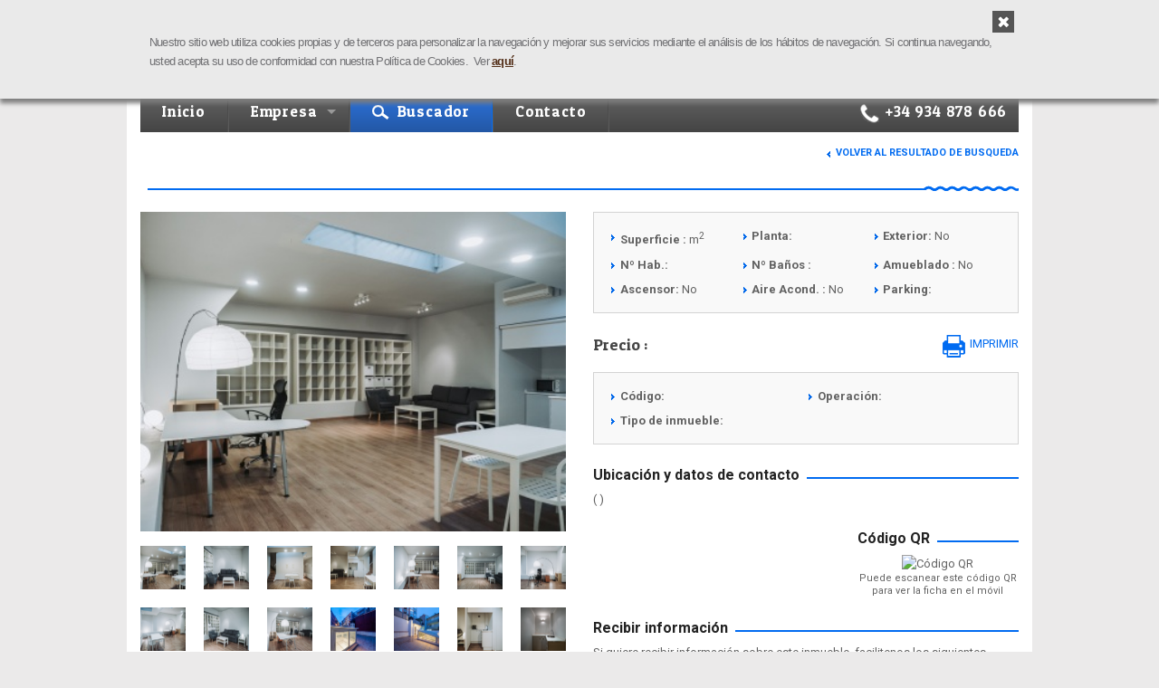

--- FILE ---
content_type: text/html; charset=utf-8
request_url: https://www.fincasmediterraneo.com/es/buscador/alt-de-gironella-11-les-tres-torres/_id:563/
body_size: 4570
content:
<!DOCTYPE html>
<html class="no-js" lang="es">
<head>
	<base href="https://www.fincasmediterraneo.com/" />
	<meta charset="utf-8" />
			<title>
			Buscador		</title>
	
										<meta name="keywords" content="Buscador" />
												<meta name="description" content="Buscador Fincas Mediterráneo" />
												<meta name="reply-to" content="info@signia.es" />
												<meta name="rating" content="general" />
												<meta name="robots" content="index, follow" />
												<meta name="author" content="Signia Technologies - www.signia.es" />
												<meta name="distribution" content="global" />
												<meta name="revisit-after" content="10" />
						
	
	<meta name="viewport" content="width=device-width, initial-scale=1.0" />
	<title>Fincas Mediterráneo</title>
	<link href="https://fonts.googleapis.com/css?family=Patua+One" rel="stylesheet" type="text/css" />
	<link href="https://fonts.googleapis.com/css?family=Roboto:400,100,100italic,300italic,400italic,500,500italic,700,700italic,900,900italic" rel="stylesheet" type="text/css" />
			<link rel="stylesheet" type="text/css" href="css/_min.seeker.css" />
							<link rel="stylesheet" href="css/styles_buscador_ficha.css" />
									<link rel="icon" type="image/vnd.microsoft.icon" href="img/fincasmediterraneo.ico" />
	<script src="js/vendor/modernizr.js"></script>
	<link rel="stylesheet" type="text/css" href="css/cookies.css" />
	<!--<link rel="stylesheet" href="css/.css" />-->
</head>
<body>
<script>
	var namecookie = 'cookie_FINCASMEDITERRANEO';
</script>

<div id="container-screen" style="display: none;"><div id="container-cookie"><div class="text-cookie"><a href="javascript:ocultarAviso();" class="button-closecookie">Aceptar</a><p>Nuestro sitio web utiliza cookies propias y de terceros para personalizar la navegación y mejorar sus servicios mediante el análisis de los hábitos de navegación. Si continua navegando, usted acepta su uso de conformidad con nuestra Política de Cookies.  Ver <a href="https://www.fincasmediterraneo.com/es/politica-de-cookies/" title="Cookies">aqu&iacute;</a>.</p></div></div></div>
<script type="text/javascript" src="js/cookies.js"></script>

<section>
  <div class="row">
  <div class="large-12 columns">
    <header id="main_header">
      <div class="row display">
        <div class="medium-5 large-4 columns">
          <p><a href="index.php" title="FINCAS MEDITERRANEO"><img src="img/fincasmediterraneo.png" title="FINCAS MEDITERRANEO" alt="FINCAS MEDITERRANEO" /></a></p>
        </div>
        <div class="medium-7 large-8 columns">
                    <ul id="idiomas">
                                    <li><a href="es/buscador/" title="Castellano"  class='active' >
              Castellano              </a></li>
                                                <li><a href="ca/cercador/" title="Català" >
              Català              </a></li>
                                  </ul>
                    <h1 class="clear">Fincas Mediterr&aacute;neo, Servicios Inmobiliarios en Barcelona</h1>
        </div>
      </div>
      <nav class="top-bar" data-topbar>
        <ul class="title-area">
          <li class="name"> <a href="#"></a> </li>
          <li class="toggle-topbar menu-icon"><a href="#"><span>Menu</span></a></li>
        </ul>
        <section class="top-bar-section">
          <ul class="left">
            <li><a href="es/" title="Inicio" >
              Inicio              </a></li>
                        <li class="has-dropdown full-width"  > <a href="es/empresa/" title="Empresa" >
                            Empresa                            </a>
                            <ul class="dropdown">
                                <li><a href="es/servicios-inmobiliarios/" title="Gestión y Servicios Inmobiliarios">
                  Gestión y Servicios Inmobiliarios                  </a></li>
                                <li><a href="es/propietarios/" title="Propietarios">
                  Propietarios                  </a></li>
                              </ul>
                          </li>
                        <li  > <a href="es/buscador/" title="Buscador" class="active">
                            <span>
              Buscador              </span>
                            </a>
                          </li>
                        <li  > <a href="es/contacto/" title="Contacto" >
                            Contacto                            </a>
                          </li>
                        <li><span  class="show-for-medium-up">+34 934 878 666</span> <span class="show-for-small-only"><a href=”tel:+34934878666” title="+34 934 878 666">+34 934 878 666</a></span></li>
          </ul>
        </section>
      </nav>
    </header>
  </div>
</div>
  <aside>
      </aside>
  <div class="row">
    <div class="large-12 medium-12 columns">
      <article>
      <p id="volver"><a href="es/buscador/" title="Volver al resultado de busqueda">
        Volver al resultado de busqueda        </a></p>
              <header>
          <h2><span>
                        </span></h2>
        </header>
        <div class="row">
        <div class="large-6 medium-6 columns">
          <aside>
            				<div class="wrapper-images">
					<figure><img src="_images/property/563/14203_m.jpg" title="" alt="" /></figure>
									</div>
				<ul class="clearing-thumbs large-block-grid-7 medium-block-grid-7 small-block-grid-3" data-clearing>
				  					<li><a href="_images/property/563/14203_xl.jpg" title=""><img src="_images/property/563/14203_property_list.jpg" title="" alt="" /></a></li>
				  					<li><a href="_images/property/563/14204_xl.jpg" title=""><img src="_images/property/563/14204_property_list.jpg" title="" alt="" /></a></li>
				  					<li><a href="_images/property/563/14205_xl.jpg" title=""><img src="_images/property/563/14205_property_list.jpg" title="" alt="" /></a></li>
				  					<li><a href="_images/property/563/14206_xl.jpg" title=""><img src="_images/property/563/14206_property_list.jpg" title="" alt="" /></a></li>
				  					<li><a href="_images/property/563/14207_xl.jpg" title=""><img src="_images/property/563/14207_property_list.jpg" title="" alt="" /></a></li>
				  					<li><a href="_images/property/563/14208_xl.jpg" title=""><img src="_images/property/563/14208_property_list.jpg" title="" alt="" /></a></li>
				  					<li><a href="_images/property/563/14209_xl.jpg" title=""><img src="_images/property/563/14209_property_list.jpg" title="" alt="" /></a></li>
				  					<li><a href="_images/property/563/14210_xl.jpg" title=""><img src="_images/property/563/14210_property_list.jpg" title="" alt="" /></a></li>
				  					<li><a href="_images/property/563/14211_xl.jpg" title=""><img src="_images/property/563/14211_property_list.jpg" title="" alt="" /></a></li>
				  					<li><a href="_images/property/563/14212_xl.jpg" title=""><img src="_images/property/563/14212_property_list.jpg" title="" alt="" /></a></li>
				  					<li><a href="_images/property/563/14213_xl.jpg" title=""><img src="_images/property/563/14213_property_list.jpg" title="" alt="" /></a></li>
				  					<li><a href="_images/property/563/14214_xl.jpg" title=""><img src="_images/property/563/14214_property_list.jpg" title="" alt="" /></a></li>
				  					<li><a href="_images/property/563/14215_xl.jpg" title=""><img src="_images/property/563/14215_property_list.jpg" title="" alt="" /></a></li>
				  					<li><a href="_images/property/563/14216_xl.jpg" title=""><img src="_images/property/563/14216_property_list.jpg" title="" alt="" /></a></li>
				  					<li><a href="_images/property/563/14217_xl.jpg" title=""><img src="_images/property/563/14217_property_list.jpg" title="" alt="" /></a></li>
				  					<li><a href="_images/property/563/14218_xl.jpg" title=""><img src="_images/property/563/14218_property_list.jpg" title="" alt="" /></a></li>
				  					<li><a href="_images/property/563/14219_xl.jpg" title=""><img src="_images/property/563/14219_property_list.jpg" title="" alt="" /></a></li>
				  				</ul>
                      </aside>
          <aside>
                      </aside>
		          </div>
        <div class="large-6 medium-6 columns">
        <aside class="lista_ficha">
          <ul class="large-block-grid-3 medium-block-grid-3 small-block-grid-1">
            <li><strong>
              Superficie              :</strong>
                            m<sup>2</sup>
            <li><strong>Planta:</strong>
                          </li>
            <li><strong>Exterior:</strong>
                            No
                          </li>
            <li><strong>Nº Hab.:</strong>
                          </li>
            <li><strong>Nº
              Ba&ntilde;os              :</strong>
                          </li>
            <li><strong>
              Amueblado              :</strong>
                            No
                          </li>
            <li><strong>Ascensor:</strong>
                            No
                          </li>
            <li><strong>
              Aire Acond.              :</strong>
                            No
                          </li>
            <li><strong>Parking:</strong>
                          </li>
          </ul>
        </aside>
        <aside>
          <p>
                      </p>
        </aside>
        <aside>
        <!--<span>415.000 &#8364;</span>-->
        <p id="precio">
          Precio          :
                      </p>
      <p id="print"><a href="javascript:void(0);" onclick="myFunction()" title="Imprimir">Imprimir</a></p>
      </aside>
      <aside class="lista_ficha">
        <ul class="large-block-grid-2 medium-block-grid-2 small-block-grid-1">
          <li><strong>
            C&oacute;digo:</strong>
                      </li>
          <li><strong>
            Operaci&oacute;n:</strong>
                      </li>
          <li><strong>
            Tipo de inmueble:</strong>
                      </li>
		          </ul>
      </aside>
      <aside>
        <header>
          <h3><span>
            Ubicaci&oacute;n y datos de contacto            </span></h3>
        </header>
        <p><strong>
                    </strong> (
                    )<br />
                  </p>
              </aside>
      <div class="row">
        <div class="large-7 medium-7 columns">
                  </div>
        <div class="large-5 medium-5 columns">
          <aside id="buscador_ficha_qr">
            <header>
              <h3><span>C&oacute;digo QR</span></h3>
            </header>
            <figure><img src="https://chart.apis.google.com/chart?chs=150x150&cht=qr&chld=L|0&chl=https%3A%2F%2Fwww.fincasmediterraneo.com%2Fes%2Fbuscador%2F_id%3A%2F" title="C&oacute;digo QR" alt="C&oacute;digo QR" /></figure>
            <p>Puede escanear este c&oacute;digo QR para ver la ficha en el m&oacute;vil</p>
          </aside>
        </div>
      </div>
      <aside> <a name="ficha"></a>
        <header>
          <h3><span>Recibir informaci&oacute;n</span></h3>
        </header>
        		<p>Si quiere recibir informaci&oacute;n sobre este inmueble, facilitenos los siguientes datos:</p>
                <!--<p class="ko">Tiene que rellenar los campos X</p>
              <p class="ok">El formulario ha sido enviado con éxito</p>-->
        <form id="form-info" method="post" action="http://www.fincasmediterraneo.com/es/buscador/alt-de-gironella-11-les-tres-torres/_id:563/#ficha">
          <input type="hidden" name="act" value="process" />
          <input class="hidden" type="text" name="notoken" value="" />
          <fieldset>
            <ul>
              <li>
                <input type="text" name="nombre" id="nombre" placeholder="Nombre y apellidos" value="" />
              </li>
              <li>
                <input type="email" name="email" id="email" placeholder="E-mail" value="" />
              </li>
              <li>
                <input type="tel" name="telefono" id="telefono" placeholder="Tel&eacute;fono" value="" />
              </li>
              <li>
                <textarea id="consulta" name="consulta" placeholder="Comentarios"></textarea>
              </li>
            </ul>
            <p>
              <input type="checkbox" required="" value="checked" name="legal" id="legal" class="checkbox">
              <label>He leído y acepto las <a href="es/condiciones-de-uso/" title="Condiciones de uso">Condiciones de uso</a></label></p>
            <p>
              <input type="submit" title="ENVIAR" id="enviar" value="ENVIAR" />
            </p>
          </fieldset>
        </form>
              </aside>
      <aside id="social" class="show-for-medium-up">
        <div id="share_bot" class="right">
          <p>Comparte este inmueble:</p>
          <header class="show-for-small-only">
            <h3><span>Comparte este inmueble:</span></h3>
          </header>
          <ul class="share_social">
            <li><a href="https://www.facebook.com/sharer/sharer.php?u=es/buscador/_id:/" title="Compartir Facebook" class="social_facebook external">Facebook</a></li>
            <li><a href="https://plus.google.com/share?url=es/buscador/_id:/" title="Compartir Google +" class="social_google external">Google +</a></li>
            <li><a href="https://twitter.com/home?status=es/buscador/_id:/" title="Compartir Twitter" class="social_twitter external">Twitter</a></li>
            <li><a href="mailto:?subject=Ficha www.fincasmediterraneo.com&body=Te envío éste inmueble https://www.fincasmediterraneo.com/es/buscador/_id:/" title="Compartir E-mail" class="noofuscate social_mail external">Mail</a></li>
          </ul>
      </aside>
      <aside class="show-for-small-only">
        <div id="share_bot">
          <header>
            <h3><span>Comparte este inmueble:</span></h3>
          </header>
        <ul class="share_social">
            <li><a href="https://www.facebook.com/sharer/sharer.php?u=es/buscador/_id:/" title="Compartir Facebook" class="social_facebook external">Facebook</a></li>
            <li><a href="https://plus.google.com/share?url=es/buscador/_id:/" title="Compartir Google +" class="social_google external">Google +</a></li>
            <li><a href="https://twitter.com/home?status=es/buscador/_id:/" title="Compartir Twitter" class="social_twitter external">Twitter</a></li>
            <li><a href="mailto:?subject=Ficha www.fincasmediterraneo.com&body=Te envío éste inmueble https://www.fincasmediterraneo.com/es/buscador/_id:/" title="Compartir E-mail" class="noofuscate social_mail external">Mail</a></li>
          </ul>
      </aside>
    </div>
  </div>
    </article>
  </div>
  </div>
</section>
<footer>
  <div class="row display" id="footer_top">
    <p><a href="javascript:window.scrollTo(0,0);" title="Subir">Subir</a></p>
    <nav>
      <ul>
        <li><a href="es/" title="Inicio" >
          Inicio          </a></li>
                <li><a id="2" href="es/empresa/" title="Empresa" >
          Empresa          </a></li>
                        <li><a href="es/servicios-inmobiliarios/" title="Gestión y Servicios Inmobiliarios" >
          Gestión y Servicios Inmobiliarios          </a></li>
                <li><a href="es/propietarios/" title="Propietarios" >
          Propietarios          </a></li>
                                <li><a id="5" href="es/buscador/" title="Buscador" class="active">
          Buscador          </a></li>
                        <li><a id="6" href="es/contacto/" title="Contacto" >
          Contacto          </a></li>
                      </ul>
    </nav>
  </div>
  <div class="row display" id="footer_bottom">
    <div class="row">
      <div class="large-4 medium-4 columns" id="footer_bottom_left">
        <figure><img src="img/footer_administrador.png" title="ADMINISTRADOR DE FINQUES COL·LEGIAT" alt="ADMINISTRADOR DE FINQUES COL·LEGIAT" /></figure>
        <p><a href="https://www.signia.es/" class="Creado por Signia" class="external">Creado por Signia</a></p>
      </div>
      <div class="large-4 medium-4 columns" id="footer_bottom_center">
        <p><strong>FINCAS MEDITERRANEO</strong><br />
          C/ Balmes, 32, 2º, 2ª, 08007 - BARCELONA<br />
          <a href="https://goo.gl/maps/3lJSq" title="VER MAPA" class="external" id="footer_googlemaps">VER EN GOOGLE MAPS</a></p>
        <ul id="home_nuestra_empresa_phone">
          <li><a href="https://www.youtube.com/channel/UCVqFGu5cYiPHNvkoRo-m6BA" title="YOU TUBE" id="youtube" class="external">YOU TUBE</a> <strong>Tél.:</strong> +34 934 878 666 | +34 934 879 401 <br />
            <strong>Fax:</strong> +34 934 880 663</li>
          <li><a href="mailto:info@fincasmediterraneo.com" title="info@fincasmediterraneo.com">info@fincasmediterraneo.com</a> </li>
        </ul>
        <p>&copy; 2014 FINCAS MEDITERRANEO</p>
      </div>
      <div class="large-4 medium-4 columns" id="footer_bottom_right">
        <p id="qr">Puede escanear este c&oacute;digo QR para agregarnos a su agenda de contactos.</p>
        <p class="right">
          <span id="ios">Vis&iacute;tenos desde su Smartphone</span><br />
          </p>
      </div>
      <div class="large-12 medium-12 columns">
      <p style="margin:0; text-align:center;"><a href="es/aviso-legal/" title="Aviso legal">Aviso legal</a> &nbsp;&nbsp;|&nbsp;&nbsp; <a href="es/politica-de-cookies/" title="Política de cookies">Política de cookies</a> &nbsp;&nbsp;|&nbsp;&nbsp; <a href="es/condiciones-de-uso/" title="Condiciones de uso">Condiciones de uso</a>&nbsp;&nbsp; | &nbsp;&nbsp;<a href="es/clausulas-legales/" title="Cláusulas legales">Cláusulas legales</a></p>
    </div>
    </div>
  </div>
</footer>
<script src="js/vendor/jquery.js"></script>
<script src="js/foundation.min.js"></script>
<script type="text/javascript" src="js/_min.seeker.js"></script>
	<script type="text/javascript" src="js/signia/gmaps.js"></script>
	<script>
	function myFunction() {
		window.print();
	}
	</script>
<script>
      $(document).foundation();
</script>
<!-- SCRIPT PARA LINKAR TODA UNA ÁREA -->
<script type='text/javascript'>
    $(function() {
        // make the cursor over <li> element to be a pointer instead of default
        $('li.clickable').css('cursor', 'pointer')
        // iterate through all <li> elements with CSS class = "clickable"
        // and bind onclick event to each of them
        .click(function() {
            // when user clicks this <li> element, redirect it to the page
            // to where the fist child <a> element points
           if(!$(this).hasClass('nova')) window.location = $('a', this).attr('href');
        });
    });
</script>
<script>
  (function(i,s,o,g,r,a,m){i['GoogleAnalyticsObject']=r;i[r]=i[r]||function(){
  (i[r].q=i[r].q||[]).push(arguments)},i[r].l=1*new Date();a=s.createElement(o),
  m=s.getElementsByTagName(o)[0];a.async=1;a.src=g;m.parentNode.insertBefore(a,m)
  })(window,document,'script','//www.google-analytics.com/analytics.js','ga');
  ga('create', 'UA-56471795-1', 'auto');
  ga('send', 'pageview');
</script>	
</body>
</html>

--- FILE ---
content_type: text/css
request_url: https://www.fincasmediterraneo.com/css/_min.seeker.css
body_size: 23022
content:
meta.foundation-version {font-family: "/{{ VERSION }}/";}meta.foundation-mq-small {font-family: "/only screen/";width: 0em;}meta.foundation-mq-medium {font-family: "/only screen and (min-width:40.063em)/";width: 40.063em;}meta.foundation-mq-large {font-family: "/only screen and (min-width:64.063em)/";width: 64.063em;}meta.foundation-mq-xlarge {font-family: "/only screen and (min-width:90.063em)/";width: 90.063em;}meta.foundation-mq-xxlarge {font-family: "/only screen and (min-width:120.063em)/";width: 120.063em;}meta.foundation-data-attribute-namespace {font-family: false;}html, body {height: 100%;}*, *:before, *:after {-webkit-box-sizing: border-box;-moz-box-sizing: border-box;box-sizing: border-box;}html, body {font-size: 100%;}body {background:#ebeaea;color: #626262;font:400 0.813rem 'Roboto', sans-serif;padding: 0;margin: 0;font-weight: normal;font-style: normal;line-height: 150%;position: relative;cursor: default;padding-top:1.188rem;}a:hover {cursor: pointer;}img {max-width: 100%;height: auto;}img {-ms-interpolation-mode: bicubic;}#map_canvas img, #map_canvas embed, #map_canvas object, .map_canvas img, .map_canvas embed, .map_canvas object {max-width: none !important;}.left {float: left !important;}.right {float: right !important;}.clearfix:before, .clearfix:after {content: " ";display: table;}.clearfix:after {clear: both;}.hide {display: none;}.antialiased {-webkit-font-smoothing: antialiased;-moz-osx-font-smoothing: grayscale;}img {display: inline-block;vertical-align: middle;}textarea {height: auto;min-height: 50px;}select {width: 100%;}.row {width: 100%;margin-left: auto;margin-right: auto;margin-top: 0;margin-bottom: 0;max-width: 62.5rem;}.row:before, .row:after {content: " ";display: table;}.row:after {clear: both;}.row.collapse > .column, .row.collapse > .columns {padding-left: 0;padding-right: 0;}.row.collapse .row {margin-left: 0;margin-right: 0;}.row .row {width: auto;margin-left: -0.9375rem;margin-right: -0.9375rem;margin-top: 0;margin-bottom: 0;max-width: none;}.row .row:before, .row .row:after {content: " ";display: table;}.row .row:after {clear: both;}.row .row.collapse {width: auto;margin: 0;max-width: none;}.row .row.collapse:before, .row .row.collapse:after {content: " ";display: table;}.row .row.collapse:after {clear: both;}.column, .columns {padding-left: 0.9375rem;padding-right: 0.9375rem;width: 100%;float: left;} [class*="column"] + [class*="column"]:last-child { float: right;} [class*="column"] + [class*="column"].end { float: left;} @media only screen { .small-push-0 { position: relative; left: 0%; right: auto;} .small-pull-0 { position: relative; right: 0%; left: auto;} .small-push-1 { position: relative; left: 8.33333%; right: auto;} .small-pull-1 { position: relative; right: 8.33333%; left: auto;} .small-push-2 { position: relative; left: 16.66667%; right: auto;} .small-pull-2 { position: relative; right: 16.66667%; left: auto;} .small-push-3 { position: relative; left: 25%; right: auto;} .small-pull-3 { position: relative; right: 25%; left: auto;} .small-push-4 { position: relative; left: 33.33333%; right: auto;} .small-pull-4 { position: relative; right: 33.33333%; left: auto;} .small-push-5 { position: relative; left: 41.66667%; right: auto;} .small-pull-5 { position: relative; right: 41.66667%; left: auto;} .small-push-6 { position: relative; left: 50%; right: auto;} .small-pull-6 { position: relative; right: 50%; left: auto;} .small-push-7 { position: relative; left: 58.33333%; right: auto;} .small-pull-7 { position: relative; right: 58.33333%; left: auto;} .small-push-8 { position: relative; left: 66.66667%; right: auto;} .small-pull-8 { position: relative; right: 66.66667%; left: auto;} .small-push-9 { position: relative; left: 75%; right: auto;} .small-pull-9 { position: relative; right: 75%; left: auto;} .small-push-10 { position: relative; left: 83.33333%; right: auto;} .small-pull-10 { position: relative; right: 83.33333%; left: auto;} .small-push-11 { position: relative; left: 91.66667%; right: auto;} .small-pull-11 { position: relative; right: 91.66667%; left: auto;} .column, .columns { position: relative; padding-left: 0.9375rem; padding-right: 0.9375rem; float: left;} .small-1 { width: 8.33333%;} .small-2 { width: 16.66667%;} .small-3 { width: 25%;} .small-4 { width: 33.33333%;} .small-5 { width: 41.66667%;} .small-6 { width: 50%;} .small-7 { width: 58.33333%;} .small-8 { width: 66.66667%;} .small-9 { width: 75%;} .small-10 { width: 83.33333%;} .small-11 { width: 91.66667%;} .small-12 { width: 100%;} .small-offset-0 { margin-left: 0% !important;} .small-offset-1 { margin-left: 8.33333% !important;} .small-offset-2 { margin-left: 16.66667% !important;} .small-offset-3 { margin-left: 25% !important;} .small-offset-4 { margin-left: 33.33333% !important;} .small-offset-5 { margin-left: 41.66667% !important;} .small-offset-6 { margin-left: 50% !important;} .small-offset-7 { margin-left: 58.33333% !important;} .small-offset-8 { margin-left: 66.66667% !important;} .small-offset-9 { margin-left: 75% !important;} .small-offset-10 { margin-left: 83.33333% !important;} .small-offset-11 { margin-left: 91.66667% !important;} .small-reset-order { margin-left: 0; margin-right: 0; left: auto; right: auto; float: left;} .column.small-centered, .columns.small-centered { margin-left: auto; margin-right: auto; float: none;} .column.small-uncentered, .columns.small-uncentered { margin-left: 0; margin-right: 0; float: left;} .column.small-centered:last-child, .columns.small-centered:last-child { float: none;} .column.small-uncentered:last-child, .columns.small-uncentered:last-child { float: left;} .column.small-uncentered.opposite, .columns.small-uncentered.opposite { float: right;}}@media only screen and (min-width: 40.063em) { .medium-push-0 { position: relative; left: 0%; right: auto;} .medium-pull-0 { position: relative; right: 0%; left: auto;} .medium-push-1 { position: relative; left: 8.33333%; right: auto;} .medium-pull-1 { position: relative; right: 8.33333%; left: auto;} .medium-push-2 { position: relative; left: 16.66667%; right: auto;} .medium-pull-2 { position: relative; right: 16.66667%; left: auto;} .medium-push-3 { position: relative; left: 25%; right: auto;} .medium-pull-3 { position: relative; right: 25%; left: auto;} .medium-push-4 { position: relative; left: 33.33333%; right: auto;} .medium-pull-4 { position: relative; right: 33.33333%; left: auto;} .medium-push-5 { position: relative; left: 41.66667%; right: auto;} .medium-pull-5 { position: relative; right: 41.66667%; left: auto;} .medium-push-6 { position: relative; left: 50%; right: auto;} .medium-pull-6 { position: relative; right: 50%; left: auto;} .medium-push-7 { position: relative; left: 58.33333%; right: auto;} .medium-pull-7 { position: relative; right: 58.33333%; left: auto;} .medium-push-8 { position: relative; left: 66.66667%; right: auto;} .medium-pull-8 { position: relative; right: 66.66667%; left: auto;} .medium-push-9 { position: relative; left: 75%; right: auto;} .medium-pull-9 { position: relative; right: 75%; left: auto;} .medium-push-10 { position: relative; left: 83.33333%; right: auto;} .medium-pull-10 { position: relative; right: 83.33333%; left: auto;} .medium-push-11 { position: relative; left: 91.66667%; right: auto;} .medium-pull-11 { position: relative; right: 91.66667%; left: auto;} .column, .columns { position: relative; padding-left: 0.9375rem; padding-right: 0.9375rem; float: left;} .medium-1 { width: 8.33333%;} .medium-2 { width: 16.66667%;} .medium-3 { width: 25%;} .medium-4 { width: 33.33333%;} .medium-5 { width: 41.66667%;} .medium-6 { width: 50%;} .medium-7 { width: 58.33333%;} .medium-8 { width: 66.66667%;} .medium-9 { width: 75%;} .medium-10 { width: 83.33333%;} .medium-11 { width: 91.66667%;} .medium-12 { width: 100%;} .medium-offset-0 { margin-left: 0% !important;} .medium-offset-1 { margin-left: 8.33333% !important;} .medium-offset-2 { margin-left: 16.66667% !important;} .medium-offset-3 { margin-left: 25% !important;} .medium-offset-4 { margin-left: 33.33333% !important;} .medium-offset-5 { margin-left: 41.66667% !important;} .medium-offset-6 { margin-left: 50% !important;} .medium-offset-7 { margin-left: 58.33333% !important;} .medium-offset-8 { margin-left: 66.66667% !important;} .medium-offset-9 { margin-left: 75% !important;} .medium-offset-10 { margin-left: 83.33333% !important;} .medium-offset-11 { margin-left: 91.66667% !important;} .medium-reset-order { margin-left: 0; margin-right: 0; left: auto; right: auto; float: left;} .column.medium-centered, .columns.medium-centered { margin-left: auto; margin-right: auto; float: none;} .column.medium-uncentered, .columns.medium-uncentered { margin-left: 0; margin-right: 0; float: left;} .column.medium-centered:last-child, .columns.medium-centered:last-child { float: none;} .column.medium-uncentered:last-child, .columns.medium-uncentered:last-child { float: left;} .column.medium-uncentered.opposite, .columns.medium-uncentered.opposite { float: right;} .push-0 { position: relative; left: 0%; right: auto;} .pull-0 { position: relative; right: 0%; left: auto;} .push-1 { position: relative; left: 8.33333%; right: auto;} .pull-1 { position: relative; right: 8.33333%; left: auto;} .push-2 { position: relative; left: 16.66667%; right: auto;} .pull-2 { position: relative; right: 16.66667%; left: auto;} .push-3 { position: relative; left: 25%; right: auto;} .pull-3 { position: relative; right: 25%; left: auto;} .push-4 { position: relative; left: 33.33333%; right: auto;} .pull-4 { position: relative; right: 33.33333%; left: auto;} .push-5 { position: relative; left: 41.66667%; right: auto;} .pull-5 { position: relative; right: 41.66667%; left: auto;} .push-6 { position: relative; left: 50%; right: auto;} .pull-6 { position: relative; right: 50%; left: auto;} .push-7 { position: relative; left: 58.33333%; right: auto;} .pull-7 { position: relative; right: 58.33333%; left: auto;} .push-8 { position: relative; left: 66.66667%; right: auto;} .pull-8 { position: relative; right: 66.66667%; left: auto;} .push-9 { position: relative; left: 75%; right: auto;} .pull-9 { position: relative; right: 75%; left: auto;} .push-10 { position: relative; left: 83.33333%; right: auto;} .pull-10 { position: relative; right: 83.33333%; left: auto;} .push-11 { position: relative; left: 91.66667%; right: auto;} .pull-11 { position: relative; right: 91.66667%; left: auto;}}@media only screen and (min-width: 64.063em) { .large-push-0 { position: relative; left: 0%; right: auto;} .large-pull-0 { position: relative; right: 0%; left: auto;} .large-push-1 { position: relative; left: 8.33333%; right: auto;} .large-pull-1 { position: relative; right: 8.33333%; left: auto;} .large-push-2 { position: relative; left: 16.66667%; right: auto;} .large-pull-2 { position: relative; right: 16.66667%; left: auto;} .large-push-3 { position: relative; left: 25%; right: auto;} .large-pull-3 { position: relative; right: 25%; left: auto;} .large-push-4 { position: relative; left: 33.33333%; right: auto;} .large-pull-4 { position: relative; right: 33.33333%; left: auto;} .large-push-5 { position: relative; left: 41.66667%; right: auto;} .large-pull-5 { position: relative; right: 41.66667%; left: auto;} .large-push-6 { position: relative; left: 50%; right: auto;} .large-pull-6 { position: relative; right: 50%; left: auto;} .large-push-7 { position: relative; left: 58.33333%; right: auto;} .large-pull-7 { position: relative; right: 58.33333%; left: auto;} .large-push-8 { position: relative; left: 66.66667%; right: auto;} .large-pull-8 { position: relative; right: 66.66667%; left: auto;} .large-push-9 { position: relative; left: 75%; right: auto;} .large-pull-9 { position: relative; right: 75%; left: auto;} .large-push-10 { position: relative; left: 83.33333%; right: auto;} .large-pull-10 { position: relative; right: 83.33333%; left: auto;} .large-push-11 { position: relative; left: 91.66667%; right: auto;} .large-pull-11 { position: relative; right: 91.66667%; left: auto;} .column, .columns { position: relative; padding-left: 0.9375rem; padding-right: 0.9375rem; float: left;} .large-1 { width: 8.33333%;} .large-2 { width: 16.66667%;} .large-3 { width: 25%;} .large-4 { width: 33.33333%;} .large-5 { width: 41.66667%;} .large-6 { width: 50%;} .large-7 { width: 58.33333%;} .large-8 { width: 66.66667%;} .large-9 { width: 75%;} .large-10 { width: 83.33333%;} .large-11 { width: 91.66667%;} .large-12 { width: 100%;} .large-offset-0 { margin-left: 0% !important;} .large-offset-1 { margin-left: 8.33333% !important;} .large-offset-2 { margin-left: 16.66667% !important;} .large-offset-3 { margin-left: 25% !important;} .large-offset-4 { margin-left: 33.33333% !important;} .large-offset-5 { margin-left: 41.66667% !important;} .large-offset-6 { margin-left: 50% !important;} .large-offset-7 { margin-left: 58.33333% !important;} .large-offset-8 { margin-left: 66.66667% !important;} .large-offset-9 { margin-left: 75% !important;} .large-offset-10 { margin-left: 83.33333% !important;} .large-offset-11 { margin-left: 91.66667% !important;} .large-reset-order { margin-left: 0; margin-right: 0; left: auto; right: auto; float: left;} .column.large-centered, .columns.large-centered { margin-left: auto; margin-right: auto; float: none;} .column.large-uncentered, .columns.large-uncentered { margin-left: 0; margin-right: 0; float: left;} .column.large-centered:last-child, .columns.large-centered:last-child { float: none;} .column.large-uncentered:last-child, .columns.large-uncentered:last-child { float: left;} .column.large-uncentered.opposite, .columns.large-uncentered.opposite { float: right;} .push-0 { position: relative; left: 0%; right: auto;} .pull-0 { position: relative; right: 0%; left: auto;} .push-1 { position: relative; left: 8.33333%; right: auto;} .pull-1 { position: relative; right: 8.33333%; left: auto;} .push-2 { position: relative; left: 16.66667%; right: auto;} .pull-2 { position: relative; right: 16.66667%; left: auto;} .push-3 { position: relative; left: 25%; right: auto;} .pull-3 { position: relative; right: 25%; left: auto;} .push-4 { position: relative; left: 33.33333%; right: auto;} .pull-4 { position: relative; right: 33.33333%; left: auto;} .push-5 { position: relative; left: 41.66667%; right: auto;} .pull-5 { position: relative; right: 41.66667%; left: auto;} .push-6 { position: relative; left: 50%; right: auto;} .pull-6 { position: relative; right: 50%; left: auto;} .push-7 { position: relative; left: 58.33333%; right: auto;} .pull-7 { position: relative; right: 58.33333%; left: auto;} .push-8 { position: relative; left: 66.66667%; right: auto;} .pull-8 { position: relative; right: 66.66667%; left: auto;} .push-9 { position: relative; left: 75%; right: auto;} .pull-9 { position: relative; right: 75%; left: auto;} .push-10 { position: relative; left: 83.33333%; right: auto;} .pull-10 { position: relative; right: 83.33333%; left: auto;} .push-11 { position: relative; left: 91.66667%; right: auto;} .pull-11 { position: relative; right: 91.66667%; left: auto;}}button:hover, button:focus, .button:hover, .button:focus {background-color: #007095;}button:hover, button:focus, .button:hover, .button:focus {color: white;}button.secondary, .button.secondary {background-color: #e7e7e7;border-color: #b9b9b9;color: #333333;}button.secondary:hover, button.secondary:focus, .button.secondary:hover, .button.secondary:focus {background-color: #b9b9b9;}button.secondary:hover, button.secondary:focus, .button.secondary:hover, .button.secondary:focus {color: #333333;}button.success, .button.success {background-color: #43ac6a;border-color: #368a55;color: white;}button.success:hover, button.success:focus, .button.success:hover, .button.success:focus {background-color: #368a55;}button.success:hover, button.success:focus, .button.success:hover, .button.success:focus {color: white;}button.alert, .button.alert {background-color: #f04124;border-color: #cf2a0e;color: white;}button.alert:hover, button.alert:focus, .button.alert:hover, .button.alert:focus {background-color: #cf2a0e;}button.alert:hover, button.alert:focus, .button.alert:hover, .button.alert:focus {color: white;}button.large, .button.large {padding-top: 1.125rem;padding-right: 2.25rem;padding-bottom: 1.1875rem;padding-left: 2.25rem;font-size: 1.25rem;}button.small, .button.small {padding-top: 0.875rem;padding-right: 1.75rem;padding-bottom: 0.9375rem;padding-left: 1.75rem;font-size: 0.8125rem;}button.tiny, .button.tiny {padding-top: 0.625rem;padding-right: 1.25rem;padding-bottom: 0.6875rem;padding-left: 1.25rem;font-size: 0.6875rem;}button.expand, .button.expand {padding-right: 0;padding-left: 0;width: 100%;}button.left-align, .button.left-align {text-align: left;text-indent: 0.75rem;}button.right-align, .button.right-align {text-align: right;padding-right: 0.75rem;}button.radius, .button.radius {border-radius: 3px;}button.round, .button.round {border-radius: 1000px;}button.disabled, button[disabled], .button.disabled, .button[disabled] {background-color: #008cba;border-color: #007095;color: white;cursor: default;opacity: 0.7;box-shadow: none;}button.disabled:hover, button.disabled:focus, button[disabled]:hover, button[disabled]:focus, .button.disabled:hover, .button.disabled:focus, .button[disabled]:hover, .button[disabled]:focus {background-color: #007095;}button.disabled:hover, button.disabled:focus, button[disabled]:hover, button[disabled]:focus, .button.disabled:hover, .button.disabled:focus, .button[disabled]:hover, .button[disabled]:focus {color: white;}button.disabled:hover, button.disabled:focus, button[disabled]:hover, button[disabled]:focus, .button.disabled:hover, .button.disabled:focus, .button[disabled]:hover, .button[disabled]:focus {background-color: #008cba;}button.disabled.secondary, button[disabled].secondary, .button.disabled.secondary, .button[disabled].secondary {background-color: #e7e7e7;border-color: #b9b9b9;color: #333333;cursor: default;opacity: 0.7;box-shadow: none;}button.disabled.secondary:hover, button.disabled.secondary:focus, button[disabled].secondary:hover, button[disabled].secondary:focus, .button.disabled.secondary:hover, .button.disabled.secondary:focus, .button[disabled].secondary:hover, .button[disabled].secondary:focus {background-color: #b9b9b9;}button.disabled.secondary:hover, button.disabled.secondary:focus, button[disabled].secondary:hover, button[disabled].secondary:focus, .button.disabled.secondary:hover, .button.disabled.secondary:focus, .button[disabled].secondary:hover, .button[disabled].secondary:focus {color: #333333;}button.disabled.secondary:hover, button.disabled.secondary:focus, button[disabled].secondary:hover, button[disabled].secondary:focus, .button.disabled.secondary:hover, .button.disabled.secondary:focus, .button[disabled].secondary:hover, .button[disabled].secondary:focus {background-color: #e7e7e7;}button.disabled.success, button[disabled].success, .button.disabled.success, .button[disabled].success {background-color: #43ac6a;border-color: #368a55;color: white;cursor: default;opacity: 0.7;box-shadow: none;}button.disabled.success:hover, button.disabled.success:focus, button[disabled].success:hover, button[disabled].success:focus, .button.disabled.success:hover, .button.disabled.success:focus, .button[disabled].success:hover, .button[disabled].success:focus {background-color: #368a55;}button.disabled.success:hover, button.disabled.success:focus, button[disabled].success:hover, button[disabled].success:focus, .button.disabled.success:hover, .button.disabled.success:focus, .button[disabled].success:hover, .button[disabled].success:focus {color: white;}button.disabled.success:hover, button.disabled.success:focus, button[disabled].success:hover, button[disabled].success:focus, .button.disabled.success:hover, .button.disabled.success:focus, .button[disabled].success:hover, .button[disabled].success:focus {background-color: #43ac6a;}button.disabled.alert, button[disabled].alert, .button.disabled.alert, .button[disabled].alert {background-color: #f04124;border-color: #cf2a0e;color: white;cursor: default;opacity: 0.7;box-shadow: none;}button.disabled.alert:hover, button.disabled.alert:focus, button[disabled].alert:hover, button[disabled].alert:focus, .button.disabled.alert:hover, .button.disabled.alert:focus, .button[disabled].alert:hover, .button[disabled].alert:focus {background-color: #cf2a0e;}button.disabled.alert:hover, button.disabled.alert:focus, button[disabled].alert:hover, button[disabled].alert:focus, .button.disabled.alert:hover, .button.disabled.alert:focus, .button[disabled].alert:hover, .button[disabled].alert:focus {color: white;}button.disabled.alert:hover, button.disabled.alert:focus, button[disabled].alert:hover, button[disabled].alert:focus, .button.disabled.alert:hover, .button.disabled.alert:focus, .button[disabled].alert:hover, .button[disabled].alert:focus {background-color: #f04124;} button::-moz-focus-inner { border: 0; padding: 0;} @media only screen and (min-width: 40.063em) { button, .button { display: inline-block;}}meta.foundation-mq-topbar {font-family: "/only screen and (min-width:40.063em)/";width: 40.063em;}/* Wrapped around .top-bar to contain to grid width */.contain-to-grid {width: 100%;background: #333333;}.contain-to-grid .top-bar {margin-bottom: 0;}.fixed {width: 100%;left: 0;position: fixed;top: 0;z-index: 99;} .fixed.expanded:not(.top-bar) { overflow-y: auto; height: auto; width: 100%; max-height: 100%;} .fixed.expanded:not(.top-bar) .title-area { position: fixed; width: 100%; z-index: 99;} .fixed.expanded:not(.top-bar) .top-bar-section { z-index: 98; margin-top: 45px;}.top-bar {overflow: hidden;height: 45px;line-height: 45px;position: relative;background: #333333;margin-bottom: 0;}.top-bar ul {margin-bottom: 0;list-style: none;}.top-bar .row {max-width: none;}.top-bar form, .top-bar input {margin-bottom: 0;}.top-bar input {height: 1.8rem; padding-top: .35rem; padding-bottom: .35rem;font-size: 0.75rem;}.top-bar .button, .top-bar button { padding-top: .45rem; padding-bottom: .35rem;margin-bottom: 0;font-size: 0.75rem;}.top-bar .title-area {position: relative;margin: 0;}.top-bar .name {height: 45px;margin: 0;font-size: 16px;}.top-bar .name h1 {line-height: 45px;font-size: 1.0625rem;margin: 0;}.top-bar .name h1 a {font-weight: normal;color: white;width: 75%;display: block;padding: 0 15px;}.top-bar .toggle-topbar {position: absolute;right: 0;top: 0;}.top-bar .toggle-topbar a {color: white;text-transform: uppercase;font-size: 0.8125rem;font-weight: bold;position: relative;display: block;padding: 0 15px;height: 45px;line-height: 45px;}.top-bar .toggle-topbar.menu-icon {top: 50%;margin-top: -16px;}.top-bar .toggle-topbar.menu-icon a {height: 34px;line-height: 33px;padding: 0 40px 0 15px;color: white;position: relative;} .top-bar .toggle-topbar.menu-icon a span::after { content: ""; position: absolute; display: block; height: 0; top: 50%; margin-top: -8px; right: 15px; box-shadow: 0 0px 0 1px white, 0 7px 0 1px white, 0 14px 0 1px white; width: 16px;}.top-bar .toggle-topbar.menu-icon a span:hover:after {box-shadow: 0 0px 0 1px white, 0 7px 0 1px white, 0 14px 0 1px white;}.top-bar.expanded {height: auto;background: transparent;}.top-bar.expanded .title-area {background: #333333;}.top-bar.expanded .toggle-topbar a {color: #888888;} .top-bar.expanded .toggle-topbar a::after { box-shadow: 0 10px 0 1px #888888, 0 16px 0 1px #888888, 0 22px 0 1px #888888;}.top-bar-section {left: 0;position: relative;width: auto;transition: left 300ms ease-out;}.top-bar-section ul {padding: 0;width: 100%;height: auto;display: block;font-size: 16px;margin: 0;}.top-bar-section .divider, .top-bar-section [role="separator"] {border-top: solid 1px #1a1a1a;clear: both;height: 1px;width: 100%;}.top-bar-section ul li {background: #333333;}.top-bar-section ul li > a {display: block;width: 100%;color: white;padding: 12px 0 12px 0;padding-left: 15px;text-transform: none;}.top-bar-section ul li > a.button {padding-right: 15px;padding-left: 15px;background-color: #008cba;border-color: #007095;color: white;}.top-bar-section ul li > a.button:hover, .top-bar-section ul li > a.button:focus {background-color: #007095;}.top-bar-section ul li > a.button:hover, .top-bar-section ul li > a.button:focus {color: white;}.top-bar-section ul li > a.button.secondary {background-color: #e7e7e7;border-color: #b9b9b9;color: #333333;}.top-bar-section ul li > a.button.secondary:hover, .top-bar-section ul li > a.button.secondary:focus {background-color: #b9b9b9;}.top-bar-section ul li > a.button.secondary:hover, .top-bar-section ul li > a.button.secondary:focus {color: #333333;}.top-bar-section ul li > a.button.success {background-color: #43ac6a;border-color: #368a55;color: white;}.top-bar-section ul li > a.button.success:hover, .top-bar-section ul li > a.button.success:focus {background-color: #368a55;}.top-bar-section ul li > a.button.success:hover, .top-bar-section ul li > a.button.success:focus {color: white;}.top-bar-section ul li > a.button.alert {background-color: #f04124;border-color: #cf2a0e;color: white;}.top-bar-section ul li > a.button.alert:hover, .top-bar-section ul li > a.button.alert:focus {background-color: #cf2a0e;}.top-bar-section ul li > a.button.alert:hover, .top-bar-section ul li > a.button.alert:focus {color: white;}.top-bar-section ul li > button {font-size: 0.8125rem;padding-right: 15px;padding-left: 15px;background-color: #008cba;border-color: #007095;color: white;}.top-bar-section ul li > button:hover, .top-bar-section ul li > button:focus {background-color: #007095;}.top-bar-section ul li > button:hover, .top-bar-section ul li > button:focus {color: white;}.top-bar-section ul li > button.secondary {background-color: #e7e7e7;border-color: #b9b9b9;color: #333333;}.top-bar-section ul li > button.secondary:hover, .top-bar-section ul li > button.secondary:focus {background-color: #b9b9b9;}.top-bar-section ul li > button.secondary:hover, .top-bar-section ul li > button.secondary:focus {color: #333333;}.top-bar-section ul li > button.success {background-color: #43ac6a;border-color: #368a55;color: white;}.top-bar-section ul li > button.success:hover, .top-bar-section ul li > button.success:focus {background-color: #368a55;}.top-bar-section ul li > button.success:hover, .top-bar-section ul li > button.success:focus {color: white;}.top-bar-section ul li > button.alert {background-color: #f04124;border-color: #cf2a0e;color: white;}.top-bar-section ul li > button.alert:hover, .top-bar-section ul li > button.alert:focus {background-color: #cf2a0e;}.top-bar-section ul li > button.alert:hover, .top-bar-section ul li > button.alert:focus {color: white;} .top-bar-section ul li:hover:not(.has-form) > a { background-color: #555555; background: #272727; color: white;}.top-bar-section ul li.active > a {background: #008cba;color: white;}.top-bar-section ul li.active > a:hover {background: #0078a0;color: white;}.top-bar-section .has-form {padding: 15px;}.top-bar-section .has-dropdown {position: relative;}.top-bar-section .has-dropdown > a:after {content: "";display: block;width: 0;height: 0;border: inset 5px;border-color: transparent transparent transparent rgba(255, 255, 255, 0.4);border-left-style: solid;margin-right: 15px;margin-top: -4.5px;position: absolute;top: 50%;right: 0;}.top-bar-section .has-dropdown.moved {position: static;}.top-bar-section .has-dropdown.moved > .dropdown {display: block;position: static !important;height: auto;width: auto;overflow: visible;clip: auto;position: absolute !important;width: 100%;}.top-bar-section .has-dropdown.moved > a:after {display: none;}.top-bar-section .dropdown {padding: 0;position: absolute;left: 100%;top: 0;z-index: 99;display: block;position: absolute !important;height: 1px;width: 1px;overflow: hidden;clip: rect(1px, 1px, 1px, 1px);}.top-bar-section .dropdown li {width: 100%;height: auto;text-align:left;border:0px;}.top-bar-section .dropdown li a {font-weight: normal;padding: 8px 15px;font-size:0.9rem;border:0px;}.top-bar-section .dropdown li a.parent-link {font-weight: normal;}.top-bar-section .dropdown li.title h5, .top-bar-section .dropdown li.parent-link {margin-bottom: 0;margin-top: 0;}.top-bar-section .dropdown li.title h5 a, .top-bar-section .dropdown li.parent-link a {color: white;line-height: 22.5px;display: block;}.top-bar-section .dropdown li.title h5 a:hover, .top-bar-section .dropdown li.parent-link a:hover {background: none;}.top-bar-section .dropdown li.has-form {padding: 8px 15px;}.top-bar-section .dropdown li .button, .top-bar-section .dropdown li button {top: auto;}.top-bar-section .dropdown label {padding: 8px 15px 2px;margin-bottom: 0;text-transform: uppercase;color: #777777;font-weight: bold;font-size: 0.625rem;}.js-generated {display: block;} @media only screen and (min-width: 40.063em) { .top-bar { background: #333333; overflow: visible;} .top-bar:before, .top-bar:after { content: " "; display: table;} .top-bar:after { clear: both;} .top-bar .toggle-topbar { display: none;} .top-bar .title-area { float: left;} .top-bar .name h1 a { width: auto;} .top-bar input, .top-bar .button, .top-bar button { font-size: 0.875rem; position: relative; top: 7px;} .top-bar.expanded { background: #333333;} .contain-to-grid .top-bar { max-width: 62.5rem; margin: 0 auto; margin-bottom: 0;} .top-bar-section { transition: none 0 0; left: 0 !important;} .top-bar-section ul { width: auto; height: auto !important; display: inline;} .top-bar-section ul li { float: left;} .top-bar-section ul li .js-generated { display: none;} .top-bar-section li.hover > a:not(.button) { background-color: #555555; background: #272727; color: white;} .top-bar-section li:not(.has-form) a:not(.button) { padding: 0 15px; line-height: 45px; background: #333333;} .top-bar-section li:not(.has-form) a:not(.button):hover { background-color: #555555; background: #272727;} .top-bar-section li.active:not(.has-form) a:not(.button) { padding: 0 15px; line-height: 45px; color: white; background: #008cba;} .top-bar-section li.active:not(.has-form) a:not(.button):hover { background: #0078a0; color: white;} .top-bar-section .has-dropdown > a { padding-right: 35px !important;} .top-bar-section .has-dropdown > a:after { content: ""; display: block; width: 0; height: 0; border: inset 5px; border-color: rgba(255, 255, 255, 0.4) transparent transparent transparent; border-top-style: solid; margin-top: -2.5px; top: 22.5px;} .top-bar-section .has-dropdown.moved { position: relative;} .top-bar-section .has-dropdown.moved > .dropdown { display: block; position: absolute !important; height: 1px; width: 1px; overflow: hidden; clip: rect(1px, 1px, 1px, 1px);} .top-bar-section .has-dropdown.hover > .dropdown, .top-bar-section .has-dropdown.not-click:hover > .dropdown { display: block; position: static !important; height: auto; width: auto; overflow: visible; clip: auto; position: absolute !important;} .top-bar-section .has-dropdown .dropdown li.has-dropdown > a:after { border: none; content: "\00bb"; top: 1rem; margin-top: -1px; right: 5px; line-height: 1.2;} .top-bar-section .dropdown { left: 0; top: auto; background: transparent; min-width: 100%;} .top-bar-section .dropdown li a { color: white; line-height: 45px; white-space: nowrap; padding: 12px 15px; background: #333333;} .top-bar-section .dropdown li:not(.has-form):not(.active) > a:not(.button) { color: white; background: #333333;} .top-bar-section .dropdown li:not(.has-form):not(.active):hover > a:not(.button) { color: white; background-color: #555555; background: #272727;} .top-bar-section .dropdown li label { white-space: nowrap; background: #333333;} .top-bar-section .dropdown li .dropdown { left: 100%; top: 0;} .top-bar-section > ul > .divider, .top-bar-section > ul > [role="separator"] { border-bottom: none; border-top: none; border-right: solid 1px #4e4e4e; clear: none; height: 45px; width: 0;} .top-bar-section .has-form { background: #333333; padding: 0 15px; height: 45px;} .top-bar-section .right li .dropdown { left: auto; right: 0;} .top-bar-section .right li .dropdown li .dropdown { right: 100%;} .top-bar-section .left li .dropdown { right: auto; left: 0;} .top-bar-section .left li .dropdown li .dropdown { left: 100%;} .no-js .top-bar-section ul li:hover > a { background-color: #555555; background: #272727; color: white;} .no-js .top-bar-section ul li:active > a { background: #008cba; color: white;} .no-js .top-bar-section .has-dropdown:hover > .dropdown { display: block; position: static !important; height: auto; width: auto; overflow: visible; clip: auto; position: absolute !important;}}.breadcrumbs {display: block;padding: 0.5625rem 0.875rem 0.5625rem;overflow: hidden;margin-left: 0;list-style: none;border-style: solid;border-width: 1px;background-color: #f4f4f4;border-color: gainsboro;border-radius: 3px;}.breadcrumbs > * {margin: 0;float: left;font-size: 0.6875rem;line-height: 0.6875rem;text-transform: uppercase;color: #008cba;}.breadcrumbs > *:hover a, .breadcrumbs > *:focus a {text-decoration: underline;}.breadcrumbs > * a {color: #008cba;}.breadcrumbs > *.current {cursor: default;color: #333333;}.breadcrumbs > *.current a {cursor: default;color: #333333;}.breadcrumbs > *.current:hover, .breadcrumbs > *.current:hover a, .breadcrumbs > *.current:focus, .breadcrumbs > *.current:focus a {text-decoration: none;}.breadcrumbs > *.unavailable {color: #999999;}.breadcrumbs > *.unavailable a {color: #999999;}.breadcrumbs > *.unavailable:hover, .breadcrumbs > *.unavailable:hover a, .breadcrumbs > *.unavailable:focus, .breadcrumbs > *.unavailable a:focus {text-decoration: none;color: #999999;cursor: default;}.breadcrumbs > *:before {content: "/";color: #aaaaaa;margin: 0 0.75rem;position: relative;top: 1px;}.breadcrumbs > *:first-child:before {content: " ";margin: 0;}/* Accessibility - hides the forward slash */[aria-label="breadcrumbs"] [aria-hidden="true"]:after {content: "/";}.alert-box {border-style: solid;border-width: 1px;display: block;font-weight: normal;margin-bottom: 1.25rem;position: relative;padding: 0.875rem 1.5rem 0.875rem 0.875rem;font-size: 0.8125rem;transition: opacity 300ms ease-out;background-color: #008cba;border-color: #0078a0;color: white;}.alert-box .close {font-size: 1.375rem;padding: 9px 6px 4px;line-height: 0;position: absolute;top: 50%;margin-top: -0.6875rem;right: 0.25rem;color: #333333;opacity: 0.3;}.alert-box .close:hover, .alert-box .close:focus {opacity: 0.5;}.alert-box.radius {border-radius: 3px;}.alert-box.round {border-radius: 1000px;}.alert-box.success {background-color: #43ac6a;border-color: #3a945b;color: white;}.alert-box.alert {background-color: #f04124;border-color: #de2d0f;color: white;}.alert-box.secondary {background-color: #e7e7e7;border-color: #c7c7c7;color: #4f4f4f;}.alert-box.warning {background-color: #f08a24;border-color: #de770f;color: white;}.alert-box.info {background-color: #a0d3e8;border-color: #74bfdd;color: #4f4f4f;}.alert-box.alert-close {opacity: 0;}.inline-list {margin: 0 auto 1.0625rem auto;margin-left: -1.375rem;margin-right: 0;padding: 0;list-style: none;overflow: hidden;}.inline-list > li {list-style: none;float: left;margin-left: 1.375rem;display: block;}.inline-list > li > * {display: block;}.button-group {list-style: none;margin: 0;left: 0;}.button-group:before, .button-group:after {content: " ";display: table;}.button-group:after {clear: both;}.button-group > li {margin: 0 -2px;float: none;display: inline-block;}.button-group > li > button, .button-group > li .button {border-left: 1px solid;border-color: rgba(255, 255, 255, 0.5);}.button-group > li:first-child button, .button-group > li:first-child .button {border-left: 0;}.button-group.stack > li {margin: 0 -2px;float: none;display: inline-block;display: block;margin: 0;}.button-group.stack > li > button, .button-group.stack > li .button {border-left: 1px solid;border-color: rgba(255, 255, 255, 0.5);}.button-group.stack > li:first-child button, .button-group.stack > li:first-child .button {border-left: 0;}.button-group.stack > li > button, .button-group.stack > li .button {border-top: 1px solid;border-color: rgba(255, 255, 255, 0.5);border-left-width: 0px;margin: 0;display: block;}.button-group.stack > li:first-child button, .button-group.stack > li:first-child .button {border-top: 0;}.button-group.stack-for-small > li {margin: 0 -2px;float: none;display: inline-block;}.button-group.stack-for-small > li > button, .button-group.stack-for-small > li .button {border-left: 1px solid;border-color: rgba(255, 255, 255, 0.5);}.button-group.stack-for-small > li:first-child button, .button-group.stack-for-small > li:first-child .button {border-left: 0;} @media only screen and (max-width: 40em) { .button-group.stack-for-small > li { margin: 0 -2px; float: none; display: inline-block; display: block; margin: 0;} .button-group.stack-for-small > li > button, .button-group.stack-for-small > li .button { border-left: 1px solid; border-color: rgba(255, 255, 255, 0.5);} .button-group.stack-for-small > li:first-child button, .button-group.stack-for-small > li:first-child .button { border-left: 0;} .button-group.stack-for-small > li > button, .button-group.stack-for-small > li .button { border-top: 1px solid; border-color: rgba(255, 255, 255, 0.5); border-left-width: 0px; margin: 0; display: block;} .button-group.stack-for-small > li:first-child button, .button-group.stack-for-small > li:first-child .button { border-top: 0;}}.button-group.radius > * {margin: 0 -2px;float: none;display: inline-block;}.button-group.radius > * > button, .button-group.radius > * .button {border-left: 1px solid;border-color: rgba(255, 255, 255, 0.5);}.button-group.radius > *:first-child button, .button-group.radius > *:first-child .button {border-left: 0;}.button-group.radius > *, .button-group.radius > * > a, .button-group.radius > * > button, .button-group.radius > * > .button {border-radius: 0;}.button-group.radius > *:first-child, .button-group.radius > *:first-child > a, .button-group.radius > *:first-child > button, .button-group.radius > *:first-child > .button {-webkit-border-bottom-left-radius: 3px;-webkit-border-top-left-radius: 3px;border-bottom-left-radius: 3px;border-top-left-radius: 3px;}.button-group.radius > *:last-child, .button-group.radius > *:last-child > a, .button-group.radius > *:last-child > button, .button-group.radius > *:last-child > .button {-webkit-border-bottom-right-radius: 3px;-webkit-border-top-right-radius: 3px;border-bottom-right-radius: 3px;border-top-right-radius: 3px;}.button-group.radius.stack > * {margin: 0 -2px;float: none;display: inline-block;display: block;margin: 0;}.button-group.radius.stack > * > button, .button-group.radius.stack > * .button {border-left: 1px solid;border-color: rgba(255, 255, 255, 0.5);}.button-group.radius.stack > *:first-child button, .button-group.radius.stack > *:first-child .button {border-left: 0;}.button-group.radius.stack > * > button, .button-group.radius.stack > * .button {border-top: 1px solid;border-color: rgba(255, 255, 255, 0.5);border-left-width: 0px;margin: 0;display: block;}.button-group.radius.stack > *:first-child button, .button-group.radius.stack > *:first-child .button {border-top: 0;}.button-group.radius.stack > *, .button-group.radius.stack > * > a, .button-group.radius.stack > * > button, .button-group.radius.stack > * > .button {border-radius: 0;}.button-group.radius.stack > *:first-child, .button-group.radius.stack > *:first-child > a, .button-group.radius.stack > *:first-child > button, .button-group.radius.stack > *:first-child > .button {-webkit-top-left-radius: 3px;-webkit-top-right-radius: 3px;border-top-left-radius: 3px;border-top-right-radius: 3px;}.button-group.radius.stack > *:last-child, .button-group.radius.stack > *:last-child > a, .button-group.radius.stack > *:last-child > button, .button-group.radius.stack > *:last-child > .button {-webkit-bottom-left-radius: 3px;-webkit-bottom-right-radius: 3px;border-bottom-left-radius: 3px;border-bottom-right-radius: 3px;} @media only screen and (min-width: 40.063em) { .button-group.radius.stack-for-small > * { margin: 0 -2px; float: none; display: inline-block;} .button-group.radius.stack-for-small > * > button, .button-group.radius.stack-for-small > * .button { border-left: 1px solid; border-color: rgba(255, 255, 255, 0.5);} .button-group.radius.stack-for-small > *:first-child button, .button-group.radius.stack-for-small > *:first-child .button { border-left: 0;} .button-group.radius.stack-for-small > *, .button-group.radius.stack-for-small > * > a, .button-group.radius.stack-for-small > * > button, .button-group.radius.stack-for-small > * > .button { border-radius: 0;} .button-group.radius.stack-for-small > *:first-child, .button-group.radius.stack-for-small > *:first-child > a, .button-group.radius.stack-for-small > *:first-child > button, .button-group.radius.stack-for-small > *:first-child > .button { -webkit-border-bottom-left-radius: 3px; -webkit-border-top-left-radius: 3px; border-bottom-left-radius: 3px; border-top-left-radius: 3px;} .button-group.radius.stack-for-small > *:last-child, .button-group.radius.stack-for-small > *:last-child > a, .button-group.radius.stack-for-small > *:last-child > button, .button-group.radius.stack-for-small > *:last-child > .button { -webkit-border-bottom-right-radius: 3px; -webkit-border-top-right-radius: 3px; border-bottom-right-radius: 3px; border-top-right-radius: 3px;}} @media only screen and (max-width: 40em) { .button-group.radius.stack-for-small > * { margin: 0 -2px; float: none; display: inline-block; display: block; margin: 0;} .button-group.radius.stack-for-small > * > button, .button-group.radius.stack-for-small > * .button { border-left: 1px solid; border-color: rgba(255, 255, 255, 0.5);} .button-group.radius.stack-for-small > *:first-child button, .button-group.radius.stack-for-small > *:first-child .button { border-left: 0;} .button-group.radius.stack-for-small > * > button, .button-group.radius.stack-for-small > * .button { border-top: 1px solid; border-color: rgba(255, 255, 255, 0.5); border-left-width: 0px; margin: 0; display: block;} .button-group.radius.stack-for-small > *:first-child button, .button-group.radius.stack-for-small > *:first-child .button { border-top: 0;} .button-group.radius.stack-for-small > *, .button-group.radius.stack-for-small > * > a, .button-group.radius.stack-for-small > * > button, .button-group.radius.stack-for-small > * > .button { border-radius: 0;} .button-group.radius.stack-for-small > *:first-child, .button-group.radius.stack-for-small > *:first-child > a, .button-group.radius.stack-for-small > *:first-child > button, .button-group.radius.stack-for-small > *:first-child > .button { -webkit-top-left-radius: 3px; -webkit-top-right-radius: 3px; border-top-left-radius: 3px; border-top-right-radius: 3px;} .button-group.radius.stack-for-small > *:last-child, .button-group.radius.stack-for-small > *:last-child > a, .button-group.radius.stack-for-small > *:last-child > button, .button-group.radius.stack-for-small > *:last-child > .button { -webkit-bottom-left-radius: 3px; -webkit-bottom-right-radius: 3px; border-bottom-left-radius: 3px; border-bottom-right-radius: 3px;}}.button-group.round > * {margin: 0 -2px;float: none;display: inline-block;}.button-group.round > * > button, .button-group.round > * .button {border-left: 1px solid;border-color: rgba(255, 255, 255, 0.5);}.button-group.round > *:first-child button, .button-group.round > *:first-child .button {border-left: 0;}.button-group.round > *, .button-group.round > * > a, .button-group.round > * > button, .button-group.round > * > .button {border-radius: 0;}.button-group.round > *:first-child, .button-group.round > *:first-child > a, .button-group.round > *:first-child > button, .button-group.round > *:first-child > .button {-webkit-border-bottom-left-radius: 1000px;-webkit-border-top-left-radius: 1000px;border-bottom-left-radius: 1000px;border-top-left-radius: 1000px;}.button-group.round > *:last-child, .button-group.round > *:last-child > a, .button-group.round > *:last-child > button, .button-group.round > *:last-child > .button {-webkit-border-bottom-right-radius: 1000px;-webkit-border-top-right-radius: 1000px;border-bottom-right-radius: 1000px;border-top-right-radius: 1000px;}.button-group.round.stack > * {margin: 0 -2px;float: none;display: inline-block;display: block;margin: 0;}.button-group.round.stack > * > button, .button-group.round.stack > * .button {border-left: 1px solid;border-color: rgba(255, 255, 255, 0.5);}.button-group.round.stack > *:first-child button, .button-group.round.stack > *:first-child .button {border-left: 0;}.button-group.round.stack > * > button, .button-group.round.stack > * .button {border-top: 1px solid;border-color: rgba(255, 255, 255, 0.5);border-left-width: 0px;margin: 0;display: block;}.button-group.round.stack > *:first-child button, .button-group.round.stack > *:first-child .button {border-top: 0;}.button-group.round.stack > *, .button-group.round.stack > * > a, .button-group.round.stack > * > button, .button-group.round.stack > * > .button {border-radius: 0;}.button-group.round.stack > *:first-child, .button-group.round.stack > *:first-child > a, .button-group.round.stack > *:first-child > button, .button-group.round.stack > *:first-child > .button {-webkit-top-left-radius: 1rem;-webkit-top-right-radius: 1rem;border-top-left-radius: 1rem;border-top-right-radius: 1rem;}.button-group.round.stack > *:last-child, .button-group.round.stack > *:last-child > a, .button-group.round.stack > *:last-child > button, .button-group.round.stack > *:last-child > .button {-webkit-bottom-left-radius: 1rem;-webkit-bottom-right-radius: 1rem;border-bottom-left-radius: 1rem;border-bottom-right-radius: 1rem;} @media only screen and (min-width: 40.063em) { .button-group.round.stack-for-small > * { margin: 0 -2px; float: none; display: inline-block;} .button-group.round.stack-for-small > * > button, .button-group.round.stack-for-small > * .button { border-left: 1px solid; border-color: rgba(255, 255, 255, 0.5);} .button-group.round.stack-for-small > *:first-child button, .button-group.round.stack-for-small > *:first-child .button { border-left: 0;} .button-group.round.stack-for-small > *, .button-group.round.stack-for-small > * > a, .button-group.round.stack-for-small > * > button, .button-group.round.stack-for-small > * > .button { border-radius: 0;} .button-group.round.stack-for-small > *:first-child, .button-group.round.stack-for-small > *:first-child > a, .button-group.round.stack-for-small > *:first-child > button, .button-group.round.stack-for-small > *:first-child > .button { -webkit-border-bottom-left-radius: 1000px; -webkit-border-top-left-radius: 1000px; border-bottom-left-radius: 1000px; border-top-left-radius: 1000px;} .button-group.round.stack-for-small > *:last-child, .button-group.round.stack-for-small > *:last-child > a, .button-group.round.stack-for-small > *:last-child > button, .button-group.round.stack-for-small > *:last-child > .button { -webkit-border-bottom-right-radius: 1000px; -webkit-border-top-right-radius: 1000px; border-bottom-right-radius: 1000px; border-top-right-radius: 1000px;}} @media only screen and (max-width: 40em) { .button-group.round.stack-for-small > * { margin: 0 -2px; float: none; display: inline-block; display: block; margin: 0;} .button-group.round.stack-for-small > * > button, .button-group.round.stack-for-small > * .button { border-left: 1px solid; border-color: rgba(255, 255, 255, 0.5);} .button-group.round.stack-for-small > *:first-child button, .button-group.round.stack-for-small > *:first-child .button { border-left: 0;} .button-group.round.stack-for-small > * > button, .button-group.round.stack-for-small > * .button { border-top: 1px solid; border-color: rgba(255, 255, 255, 0.5); border-left-width: 0px; margin: 0; display: block;} .button-group.round.stack-for-small > *:first-child button, .button-group.round.stack-for-small > *:first-child .button { border-top: 0;} .button-group.round.stack-for-small > *, .button-group.round.stack-for-small > * > a, .button-group.round.stack-for-small > * > button, .button-group.round.stack-for-small > * > .button { border-radius: 0;} .button-group.round.stack-for-small > *:first-child, .button-group.round.stack-for-small > *:first-child > a, .button-group.round.stack-for-small > *:first-child > button, .button-group.round.stack-for-small > *:first-child > .button { -webkit-top-left-radius: 1rem; -webkit-top-right-radius: 1rem; border-top-left-radius: 1rem; border-top-right-radius: 1rem;} .button-group.round.stack-for-small > *:last-child, .button-group.round.stack-for-small > *:last-child > a, .button-group.round.stack-for-small > *:last-child > button, .button-group.round.stack-for-small > *:last-child > .button { -webkit-bottom-left-radius: 1rem; -webkit-bottom-right-radius: 1rem; border-bottom-left-radius: 1rem; border-bottom-right-radius: 1rem;}}.button-group.even-2 li {margin: 0 -2px;float: none;display: inline-block;width: 50%;}.button-group.even-2 li > button, .button-group.even-2 li .button {border-left: 1px solid;border-color: rgba(255, 255, 255, 0.5);}.button-group.even-2 li:first-child button, .button-group.even-2 li:first-child .button {border-left: 0;}.button-group.even-2 li button, .button-group.even-2 li .button {width: 100%;}.button-group.even-3 li {margin: 0 -2px;float: none;display: inline-block;width: 33.33333%;}.button-group.even-3 li > button, .button-group.even-3 li .button {border-left: 1px solid;border-color: rgba(255, 255, 255, 0.5);}.button-group.even-3 li:first-child button, .button-group.even-3 li:first-child .button {border-left: 0;}.button-group.even-3 li button, .button-group.even-3 li .button {width: 100%;}.button-group.even-4 li {margin: 0 -2px;float: none;display: inline-block;width: 25%;}.button-group.even-4 li > button, .button-group.even-4 li .button {border-left: 1px solid;border-color: rgba(255, 255, 255, 0.5);}.button-group.even-4 li:first-child button, .button-group.even-4 li:first-child .button {border-left: 0;}.button-group.even-4 li button, .button-group.even-4 li .button {width: 100%;}.button-group.even-5 li {margin: 0 -2px;float: none;display: inline-block;width: 20%;}.button-group.even-5 li > button, .button-group.even-5 li .button {border-left: 1px solid;border-color: rgba(255, 255, 255, 0.5);}.button-group.even-5 li:first-child button, .button-group.even-5 li:first-child .button {border-left: 0;}.button-group.even-5 li button, .button-group.even-5 li .button {width: 100%;}.button-group.even-6 li {margin: 0 -2px;float: none;display: inline-block;width: 16.66667%;}.button-group.even-6 li > button, .button-group.even-6 li .button {border-left: 1px solid;border-color: rgba(255, 255, 255, 0.5);}.button-group.even-6 li:first-child button, .button-group.even-6 li:first-child .button {border-left: 0;}.button-group.even-6 li button, .button-group.even-6 li .button {width: 100%;}.button-group.even-7 li {margin: 0 -2px;float: none;display: inline-block;width: 14.28571%;}.button-group.even-7 li > button, .button-group.even-7 li .button {border-left: 1px solid;border-color: rgba(255, 255, 255, 0.5);}.button-group.even-7 li:first-child button, .button-group.even-7 li:first-child .button {border-left: 0;}.button-group.even-7 li button, .button-group.even-7 li .button {width: 100%;}.button-group.even-8 li {margin: 0 -2px;float: none;display: inline-block;width: 12.5%;}.button-group.even-8 li > button, .button-group.even-8 li .button {border-left: 1px solid;border-color: rgba(255, 255, 255, 0.5);}.button-group.even-8 li:first-child button, .button-group.even-8 li:first-child .button {border-left: 0;}.button-group.even-8 li button, .button-group.even-8 li .button {width: 100%;}.button-bar:before, .button-bar:after {content: " ";display: table;}.button-bar:after {clear: both;}.button-bar .button-group {float: left;margin-right: 0.625rem;}.button-bar .button-group div {overflow: hidden;}/* Panels */.panel {border-style: solid;border-width: 1px;border-color: #d8d8d8;margin-bottom: 1.25rem;padding: 1.25rem;background: #f2f2f2;}.panel > :first-child {margin-top: 0;}.panel > :last-child {margin-bottom: 0;}.panel h1, .panel h2, .panel h3, .panel h4, .panel h5, .panel h6, .panel p, .panel li, .panel dl {color: #333333;}.panel h1, .panel h2, .panel h3, .panel h4, .panel h5, .panel h6 {line-height: 1;margin-bottom: 0.625rem;}.panel h1.subheader, .panel h2.subheader, .panel h3.subheader, .panel h4.subheader, .panel h5.subheader, .panel h6.subheader {line-height: 1.4;}.panel.callout {border-style: solid;border-width: 1px;border-color: #b6edff;margin-bottom: 1.25rem;padding: 1.25rem;background: #ecfaff;}.panel.callout > :first-child {margin-top: 0;}.panel.callout > :last-child {margin-bottom: 0;}.panel.callout h1, .panel.callout h2, .panel.callout h3, .panel.callout h4, .panel.callout h5, .panel.callout h6, .panel.callout p, .panel.callout li, .panel.callout dl {color: #333333;}.panel.callout h1, .panel.callout h2, .panel.callout h3, .panel.callout h4, .panel.callout h5, .panel.callout h6 {line-height: 1;margin-bottom: 0.625rem;}.panel.callout h1.subheader, .panel.callout h2.subheader, .panel.callout h3.subheader, .panel.callout h4.subheader, .panel.callout h5.subheader, .panel.callout h6.subheader {line-height: 1.4;} .panel.callout a:not(.button) { color: #008cba;}.panel.radius {border-radius: 3px;}.dropdown.button, button.dropdown {position: relative;padding-right: 3.5625rem;}.dropdown.button:after, button.dropdown:after {position: absolute;content: "";width: 0;height: 0;display: block;border-style: solid;border-color: white transparent transparent transparent;top: 50%;}.dropdown.button:after, button.dropdown:after {border-width: 0.375rem;right: 1.40625rem;margin-top: -0.15625rem;}.dropdown.button:after, button.dropdown:after {border-color: white transparent transparent transparent;}.dropdown.button.tiny, button.dropdown.tiny {padding-right: 2.625rem;}.dropdown.button.tiny:before, button.dropdown.tiny:before {border-width: 0.375rem;right: 1.125rem;margin-top: -0.125rem;}.dropdown.button.tiny:after, button.dropdown.tiny:after {border-color: white transparent transparent transparent;}.dropdown.button.small, button.dropdown.small {padding-right: 3.0625rem;}.dropdown.button.small:after, button.dropdown.small:after {border-width: 0.4375rem;right: 1.3125rem;margin-top: -0.15625rem;}.dropdown.button.small:after, button.dropdown.small:after {border-color: white transparent transparent transparent;}.dropdown.button.large, button.dropdown.large {padding-right: 3.625rem;}.dropdown.button.large:after, button.dropdown.large:after {border-width: 0.3125rem;right: 1.71875rem;margin-top: -0.15625rem;}.dropdown.button.large:after, button.dropdown.large:after {border-color: white transparent transparent transparent;}.dropdown.button.secondary:after, button.dropdown.secondary:after {border-color: #333333 transparent transparent transparent;}/* Image Thumbnails */.th {line-height: 0;display: inline-block;border: solid 4px white;max-width: 100%;box-shadow: 0 0 0 1px rgba(0, 0, 0, 0.2);transition: all 200ms ease-out;}.th:hover, .th:focus {box-shadow: 0 0 6px 1px rgba(0, 140, 186, 0.5);}.th.radius {border-radius: 3px;}.toolbar {background: #333333;width: 100%;font-size: 0;display: inline-block;}.toolbar.label-bottom .tab .tab-content i, .toolbar.label-bottom .tab .tab-content img {margin-bottom: 10px;}.toolbar.label-right .tab .tab-content i, .toolbar.label-right .tab .tab-content img {margin-right: 10px;display: inline-block;}.toolbar.label-right .tab .tab-content label {display: inline-block;}.toolbar.vertical.label-right .tab .tab-content {text-align: left;}.toolbar.vertical {height: 100%;width: auto;}.toolbar.vertical .tab {width: auto;margin: auto;float: none;}.toolbar .tab {text-align: center;width: 25%;margin: 0 auto;display: block;padding: 20px;float: left;}.toolbar .tab:hover {background: rgba(255, 255, 255, 0.1);}.toolbar .tab-content {font-size: 16px;text-align: center;}.toolbar .tab-content label {color: #cccccc;}.toolbar .tab-content i {font-size: 30px;display: block;margin: 0 auto;color: #cccccc;vertical-align: middle;}.toolbar .tab-content img {width: 30px;height: 30px;display: block;margin: 0 auto;}/* Pricing Tables */.pricing-table {border: solid 1px #dddddd;margin-left: 0;margin-bottom: 1.25rem;}.pricing-table * {list-style: none;line-height: 1;}.pricing-table .title {background-color: #333333;padding: 0.9375rem 1.25rem;text-align: center;color: #eeeeee;font-weight: normal;font-size: 1rem;}.pricing-table .price {background-color: #f6f6f6;padding: 0.9375rem 1.25rem;text-align: center;color: #333333;font-weight: normal;font-size: 2rem;}.pricing-table .description {background-color: white;padding: 0.9375rem;text-align: center;color: #777777;font-size: 0.75rem;font-weight: normal;line-height: 1.4;border-bottom: dotted 1px #dddddd;}.pricing-table .bullet-item {background-color: white;padding: 0.9375rem;text-align: center;color: #333333;font-size: 0.875rem;font-weight: normal;border-bottom: dotted 1px #dddddd;}.pricing-table .cta-button {background-color: white;text-align: center;padding: 1.25rem 1.25rem 0;} @-webkit-keyframes rotate { from { -webkit-transform: rotate(0deg);}to {-webkit-transform: rotate(360deg);}} @-moz-keyframes rotate { from { -moz-transform: rotate(0deg);}to {-moz-transform: rotate(360deg);}} @-o-keyframes rotate { from { -o-transform: rotate(0deg);}to {-o-transform: rotate(360deg);}} @keyframes rotate { from { transform: rotate(0deg);}to {transform: rotate(360deg);}}/* Orbit Graceful Loading */.slideshow-wrapper {position: relative;}.slideshow-wrapper ul {list-style-type: none;margin: 0;}.slideshow-wrapper ul li, .slideshow-wrapper ul li .orbit-caption {display: none;}.slideshow-wrapper ul li:first-child {display: block;}.slideshow-wrapper .orbit-container {background-color: transparent;}.slideshow-wrapper .orbit-container li {display: block;}.slideshow-wrapper .orbit-container li .orbit-caption {display: block;}.slideshow-wrapper .orbit-container .orbit-bullets li {display: inline-block;}.slideshow-wrapper .preloader {display: block;width: 40px;height: 40px;position: absolute;top: 50%;left: 50%;margin-top: -20px;margin-left: -20px;border: solid 3px;border-color: #555555 white;border-radius: 1000px;animation-name: rotate;animation-duration: 1.5s;animation-iteration-count: infinite;animation-timing-function: linear;}.orbit-container {overflow: hidden;width: 100%;position: relative;background: none;}.orbit-container .orbit-slides-container {list-style: none;margin: 0;padding: 0;position: relative;-webkit-transform: translateZ(0);}.orbit-container .orbit-slides-container img {display: block;max-width: 100%;}.orbit-container .orbit-slides-container > * {position: absolute;top: 0;width: 100%;margin-left: 100%;}.orbit-container .orbit-slides-container > *:first-child {margin-left: 0%;}.orbit-container .orbit-slides-container > * .orbit-caption {position: absolute;bottom: 0;background-color: rgba(51, 51, 51, 0.8);color: white;width: 100%;padding: 0.625rem 0.875rem;font-size: 0.875rem;font: 300 1.75rem "Patua One", cursive;}.orbit-container .orbit-slide-number {position: absolute;top: 10px;left: 10px;font-size: 12px;color: white;background: rgba(0, 0, 0, 0);z-index: 10;}.orbit-container .orbit-slide-number span {font-weight: 700;padding: 0.3125rem;}.orbit-container .orbit-timer {position: absolute;top: 12px;right: 10px;height: 6px;width: 100px;z-index: 10;}.orbit-container .orbit-timer .orbit-progress {height: 3px;background-color: rgba(255, 255, 255, 0.3);display: block;width: 0%;position: relative;right: 20px;top: 5px;}.orbit-container .orbit-timer > span {display: none;position: absolute;top: 0px;right: 0;width: 11px;height: 14px;border: solid 4px white;border-top: none;border-bottom: none;}.orbit-container .orbit-timer.paused > span {right: -4px;top: 0px;width: 11px;height: 14px;border: inset 8px;border-left-style: solid;border-color: transparent;border-left-color: white;}.orbit-container .orbit-timer.paused > span.dark {border-left-color: #333333;}.orbit-container:hover .orbit-timer > span {display: block;}.orbit-container .orbit-prev, .orbit-container .orbit-next {position: absolute;top: 45%;margin-top: -25px;width: 36px;height: 60px;line-height: 50px;color: white;background-color: transparent;text-indent: -9999px !important;z-index: 10;}.orbit-container .orbit-prev:hover, .orbit-container .orbit-next:hover {background-color: rgba(0, 0, 0, 0.3);}.orbit-container .orbit-prev > span, .orbit-container .orbit-next > span {position: absolute;top: 50%;margin-top: -10px;display: block;width: 0;height: 0;border: inset 10px;}.orbit-container .orbit-prev {left: 0;}.orbit-container .orbit-prev > span {border-right-style: solid;border-color: transparent;border-right-color: white;}.orbit-container .orbit-prev:hover > span {border-right-color: white;}.orbit-container .orbit-next {right: 0;}.orbit-container .orbit-next > span {border-color: transparent;border-left-style: solid;border-left-color: white;left: 50%;margin-left: -4px;}.orbit-container .orbit-next:hover > span {border-left-color: white;}.orbit-bullets-container {text-align: center;}.orbit-bullets {margin: 0 auto 30px auto;overflow: hidden;position: relative;top: 10px;float: none;text-align: center;display: block;}.orbit-bullets li {cursor: pointer;display: inline-block;width: 0.5625rem;height: 0.5625rem;background: #cccccc;float: none;margin-right: 6px;border-radius: 1000px;}.orbit-bullets li.active {background: #999999;}.orbit-bullets li:last-child {margin-right: 0;}.touch .orbit-container .orbit-prev, .touch .orbit-container .orbit-next {display: none;}.touch .orbit-bullets {display: none;} @media only screen and (min-width: 40.063em) { .touch .orbit-container .orbit-prev, .touch .orbit-container .orbit-next { display: inherit;} .touch .orbit-bullets { display: block;}}@media only screen and (max-width: 40em) { .orbit-stack-on-small .orbit-slides-container { height: auto !important;} .orbit-stack-on-small .orbit-slides-container > * { position: relative; margin: 0% !important; opacity: 1 !important;} .orbit-stack-on-small .orbit-slide-number { display: none;} .orbit-timer { display: none;} .orbit-next, .orbit-prev { display: none;} .orbit-bullets { display: none;}}[data-magellan-expedition], [data-magellan-expedition-clone] { background: white; z-index: 50; min-width: 100%; padding: 10px;}[data-magellan-expedition] .sub-nav, [data-magellan-expedition-clone] .sub-nav {margin-bottom: 0;}[data-magellan-expedition] .sub-nav dd, [data-magellan-expedition-clone] .sub-nav dd {margin-bottom: 0;}[data-magellan-expedition] .sub-nav a, [data-magellan-expedition-clone] .sub-nav a {line-height: 1.8em;}.icon-bar {width: 100%;font-size: 0;display: inline-block;background: #333333;}.icon-bar > * {text-align: center;font-size: 1rem;width: 25%;margin: 0 auto;display: block;padding: 1.25rem;float: left;}.icon-bar > * i, .icon-bar > * img {display: block;margin: 0 auto;}.icon-bar > * i + label, .icon-bar > * img + label { margin-top: .0625rem;}.icon-bar > * i {font-size: 1.875rem;vertical-align: middle;}.icon-bar > * img {width: 1.875rem;height: 1.875rem;}.icon-bar.label-right > * i, .icon-bar.label-right > * img {margin: 0 0.0625rem 0 0;display: inline-block;}.icon-bar.label-right > * i + label, .icon-bar.label-right > * img + label {margin-top: 0;}.icon-bar.label-right > * label {display: inline-block;}.icon-bar.vertical.label-right > * {text-align: left;}.icon-bar.vertical, .icon-bar.small-vertical {height: 100%;width: auto;}.icon-bar.vertical .item, .icon-bar.small-vertical .item {width: auto;margin: auto;float: none;} @media only screen and (min-width: 40.063em) { .icon-bar.medium-vertical { height: 100%; width: auto;} .icon-bar.medium-vertical .item { width: auto; margin: auto; float: none;}} @media only screen and (min-width: 64.063em) { .icon-bar.large-vertical { height: 100%; width: auto;} .icon-bar.large-vertical .item { width: auto; margin: auto; float: none;}}.icon-bar > * {font-size: 1rem;padding: 1.25rem;}.icon-bar > * i + label, .icon-bar > * img + label { margin-top: .0625rem;}.icon-bar > * i {font-size: 1.875rem;}.icon-bar > * img {width: 1.875rem;height: 1.875rem;}.icon-bar > *:hover {background: #008cba;}.icon-bar > * label {color: white;}.icon-bar > * i {color: white;}.icon-bar.two-up .item {width: 50%;}.icon-bar.two-up.vertical .item, .icon-bar.two-up.small-vertical .item {width: auto;}@media only screen and (min-width: 40.063em) { .icon-bar.two-up.medium-vertical .item { width: auto;}}@media only screen and (min-width: 64.063em) { .icon-bar.two-up.large-vertical .item { width: auto;}}.icon-bar.three-up .item {width: 33.3333%;}.icon-bar.three-up.vertical .item, .icon-bar.three-up.small-vertical .item {width: auto;}@media only screen and (min-width: 40.063em) { .icon-bar.three-up.medium-vertical .item { width: auto;}}@media only screen and (min-width: 64.063em) { .icon-bar.three-up.large-vertical .item { width: auto;}}.icon-bar.four-up .item {width: 25%;}.icon-bar.four-up.vertical .item, .icon-bar.four-up.small-vertical .item {width: auto;}@media only screen and (min-width: 40.063em) { .icon-bar.four-up.medium-vertical .item { width: auto;}}@media only screen and (min-width: 64.063em) { .icon-bar.four-up.large-vertical .item { width: auto;}}.icon-bar.five-up .item {width: 20%;}.icon-bar.five-up.vertical .item, .icon-bar.five-up.small-vertical .item {width: auto;}@media only screen and (min-width: 40.063em) { .icon-bar.five-up.medium-vertical .item { width: auto;}}@media only screen and (min-width: 64.063em) { .icon-bar.five-up.large-vertical .item { width: auto;}}.icon-bar.six-up .item {width: 16.66667%;}.icon-bar.six-up.vertical .item, .icon-bar.six-up.small-vertical .item {width: auto;}@media only screen and (min-width: 40.063em) { .icon-bar.six-up.medium-vertical .item { width: auto;}}@media only screen and (min-width: 64.063em) { .icon-bar.six-up.large-vertical .item { width: auto;}}.text-left {text-align: left !important;}.text-right {text-align: right !important;}.text-center {text-align: center !important;}.text-justify {text-align: justify !important;} @media only screen and (max-width: 40em) { .small-only-text-left { text-align: left !important;} .small-only-text-right { text-align: right !important;} .small-only-text-center { text-align: center !important;} .small-only-text-justify { text-align: justify !important;}}@media only screen { .small-text-left { text-align: left !important;} .small-text-right { text-align: right !important;} .small-text-center { text-align: center !important;} .small-text-justify { text-align: justify !important;}}@media only screen and (min-width: 40.063em) and (max-width: 64em) { .medium-only-text-left { text-align: left !important;} .medium-only-text-right { text-align: right !important;} .medium-only-text-center { text-align: center !important;} .medium-only-text-justify { text-align: justify !important;}}@media only screen and (min-width: 40.063em) { .medium-text-left { text-align: left !important;} .medium-text-right { text-align: right !important;} .medium-text-center { text-align: center !important;} .medium-text-justify { text-align: justify !important;}}@media only screen and (min-width: 64.063em) and (max-width: 90em) { .large-only-text-left { text-align: left !important;} .large-only-text-right { text-align: right !important;} .large-only-text-center { text-align: center !important;} .large-only-text-justify { text-align: justify !important;}}@media only screen and (min-width: 64.063em) { .large-text-left { text-align: left !important;} .large-text-right { text-align: right !important;} .large-text-center { text-align: center !important;} .large-text-justify { text-align: justify !important;}}@media only screen and (min-width: 90.063em) and (max-width: 120em) { .xlarge-only-text-left { text-align: left !important;} .xlarge-only-text-right { text-align: right !important;} .xlarge-only-text-center { text-align: center !important;} .xlarge-only-text-justify { text-align: justify !important;}}@media only screen and (min-width: 90.063em) { .xlarge-text-left { text-align: left !important;} .xlarge-text-right { text-align: right !important;} .xlarge-text-center { text-align: center !important;} .xlarge-text-justify { text-align: justify !important;}}@media only screen and (min-width: 120.063em) and (max-width: 99999999em) { .xxlarge-only-text-left { text-align: left !important;} .xxlarge-only-text-right { text-align: right !important;} .xxlarge-only-text-center { text-align: center !important;} .xxlarge-only-text-justify { text-align: justify !important;}}@media only screen and (min-width: 120.063em) { .xxlarge-text-left { text-align: left !important;} .xxlarge-text-right { text-align: right !important;} .xxlarge-text-center { text-align: center !important;} .xxlarge-text-justify { text-align: justify !important;}}/* Typography resets */div, dl, dt, dd, ul, ol, li, h1, h2, h3, h4, h5, h6, pre, form, p, blockquote, th, td {margin: 0;padding: 0;}/* Default Link Styles */a {color: #008cba;text-decoration: none;line-height: inherit;}a:hover, a:focus {color: #0078a0;}a img {border: none;}/* Default paragraph styles */p {font-family: inherit;margin-bottom: 1rem;text-rendering: optimizeLegibility;}p.lead {font-size: 1.21875rem;line-height: 1.6;}p aside {font-size: 0.875rem;line-height: 1.35;font-style: italic;}/* Default header styles */h1, h2, h3, h4, h5, h6 {font-weight: normal;font-style: normal;color: #222222;text-rendering: optimizeLegibility;margin-top: 0.2rem;margin-bottom: 0.5rem;line-height: 1.4;}h1 small, h2 small, h3 small, h4 small, h5 small, h6 small {font-size: 60%;color: #6f6f6f;line-height: 0;}h1 {font-size: 2.125rem;}h2 {font-size: 1.6875rem;}h3 {font-size: 1.375rem;}h4 {font-size: 1.125rem;}h5 {font-size: 1.125rem;}h6 {font-size: 1rem;}.subheader {line-height: 1.4;color: #6f6f6f;font-weight: normal;margin-top: 0.2rem;margin-bottom: 0.5rem;}hr {border: solid #dddddd;border-width: 1px 0 0;clear: both;margin: 1.25rem 0 1.1875rem;height: 0;}/* Helpful Typography Defaults */em, i {font-style: italic;line-height: inherit;}strong, b {font-weight: bold;line-height: inherit;}small {font-size: 60%;line-height: inherit;}code {font-family: Consolas, "Liberation Mono", Courier, monospace;font-weight: normal;color: #333333;background-color: #f8f8f8;border-width: 1px;border-style: solid;border-color: #dfdfdf;padding: 0.125rem 0.3125rem 0.0625rem;}/* Lists */ul, ol, dl {margin-bottom: 1.25rem;list-style-position: outside;font-family: inherit;}ul {margin-left: 1.1rem;}ul.no-bullet {margin-left: 0;}ul.no-bullet li ul, ul.no-bullet li ol {margin-left: 1.25rem;margin-bottom: 0;list-style: none;}/* Unordered Lists */ul li ul, ul li ol {margin-left: 1.25rem;margin-bottom: 0;}ul.square li ul, ul.circle li ul, ul.disc li ul {list-style: inherit;}ul.square {list-style-type: square;margin-left: 1.1rem;}ul.circle {list-style-type: circle;margin-left: 1.1rem;}ul.disc {list-style-type: disc;margin-left: 1.1rem;}ul.no-bullet {list-style: none;}/* Ordered Lists */ol {margin-left: 1.4rem;}ol li ul, ol li ol {margin-left: 1.25rem;margin-bottom: 0;}/* Definition Lists */dl dt {margin-bottom: 0.3rem;font-weight: bold;}dl dd {margin-bottom: 0.75rem;}/* Abbreviations */abbr, acronym {text-transform: uppercase;font-size: 90%;color: #222222;border-bottom: 1px dotted #dddddd;cursor: help;}abbr {text-transform: none;}/* Blockquotes */blockquote {margin: 0 0 1.25rem;padding: 0.5625rem 1.25rem 0 1.1875rem;border-left: 1px solid #dddddd;}blockquote cite {display: block;font-size: 0.8125rem;color: #555555;}blockquote cite:before {content: "\2014 \0020";}blockquote cite a, blockquote cite a:visited {color: #555555;}blockquote, blockquote p {line-height: 1.6;color: #6f6f6f;}/* Microformats */.vcard {display: inline-block;margin: 0 0 1.25rem 0;border: 1px solid #dddddd;padding: 0.625rem 0.75rem;}.vcard li {margin: 0;display: block;}.vcard .fn {font-weight: bold;font-size: 0.9375rem;}.vevent .summary {font-weight: bold;}.vevent abbr {cursor: default;text-decoration: none;font-weight: bold;border: none;padding: 0 0.0625rem;} @media only screen and (min-width: 40.063em) { h1, h2, h3, h4, h5, h6 { line-height: 1.4;} h1 { font-size: 2.75rem;} h2 { font-size: 2.3125rem;} h3 { font-size: 1.6875rem;} h4 { font-size: 1.4375rem;} h5 { font-size: 1.125rem;} h6 { font-size: 1rem;}}/* * Print styles. * * Inlined to avoid required HTTP connection: www.phpied.com/delay-loading-your-print-css/ * Credit to Paul Irish and HTML5 Boilerplate (html5boilerplate.com)*/.print-only {display: none !important;} @media print {* {background: transparent !important;color: black !important;/* Black prints faster: h5bp.com/s */    box-shadow: none !important;text-shadow: none !important;}a, a:visited {text-decoration: underline;}a[href]:after {content: " (" attr(href) ")";}abbr[title]:after {content: " (" attr(title) ")";} .ir a:after, a[href^="javascript:"]:after, a[href^="#"]:after { content: "";}pre, blockquote {border: 1px solid #999999;page-break-inside: avoid;}thead {display: table-header-group;/* h5bp.com/t */ }tr, img {page-break-inside: avoid;}img {max-width: 100% !important;} @page { margin: 0.5cm;}p, h2, h3 {orphans: 3;widows: 3;}h2, h3 {page-break-after: avoid;}.hide-on-print {display: none !important;}.print-only {display: block !important;}.hide-for-print {display: none !important;}.show-for-print {display: inherit !important;}}.tabs {margin-bottom: 0 !important;margin-left: 0;}.tabs:before, .tabs:after {content: " ";display: table;}.tabs:after {clear: both;}.tabs dd, .tabs .tab-title {position: relative;margin-bottom: 0 !important;list-style: none;float: left;}.tabs dd > a, .tabs .tab-title > a {display: block;background-color: #efefef;color: #222222;padding: 1rem 2rem;font-size: 1rem;}.tabs dd > a:hover, .tabs .tab-title > a:hover {background-color: #e1e1e1;}.tabs dd.active a, .tabs .tab-title.active a {background-color: white;color: #222222;}.tabs.radius dd:first-child a, .tabs.radius .tab:first-child a {-webkit-border-bottom-left-radius: 3px;-webkit-border-top-left-radius: 3px;border-bottom-left-radius: 3px;border-top-left-radius: 3px;}.tabs.radius dd:last-child a, .tabs.radius .tab:last-child a {-webkit-border-bottom-right-radius: 3px;-webkit-border-top-right-radius: 3px;border-bottom-right-radius: 3px;border-top-right-radius: 3px;}.tabs.vertical dd, .tabs.vertical .tab-title {position: inherit;float: none;display: block;top: auto;}.tabs-content {margin-bottom: 1.5rem;width: 100%;}.tabs-content:before, .tabs-content:after {content: " ";display: table;}.tabs-content:after {clear: both;}.tabs-content > .content {display: none;float: left;padding: 0.9375rem 0;width: 100%;}.tabs-content > .content.active {display: block;float: none;}.tabs-content > .content.contained {padding: 0.9375rem;}.tabs-content.vertical {display: block;}.tabs-content.vertical > .content {padding: 0 0.9375rem;} @media only screen and (min-width: 40.063em) { .tabs.vertical { width: 20%; max-width: 20%; float: left; margin: 0 0 1.25rem;} .tabs-content.vertical { width: 80%; max-width: 80%; float: left; margin-left: -1px; padding-left: 1rem;}}.no-js .tabs-content > .content {display: block;float: none;}ul#paginacion {display:block;min-height: 1.5rem;margin:0 0 2rem 0;width:100%;text-align:center;}ul#paginacion li {height: 1.5rem;color: #222222;font-size: 0.875rem;margin-left: 0.3125rem;}ul#paginacion li a, ul#paginacion li button {display: block;padding: 0.0625rem 0.625rem 0.0625rem;color: #999999;background: none;border-radius: 3px;font-weight: normal;font-size: 1em;line-height: inherit;transition: background-color 300ms ease-out;}ul#paginacion li:hover a, ul#paginacion li a:focus, ul#paginacion li:hover button, ul#paginacion li button:focus {background: #e6e6e6;}ul#paginacion li.unavailable a, ul#paginacion li.unavailable button {cursor: default;color: #999999;}ul#paginacion li.unavailable:hover a, ul#paginacion li.unavailable a:focus, ul#paginacion li.unavailable:hover button, ul#paginacion li.unavailable button:focus {background: transparent;}ul#paginacion li.current a, ul#paginacion li.current button {background: #008cba;color: white;font-weight: bold;cursor: default;}ul#paginacion li.current a:hover, ul#paginacion li.current a:focus, ul#paginacion li.current button:hover, ul#paginacion li.current button:focus {background: #008cba;}ul#paginacion li {display:inline-block;}/* Pagination centred wrapper */#paginacion-centered {text-align: center;}#paginacion-centered ul#paginacion li {float: none;display: inline-block;}.side-nav {display: block;margin: 0;padding: 0.875rem 0;list-style-type: none;list-style-position: outside;}.side-nav li {margin: 0 0 0.4375rem 0;font-size: 0.875rem;} .side-nav li a:not(.button) { display: block; color: #008cba; margin: 0; padding: 0.4375rem 0.875rem;} .side-nav li a:not(.button):hover, .side-nav li a:not(.button):focus { background: rgba(0, 0, 0, 0.025); color: #1cc7ff;} .side-nav li.active > a:first-child:not(.button) { color: #1cc7ff; font-weight: normal;}.side-nav li.divider {border-top: 1px solid;height: 0;padding: 0;list-style: none;border-top-color: white;}.side-nav li.heading {color: #008cba;font-size: 0.875rem;font-weight: bold;text-transform: uppercase;}.accordion {margin-bottom: 0;}.accordion:before, .accordion:after {content: " ";display: table;}.accordion:after {clear: both;}.accordion .accordion-navigation, .accordion dd {display: block;margin-bottom: 0 !important;}.accordion .accordion-navigation.active > a, .accordion dd.active > a {background:url(../img/bg_panel_active.png) repeat-x 0 -0.45rem #f6f6f6;color: #006bf1;text-transform:uppercase;}.accordion .accordion-navigation > a, .accordion dd > a {padding:0.5rem 1rem 0.5rem 3.750rem;display: block;border:1px solid #ebebeb;background:url(../img/bg_panel.png) repeat-x 0 -0.45rem #f6f6f6;color: #444;border-radius: 0.3rem;margin-bottom:0.313rem;font-weight:600;}.accordion .accordion-navigation > a:hover, .accordion dd > a:hover {background:url(../img/bg_panel_f2.png) repeat-x 0 -0.45rem #f6f6f6;color: #006bf1;}.accordion .accordion-navigation > .content, .accordion dd > .content {display: none;padding: 0.9375rem;}.accordion .accordion-navigation > .content.active, .accordion dd > .content.active {display: block;background: white;}.split.button {position: relative;padding-right: 5.0625rem;}.split.button span {display: block;height: 100%;position: absolute;right: 0;top: 0;border-left: solid 1px;}.split.button span:after {position: absolute;content: "";width: 0;height: 0;display: block;border-style: inset;top: 50%;left: 50%;}.split.button span:active {background-color: rgba(0, 0, 0, 0.1);}.split.button span {border-left-color: rgba(255, 255, 255, 0.5);}.split.button span {width: 3.09375rem;}.split.button span:after {border-top-style: solid;border-width: 0.375rem;top: 48%;margin-left: -0.375rem;}.split.button span:after {border-color: white transparent transparent transparent;}.split.button.secondary span {border-left-color: rgba(255, 255, 255, 0.5);}.split.button.secondary span:after {border-color: white transparent transparent transparent;}.split.button.alert span {border-left-color: rgba(255, 255, 255, 0.5);}.split.button.success span {border-left-color: rgba(255, 255, 255, 0.5);}.split.button.tiny {padding-right: 3.75rem;}.split.button.tiny span {width: 2.25rem;}.split.button.tiny span:after {border-top-style: solid;border-width: 0.375rem;top: 48%;margin-left: -0.375rem;}.split.button.small {padding-right: 4.375rem;}.split.button.small span {width: 2.625rem;}.split.button.small span:after {border-top-style: solid;border-width: 0.4375rem;top: 48%;margin-left: -0.375rem;}.split.button.large {padding-right: 5.5rem;}.split.button.large span {width: 3.4375rem;}.split.button.large span:after {border-top-style: solid;border-width: 0.3125rem;top: 48%;margin-left: -0.375rem;}.split.button.expand {padding-left: 2rem;}.split.button.secondary span:after {border-color: #333333 transparent transparent transparent;}.split.button.radius span {-webkit-border-bottom-right-radius: 3px;-webkit-border-top-right-radius: 3px;border-bottom-right-radius: 3px;border-top-right-radius: 3px;}.split.button.round span {-webkit-border-bottom-right-radius: 1000px;-webkit-border-top-right-radius: 1000px;border-bottom-right-radius: 1000px;border-top-right-radius: 1000px;}.reveal-modal-bg {position: fixed;top: 0;bottom: 0;left: 0;right: 0;background: black;background: rgba(0, 0, 0, 0.45);z-index: 1004;display: none;left: 0;}.reveal-modal, dialog {visibility: hidden;display: none;position: absolute;z-index: 1005;width: 100vw;top: 0;border-radius: 3px;left: 0;background-color: white;padding: 1.25rem;border: solid 1px #666666;box-shadow: 0 0 10px rgba(0, 0, 0, 0.4);padding: 1.875rem;} @media only screen and (max-width: 40em) { .reveal-modal, dialog { min-height: 100vh;}}.reveal-modal .column, dialog .column, .reveal-modal .columns, dialog .columns {min-width: 0;}.reveal-modal > :first-child, dialog > :first-child {margin-top: 0;}.reveal-modal > :last-child, dialog > :last-child {margin-bottom: 0;} @media only screen and (min-width: 40.063em) { .reveal-modal, dialog { width: 80%; max-width: 62.5rem; left: 0; right: 0; margin: 0 auto;}} @media only screen and (min-width: 40.063em) { .reveal-modal, dialog { top: 6.25rem;}}.reveal-modal.radius, dialog.radius {border-radius: 3px;}.reveal-modal.round, dialog.round {border-radius: 1000px;}.reveal-modal.collapse, dialog.collapse {padding: 0;} @media only screen and (min-width: 40.063em) { .reveal-modal.tiny, dialog.tiny { width: 30%; max-width: 62.5rem; left: 0; right: 0; margin: 0 auto;}} @media only screen and (min-width: 40.063em) { .reveal-modal.small, dialog.small { width: 40%; max-width: 62.5rem; left: 0; right: 0; margin: 0 auto;}} @media only screen and (min-width: 40.063em) { .reveal-modal.medium, dialog.medium { width: 60%; max-width: 62.5rem; left: 0; right: 0; margin: 0 auto;}} @media only screen and (min-width: 40.063em) { .reveal-modal.large, dialog.large { width: 70%; max-width: 62.5rem; left: 0; right: 0; margin: 0 auto;}} @media only screen and (min-width: 40.063em) { .reveal-modal.xlarge, dialog.xlarge { width: 95%; max-width: 62.5rem; left: 0; right: 0; margin: 0 auto;}}.reveal-modal.full, dialog.full {top: 0;left: 0;height: 100%;height: 100vh;min-height: 100vh;margin-left: 0 !important;} @media only screen and (min-width: 40.063em) { .reveal-modal.full, dialog.full { width: 100vw; max-width: 62.5rem; left: 0; right: 0; margin: 0 auto;}}.reveal-modal .close-reveal-modal, dialog .close-reveal-modal {font-size: 2.5rem;line-height: 1;position: absolute;top: 0.5rem;right: 0.6875rem;color: #aaaaaa;font-weight: bold;cursor: pointer;} dialog::backdrop { position: fixed; top: 0; bottom: 0; left: 0; right: 0; background: black; background: rgba(0, 0, 0, 0.45); display: none; left: 0;} @media print {dialog, .reveal-modal, dialog {display: none;background: white !important;}}/* Tooltips */.has-tip {border-bottom: dotted 1px #cccccc;cursor: help;font-weight: bold;color: #333333;}.has-tip:hover, .has-tip:focus {border-bottom: dotted 1px #003f54;color: #008cba;}.has-tip.tip-left, .has-tip.tip-right {float: none !important;}.tooltip {display: none;position: absolute;z-index: 999;font-weight: normal;font-size: 0.875rem;line-height: 1.3;padding: 0.75rem;max-width: 300px;left: 50%;width: 100%;color: white;background: #333333;}.tooltip > .nub {display: block;left: 5px;position: absolute;width: 0;height: 0;border: solid 5px;border-color: transparent transparent #333333 transparent;top: -10px;pointer-events: none;}.tooltip > .nub.rtl {left: auto;right: 5px;}.tooltip.radius {border-radius: 3px;}.tooltip.round {border-radius: 1000px;}.tooltip.round > .nub {left: 2rem;}.tooltip.opened {color: #008cba !important;border-bottom: dotted 1px #003f54 !important;}.tap-to-close {display: block;font-size: 0.625rem;color: #777777;font-weight: normal;} @media only screen and (min-width: 40.063em) { .tooltip > .nub { border-color: transparent transparent #333333 transparent; top: -10px;} .tooltip.tip-top > .nub { border-color: #333333 transparent transparent transparent; top: auto; bottom: -10px;} .tooltip.tip-left, .tooltip.tip-right { float: none !important;} .tooltip.tip-left > .nub { border-color: transparent transparent transparent #333333; right: -10px; left: auto; top: 50%; margin-top: -5px;} .tooltip.tip-right > .nub { border-color: transparent #333333 transparent transparent; right: auto; left: -10px; top: 50%; margin-top: -5px;}}/* Clearing Styles */.clearing-thumbs, [data-clearing] { margin-bottom: 0; margin-left: 0; list-style: none;}.clearing-thumbs:before, .clearing-thumbs:after, [data-clearing]:before, [data-clearing]:after {content: " ";display: table;}.clearing-thumbs:after, [data-clearing]:after {clear: both;}.clearing-thumbs li, [data-clearing] li {float: left;margin-right: 10px;} .clearing-thumbs[class*="block-grid-"] li, [data-clearing][class*="block-grid-"] li { margin-right: 0;}.clearing-blackout {background: #333333;position: fixed;width: 100%;height: 100%;top: 0;left: 0;z-index: 998;}.clearing-blackout .clearing-close {display: block;}.clearing-container {position: relative;z-index: 998;height: 100%;overflow: hidden;margin: 0;}.clearing-touch-label {position: absolute;top: 50%;left: 50%;color: #aaaaaa;font-size: 0.6em;}.visible-img {height: 95%;position: relative;}.visible-img img {position: absolute;left: 50%;top: 50%;margin-left: -50%;max-height: 100%;max-width: 100%;}.clearing-caption {color: #cccccc;font-size: 0.875em;line-height: 1.3;margin-bottom: 0;text-align: center;bottom: 0;background: #333333;width: 100%;padding: 10px 30px 20px;position: absolute;left: 0;}.clearing-close {z-index: 999;padding-left: 20px;padding-top: 10px;font-size: 30px;line-height: 1;color: #cccccc;display: none;}.clearing-close:hover, .clearing-close:focus {color: #cccccc;}.clearing-assembled .clearing-container {height: 100%;}.clearing-assembled .clearing-container .carousel > ul {display: none;}.clearing-feature li {display: none;}.clearing-feature li.clearing-featured-img {display: block;} @media only screen and (min-width: 40.063em) { .clearing-main-prev, .clearing-main-next { position: absolute; height: 100%; width: 40px; top: 0;} .clearing-main-prev > span, .clearing-main-next > span { position: absolute; top: 50%; display: block; width: 0; height: 0; border: solid 12px;} .clearing-main-prev > span:hover, .clearing-main-next > span:hover { opacity: 0.8;} .clearing-main-prev { left: 0;} .clearing-main-prev > span { left: 5px; border-color: transparent; border-right-color: #cccccc;} .clearing-main-next { right: 0;} .clearing-main-next > span { border-color: transparent; border-left-color: #cccccc;} .clearing-main-prev.disabled, .clearing-main-next.disabled { opacity: 0.3;} .clearing-assembled .clearing-container .carousel { background: rgba(51, 51, 51, 0.8); height: 120px; margin-top: 10px; text-align: center;} .clearing-assembled .clearing-container .carousel > ul { display: inline-block; z-index: 999; height: 100%; position: relative; float: none;} .clearing-assembled .clearing-container .carousel > ul li { display: block; width: 120px; min-height: inherit; float: left; overflow: hidden; margin-right: 0; padding: 0; position: relative; cursor: pointer; opacity: 0.4; clear: none;} .clearing-assembled .clearing-container .carousel > ul li.fix-height img { height: 100%; max-width: none;} .clearing-assembled .clearing-container .carousel > ul li a.th { border: none; box-shadow: none; display: block;} .clearing-assembled .clearing-container .carousel > ul li img { cursor: pointer !important; width: 100% !important;} .clearing-assembled .clearing-container .carousel > ul li.visible { opacity: 1;} .clearing-assembled .clearing-container .carousel > ul li:hover { opacity: 0.8;} .clearing-assembled .clearing-container .visible-img { background: #333333; overflow: hidden; height: 85%;} .clearing-close { position: absolute; top: 10px; right: 20px; padding-left: 0; padding-top: 0;}}/* Progress Bar */.progress {background-color: #f6f6f6;height: 1.5625rem;border: 1px solid white;padding: 0.125rem;margin-bottom: 0.625rem;}.progress .meter {background: #008cba;height: 100%;display: block;}.progress.secondary .meter {background: #e7e7e7;height: 100%;display: block;}.progress.success .meter {background: #43ac6a;height: 100%;display: block;}.progress.alert .meter {background: #f04124;height: 100%;display: block;}.progress.radius {border-radius: 3px;}.progress.radius .meter {border-radius: 2px;}.progress.round {border-radius: 1000px;}.progress.round .meter {border-radius: 999px;}.sub-nav {display: block;width: auto;overflow: hidden;margin: -0.25rem 0 1.125rem;padding-top: 0.25rem;margin-right: 0;margin-left: -0.75rem;}.sub-nav dt {text-transform: uppercase;}.sub-nav dt, .sub-nav dd, .sub-nav li {float: left;display: inline;margin-left: 1rem;margin-bottom: 0.625rem;font-weight: normal;font-size: 0.875rem;color: #999999;}.sub-nav dt a, .sub-nav dd a, .sub-nav li a {text-decoration: none;color: #999999;padding: 0.1875rem 1rem;}.sub-nav dt a:hover, .sub-nav dd a:hover, .sub-nav li a:hover {color: #737373;}.sub-nav dt.active a, .sub-nav dd.active a, .sub-nav li.active a {border-radius: 3px;font-weight: normal;background: #008cba;padding: 0.1875rem 1rem;cursor: default;color: white;}.sub-nav dt.active a:hover, .sub-nav dd.active a:hover, .sub-nav li.active a:hover {background: #0078a0;}/* Foundation Joyride */.joyride-list {display: none;}/* Default styles for the container */.joyride-tip-guide {display: none;position: absolute;background: #333333;color: white;z-index: 101;top: 0;left: 2.5%;font-family: inherit;font-weight: normal;width: 95%;}.lt-ie9 .joyride-tip-guide {max-width: 800px;left: 50%;margin-left: -400px;}.joyride-content-wrapper {width: 100%;padding: 1.125rem 1.25rem 1.5rem;}.joyride-content-wrapper .button {margin-bottom: 0 !important;}.joyride-content-wrapper .joyride-prev-tip {margin-right: 10px;}/* Add a little css triangle pip, older browser just miss out on the fanciness of it */.joyride-tip-guide .joyride-nub {display: block;position: absolute;left: 22px;width: 0;height: 0;border: 10px solid #333333;}.joyride-tip-guide .joyride-nub.top {border-top-style: solid;border-color: #333333;border-top-color: transparent !important;border-left-color: transparent !important;border-right-color: transparent !important;top: -20px;}.joyride-tip-guide .joyride-nub.bottom {border-bottom-style: solid;border-color: #333333 !important;border-bottom-color: transparent !important;border-left-color: transparent !important;border-right-color: transparent !important;bottom: -20px;}.joyride-tip-guide .joyride-nub.right {right: -20px;}.joyride-tip-guide .joyride-nub.left {left: -20px;}/* Typography */.joyride-tip-guide h1, .joyride-tip-guide h2, .joyride-tip-guide h3, .joyride-tip-guide h4, .joyride-tip-guide h5, .joyride-tip-guide h6 {line-height: 1.25;margin: 0;font-weight: bold;color: white;}.joyride-tip-guide p {margin: 0 0 1.125rem 0;font-size: 0.875rem;line-height: 1.3;}.joyride-timer-indicator-wrap {width: 50px;height: 3px;border: solid 1px #555555;position: absolute;right: 1.0625rem;bottom: 1rem;}.joyride-timer-indicator {display: block;width: 0;height: inherit;background: #666666;}.joyride-close-tip {position: absolute;right: 12px;top: 10px;color: #777777 !important;text-decoration: none;font-size: 24px;font-weight: normal;line-height: 0.5 !important;}.joyride-close-tip:hover, .joyride-close-tip:focus {color: #eeeeee !important;}.joyride-modal-bg {position: fixed;height: 100%;width: 100%;background: transparent;background: rgba(0, 0, 0, 0.5);z-index: 100;display: none;top: 0;left: 0;cursor: pointer;}.joyride-expose-wrapper {background-color: white;position: absolute;border-radius: 3px;z-index: 102;box-shadow: 0 0 15px white;}.joyride-expose-cover {background: transparent;border-radius: 3px;position: absolute;z-index: 9999;top: 0;left: 0;}/* Styles for screens that are at least 768px; */@media only screen and (min-width: 40.063em) { .joyride-tip-guide { width: 300px; left: inherit;} .joyride-tip-guide .joyride-nub.bottom { border-color: #333333 !important; border-bottom-color: transparent !important; border-left-color: transparent !important; border-right-color: transparent !important; bottom: -20px;} .joyride-tip-guide .joyride-nub.right { border-color: #333333 !important; border-top-color: transparent !important; border-right-color: transparent !important; border-bottom-color: transparent !important; top: 22px; left: auto; right: -20px;} .joyride-tip-guide .joyride-nub.left { border-color: #333333 !important; border-top-color: transparent !important; border-left-color: transparent !important; border-bottom-color: transparent !important; top: 22px; left: -20px; right: auto;}}.label {font-weight: normal;text-align: center;text-decoration: none;line-height: 1;white-space: nowrap;display: inline-block;position: relative;margin-bottom: inherit;padding: 0.25rem 0.5rem 0.375rem;font-size: 0.6875rem;background-color: #008cba;color: white;}.label.radius {border-radius: 3px;}.label.round {border-radius: 1000px;}.label.alert {background-color: #f04124;color: white;}.label.warning {background-color: #f08a24;color: white;}.label.success {background-color: #43ac6a;color: white;}.label.secondary {background-color: #e7e7e7;color: #333333;}.off-canvas-wrap {-webkit-backface-visibility: hidden;position: relative;width: 100%;overflow: hidden;}.off-canvas-wrap.move-right, .off-canvas-wrap.move-left {min-height: 100%;-webkit-overflow-scrolling: touch;}.inner-wrap {-webkit-backface-visibility: hidden;position: relative;width: 100%;-webkit-transition: -webkit-transform 500ms ease;-moz-transition: -moz-transform 500ms ease;-ms-transition: -ms-transform 500ms ease;-o-transition: -o-transform 500ms ease;transition: transform 500ms ease;}.inner-wrap:before, .inner-wrap:after {content: " ";display: table;}.inner-wrap:after {clear: both;}.tab-bar {-webkit-backface-visibility: hidden;background: #333333;color: white;height: 2.8125rem;line-height: 2.8125rem;position: relative;}.tab-bar h1, .tab-bar h2, .tab-bar h3, .tab-bar h4, .tab-bar h5, .tab-bar h6 {color: white;font-weight: bold;line-height: 2.8125rem;margin: 0;}.tab-bar h1, .tab-bar h2, .tab-bar h3, .tab-bar h4 {font-size: 1.125rem;}.left-small {width: 2.8125rem;height: 2.8125rem;position: absolute;top: 0;border-right: solid 1px #1a1a1a;left: 0;}.right-small {width: 2.8125rem;height: 2.8125rem;position: absolute;top: 0;border-left: solid 1px #1a1a1a;right: 0;}.tab-bar-section {padding: 0 0.625rem;position: absolute;text-align: center;height: 2.8125rem;top: 0;} @media only screen and (min-width: 40.063em) { .tab-bar-section.left, .tab-bar-section.right { text-align: left;}}.tab-bar-section.left {left: 0;right: 2.8125rem;}.tab-bar-section.right {left: 2.8125rem;right: 0;}.tab-bar-section.middle {left: 2.8125rem;right: 2.8125rem;}.tab-bar .menu-icon {text-indent: 2.1875rem;width: 2.8125rem;height: 2.8125rem;display: block;padding: 0;color: white;position: relative;transform: translate3d(0, 0, 0);} .tab-bar .menu-icon span::after { content: ""; position: absolute; display: block; height: 0; top: 50%; margin-top: -0.5rem; left: 0.90625rem; box-shadow: 0 0px 0 1px white, 0 7px 0 1px white, 0 14px 0 1px white; width: 1rem;}.tab-bar .menu-icon span:hover:after {box-shadow: 0 0px 0 1px #b3b3b3, 0 7px 0 1px #b3b3b3, 0 14px 0 1px #b3b3b3;}.left-off-canvas-menu {-webkit-backface-visibility: hidden;width: 15.625rem;top: 0;bottom: 0;position: absolute;overflow-y: auto;background: #333333;z-index: 1001;box-sizing: content-box;transition: transform 500ms ease 0s;-webkit-overflow-scrolling: touch;-ms-transform: translate(-100.5%, 0);-webkit-transform: translate3d(-100.5%, 0, 0);-moz-transform: translate3d(-100.5%, 0, 0);-ms-transform: translate3d(-100.5%, 0, 0);-o-transform: translate3d(-100.5%, 0, 0);transform: translate3d(-100.5%, 0, 0);left: 0;}.left-off-canvas-menu * {-webkit-backface-visibility: hidden;}.right-off-canvas-menu {-webkit-backface-visibility: hidden;width: 15.625rem;top: 0;bottom: 0;position: absolute;overflow-y: auto;background: #333333;z-index: 1001;box-sizing: content-box;transition: transform 500ms ease 0s;-webkit-overflow-scrolling: touch;-ms-transform: translate(100.5%, 0);-webkit-transform: translate3d(100.5%, 0, 0);-moz-transform: translate3d(100.5%, 0, 0);-ms-transform: translate3d(100.5%, 0, 0);-o-transform: translate3d(100.5%, 0, 0);transform: translate3d(100.5%, 0, 0);right: 0;}.right-off-canvas-menu * {-webkit-backface-visibility: hidden;}ul.off-canvas-list {list-style-type: none;padding: 0;margin: 0;}ul.off-canvas-list li label {display: block;padding: 0.3rem 0.9375rem;color: #999999;text-transform: uppercase;font-size: 0.75rem;font-weight: bold;background: #444444;border-top: 1px solid #5e5e5e;border-bottom: none;margin: 0;}ul.off-canvas-list li a {display: block;padding: 0.66667rem;color: rgba(255, 255, 255, 0.7);border-bottom: 1px solid #262626;transition: background 300ms ease;}ul.off-canvas-list li a:hover {background: #242424;}.move-right > .inner-wrap {-ms-transform: translate(15.625rem, 0);-webkit-transform: translate3d(15.625rem, 0, 0);-moz-transform: translate3d(15.625rem, 0, 0);-ms-transform: translate3d(15.625rem, 0, 0);-o-transform: translate3d(15.625rem, 0, 0);transform: translate3d(15.625rem, 0, 0);}.move-right .exit-off-canvas {-webkit-backface-visibility: hidden;transition: background 300ms ease;cursor: pointer;box-shadow: -4px 0 4px rgba(0, 0, 0, 0.5), 4px 0 4px rgba(0, 0, 0, 0.5);display: block;position: absolute;background: rgba(255, 255, 255, 0.2);top: 0;bottom: 0;left: 0;right: 0;z-index: 1002;-webkit-tap-highlight-color: rgba(0, 0, 0, 0);} @media only screen and (min-width: 40.063em) { .move-right .exit-off-canvas:hover { background: rgba(255, 255, 255, 0.05);}}.move-left > .inner-wrap {-ms-transform: translate(-15.625rem, 0);-webkit-transform: translate3d(-15.625rem, 0, 0);-moz-transform: translate3d(-15.625rem, 0, 0);-ms-transform: translate3d(-15.625rem, 0, 0);-o-transform: translate3d(-15.625rem, 0, 0);transform: translate3d(-15.625rem, 0, 0);}.move-left .exit-off-canvas {-webkit-backface-visibility: hidden;transition: background 300ms ease;cursor: pointer;box-shadow: -4px 0 4px rgba(0, 0, 0, 0.5), 4px 0 4px rgba(0, 0, 0, 0.5);display: block;position: absolute;background: rgba(255, 255, 255, 0.2);top: 0;bottom: 0;left: 0;right: 0;z-index: 1002;-webkit-tap-highlight-color: rgba(0, 0, 0, 0);} @media only screen and (min-width: 40.063em) { .move-left .exit-off-canvas:hover { background: rgba(255, 255, 255, 0.05);}}.offcanvas-overlap .left-off-canvas-menu, .offcanvas-overlap .right-off-canvas-menu {-ms-transform: none;-webkit-transform: none;-moz-transform: none;-o-transform: none;transform: none;z-index: 1003;}.offcanvas-overlap .exit-off-canvas {-webkit-backface-visibility: hidden;transition: background 300ms ease;cursor: pointer;box-shadow: -4px 0 4px rgba(0, 0, 0, 0.5), 4px 0 4px rgba(0, 0, 0, 0.5);display: block;position: absolute;background: rgba(255, 255, 255, 0.2);top: 0;bottom: 0;left: 0;right: 0;z-index: 1002;-webkit-tap-highlight-color: rgba(0, 0, 0, 0);} @media only screen and (min-width: 40.063em) { .offcanvas-overlap .exit-off-canvas:hover { background: rgba(255, 255, 255, 0.05);}}.offcanvas-overlap-left .right-off-canvas-menu {-ms-transform: none;-webkit-transform: none;-moz-transform: none;-o-transform: none;transform: none;z-index: 1003;}.offcanvas-overlap-left .exit-off-canvas {-webkit-backface-visibility: hidden;transition: background 300ms ease;cursor: pointer;box-shadow: -4px 0 4px rgba(0, 0, 0, 0.5), 4px 0 4px rgba(0, 0, 0, 0.5);display: block;position: absolute;background: rgba(255, 255, 255, 0.2);top: 0;bottom: 0;left: 0;right: 0;z-index: 1002;-webkit-tap-highlight-color: rgba(0, 0, 0, 0);} @media only screen and (min-width: 40.063em) { .offcanvas-overlap-left .exit-off-canvas:hover { background: rgba(255, 255, 255, 0.05);}}.offcanvas-overlap-right .left-off-canvas-menu {-ms-transform: none;-webkit-transform: none;-moz-transform: none;-o-transform: none;transform: none;z-index: 1003;}.offcanvas-overlap-right .exit-off-canvas {-webkit-backface-visibility: hidden;transition: background 300ms ease;cursor: pointer;box-shadow: -4px 0 4px rgba(0, 0, 0, 0.5), 4px 0 4px rgba(0, 0, 0, 0.5);display: block;position: absolute;background: rgba(255, 255, 255, 0.2);top: 0;bottom: 0;left: 0;right: 0;z-index: 1002;-webkit-tap-highlight-color: rgba(0, 0, 0, 0);} @media only screen and (min-width: 40.063em) { .offcanvas-overlap-right .exit-off-canvas:hover { background: rgba(255, 255, 255, 0.05);}}.no-csstransforms .left-off-canvas-menu {left: -15.625rem;}.no-csstransforms .right-off-canvas-menu {right: -15.625rem;}.no-csstransforms .move-left > .inner-wrap {right: 15.625rem;}.no-csstransforms .move-right > .inner-wrap {left: 15.625rem;}.left-submenu {-webkit-backface-visibility: hidden;width: 15.625rem;top: 0;bottom: 0;position: absolute;margin: 0;overflow-y: auto;background: #333333;z-index: 1002;box-sizing: content-box;-webkit-overflow-scrolling: touch;-ms-transform: translate(-100%, 0);-webkit-transform: translate3d(-100%, 0, 0);-moz-transform: translate3d(-100%, 0, 0);-ms-transform: translate3d(-100%, 0, 0);-o-transform: translate3d(-100%, 0, 0);transform: translate3d(-100%, 0, 0);left: 0;-webkit-transition: -webkit-transform 500ms ease;-moz-transition: -moz-transform 500ms ease;-ms-transition: -ms-transform 500ms ease;-o-transition: -o-transform 500ms ease;transition: transform 500ms ease;}.left-submenu * {-webkit-backface-visibility: hidden;}.left-submenu .back > a {padding: 0.3rem 0.9375rem;color: #999999;text-transform: uppercase;font-weight: bold;background: #444444;border-top: 1px solid #5e5e5e;border-bottom: none;margin: 0;}.left-submenu .back > a:hover {background: #303030;border-top: 1px solid #5e5e5e;border-bottom: none;}.left-submenu .back > a:before {content: "\AB";margin-right: 0.5rem;display: inline;}.left-submenu.move-right {-ms-transform: translate(0%, 0);-webkit-transform: translate3d(0%, 0, 0);-moz-transform: translate3d(0%, 0, 0);-ms-transform: translate3d(0%, 0, 0);-o-transform: translate3d(0%, 0, 0);transform: translate3d(0%, 0, 0);}.right-submenu {-webkit-backface-visibility: hidden;width: 15.625rem;top: 0;bottom: 0;position: absolute;margin: 0;overflow-y: auto;background: #333333;z-index: 1002;box-sizing: content-box;-webkit-overflow-scrolling: touch;-ms-transform: translate(100%, 0);-webkit-transform: translate3d(100%, 0, 0);-moz-transform: translate3d(100%, 0, 0);-ms-transform: translate3d(100%, 0, 0);-o-transform: translate3d(100%, 0, 0);transform: translate3d(100%, 0, 0);right: 0;-webkit-transition: -webkit-transform 500ms ease;-moz-transition: -moz-transform 500ms ease;-ms-transition: -ms-transform 500ms ease;-o-transition: -o-transform 500ms ease;transition: transform 500ms ease;}.right-submenu * {-webkit-backface-visibility: hidden;}.right-submenu .back > a {padding: 0.3rem 0.9375rem;color: #999999;text-transform: uppercase;font-weight: bold;background: #444444;border-top: 1px solid #5e5e5e;border-bottom: none;margin: 0;}.right-submenu .back > a:hover {background: #303030;border-top: 1px solid #5e5e5e;border-bottom: none;}.right-submenu .back > a:after {content: "\BB";margin-left: 0.5rem;display: inline;}.right-submenu.move-left {-ms-transform: translate(0%, 0);-webkit-transform: translate3d(0%, 0, 0);-moz-transform: translate3d(0%, 0, 0);-ms-transform: translate3d(0%, 0, 0);-o-transform: translate3d(0%, 0, 0);transform: translate3d(0%, 0, 0);}.left-off-canvas-menu ul.off-canvas-list li.has-submenu > a:after {content: "\BB";margin-left: 0.5rem;display: inline;}.right-off-canvas-menu ul.off-canvas-list li.has-submenu > a:before {content: "\AB";margin-right: 0.5rem;display: inline;}/* Foundation Dropdowns */.f-dropdown {position: absolute;left: -9999px;list-style: none;margin-left: 0;width: 100%;max-height: none;height: auto;background: white;border: solid 1px #cccccc;font-size: 0.875rem;z-index: 99;margin-top: 2px;max-width: 200px;}.f-dropdown > *:first-child {margin-top: 0;}.f-dropdown > *:last-child {margin-bottom: 0;}.f-dropdown:before {content: "";display: block;width: 0;height: 0;border: inset 6px;border-color: transparent transparent white transparent;border-bottom-style: solid;position: absolute;top: -12px;left: 10px;z-index: 99;}.f-dropdown:after {content: "";display: block;width: 0;height: 0;border: inset 7px;border-color: transparent transparent #cccccc transparent;border-bottom-style: solid;position: absolute;top: -14px;left: 9px;z-index: 98;}.f-dropdown.right:before {left: auto;right: 10px;}.f-dropdown.right:after {left: auto;right: 9px;}.f-dropdown.drop-right {position: absolute;left: -9999px;list-style: none;margin-left: 0;width: 100%;max-height: none;height: auto;background: white;border: solid 1px #cccccc;font-size: 0.875rem;z-index: 99;margin-top: 0;margin-left: 2px;max-width: 200px;}.f-dropdown.drop-right > *:first-child {margin-top: 0;}.f-dropdown.drop-right > *:last-child {margin-bottom: 0;}.f-dropdown.drop-right:before {content: "";display: block;width: 0;height: 0;border: inset 6px;border-color: transparent white transparent transparent;border-right-style: solid;position: absolute;top: 10px;left: -12px;z-index: 99;}.f-dropdown.drop-right:after {content: "";display: block;width: 0;height: 0;border: inset 7px;border-color: transparent #cccccc transparent transparent;border-right-style: solid;position: absolute;top: 9px;left: -14px;z-index: 98;}.f-dropdown.drop-left {position: absolute;left: -9999px;list-style: none;margin-left: 0;width: 100%;max-height: none;height: auto;background: white;border: solid 1px #cccccc;font-size: 0.875rem;z-index: 99;margin-top: 0;margin-left: -2px;max-width: 200px;}.f-dropdown.drop-left > *:first-child {margin-top: 0;}.f-dropdown.drop-left > *:last-child {margin-bottom: 0;}.f-dropdown.drop-left:before {content: "";display: block;width: 0;height: 0;border: inset 6px;border-color: transparent transparent transparent white;border-left-style: solid;position: absolute;top: 10px;right: -12px;left: auto;z-index: 99;}.f-dropdown.drop-left:after {content: "";display: block;width: 0;height: 0;border: inset 7px;border-color: transparent transparent transparent #cccccc;border-left-style: solid;position: absolute;top: 9px;right: -14px;left: auto;z-index: 98;}.f-dropdown.drop-top {position: absolute;left: -9999px;list-style: none;margin-left: 0;width: 100%;max-height: none;height: auto;background: white;border: solid 1px #cccccc;font-size: 0.875rem;z-index: 99;margin-top: -2px;margin-left: 0;max-width: 200px;}.f-dropdown.drop-top > *:first-child {margin-top: 0;}.f-dropdown.drop-top > *:last-child {margin-bottom: 0;}.f-dropdown.drop-top:before {content: "";display: block;width: 0;height: 0;border: inset 6px;border-color: white transparent transparent transparent;border-top-style: solid;position: absolute;top: auto;bottom: -12px;left: 10px;right: auto;z-index: 99;}.f-dropdown.drop-top:after {content: "";display: block;width: 0;height: 0;border: inset 7px;border-color: #cccccc transparent transparent transparent;border-top-style: solid;position: absolute;top: auto;bottom: -14px;left: 9px;right: auto;z-index: 98;}.f-dropdown li {font-size: 0.875rem;cursor: pointer;line-height: 1.125rem;margin: 0;}.f-dropdown li:hover, .f-dropdown li:focus {background: #eeeeee;}.f-dropdown li a {display: block;padding: 0.5rem;color: #555555;}.f-dropdown.content {position: absolute;left: -9999px;list-style: none;margin-left: 0;padding: 1.25rem;width: 100%;height: auto;max-height: none;background: white;border: solid 1px #cccccc;font-size: 0.875rem;z-index: 99;max-width: 200px;}.f-dropdown.content > *:first-child {margin-top: 0;}.f-dropdown.content > *:last-child {margin-bottom: 0;}.f-dropdown.tiny {max-width: 200px;}.f-dropdown.small {max-width: 300px;}.f-dropdown.medium {max-width: 500px;}.f-dropdown.large {max-width: 800px;}table {background: white;margin-bottom: 1.25rem;border: solid 1px #dddddd;table-layout: fixed;width: 100%;}table caption {background: transparent;color: #222222;font-size: 1rem;font-weight: bold;}table thead {background: whitesmoke;}table thead tr th, table thead tr td {padding: 0.5rem 0.625rem 0.625rem;font-size: 0.875rem;font-weight: bold;color: #222222;}table tfoot {background: whitesmoke;}table tfoot tr th, table tfoot tr td {padding: 0.5rem 0.625rem 0.625rem;font-size: 0.875rem;font-weight: bold;color: #222222;}table tr th, table tr td {padding: 0.5625rem 0.625rem;font-size: 0.875rem;color: #222222;text-align: left;} table tr.even, table tr.alt, table tr:nth-of-type(even) { background: #f9f9f9;}table thead tr th, table tfoot tr th, table tfoot tr td, table tbody tr th, table tbody tr td, table tr td {display: table-cell;line-height: 1.125rem;}/* Standard Forms */form {margin: 0 0 1rem;}/* Using forms within rows, we need to set some defaults */form .row .row {margin: 0 -0.5rem;}form .row .row .column, form .row .row .columns {padding: 0 0.5rem;}form .row .row.collapse {margin: 0;}form .row .row.collapse .column, form .row .row.collapse .columns {padding: 0;}form .row .row.collapse input {-webkit-border-bottom-right-radius: 0;-webkit-border-top-right-radius: 0;border-bottom-right-radius: 0;border-top-right-radius: 0;}form .row input.column, form .row input.columns, form .row textarea.column, form .row textarea.columns {padding-left: 0.5rem;}/* Label Styles */label {font-size: 0.875rem;color: #4d4d4d;cursor: pointer;display: block;font-weight: normal;line-height: 1.5;margin-bottom: 0;/* Styles for required inputs */ }label.right {float: none !important;text-align: right;}label.inline {margin: 0 0 1rem 0;padding: 0.5625rem 0;}label small {text-transform: capitalize;color: #676767;} select::-ms-expand { display: none;}/* Attach elements to the beginning or end of an input */.prefix, .postfix {display: block;position: relative;z-index: 2;text-align: center;width: 100%;padding-top: 0;padding-bottom: 0;border-style: solid;border-width: 1px;overflow: hidden;font-size: 0.875rem;height: 2.3125rem;line-height: 2.3125rem;}/* Adjust padding, alignment and radius if pre/post element is a button */.postfix.button {padding-left: 0;padding-right: 0;padding-top: 0;padding-bottom: 0;text-align: center;line-height: 2.125rem;border: none;}.prefix.button {padding-left: 0;padding-right: 0;padding-top: 0;padding-bottom: 0;text-align: center;line-height: 2.125rem;border: none;}.prefix.button.radius {border-radius: 0;-webkit-border-bottom-left-radius: 3px;-webkit-border-top-left-radius: 3px;border-bottom-left-radius: 3px;border-top-left-radius: 3px;}.postfix.button.radius {border-radius: 0;-webkit-border-bottom-right-radius: 3px;-webkit-border-top-right-radius: 3px;border-bottom-right-radius: 3px;border-top-right-radius: 3px;}.prefix.button.round {border-radius: 0;-webkit-border-bottom-left-radius: 1000px;-webkit-border-top-left-radius: 1000px;border-bottom-left-radius: 1000px;border-top-left-radius: 1000px;}.postfix.button.round {border-radius: 0;-webkit-border-bottom-right-radius: 1000px;-webkit-border-top-right-radius: 1000px;border-bottom-right-radius: 1000px;border-top-right-radius: 1000px;}/* Separate prefix and postfix styles when on span or label so buttons keep their own */span.prefix, label.prefix {background: #f2f2f2;border-right: none;color: #333333;border-color: #cccccc;}span.prefix.radius, label.prefix.radius {border-radius: 0;-webkit-border-bottom-left-radius: 3px;-webkit-border-top-left-radius: 3px;border-bottom-left-radius: 3px;border-top-left-radius: 3px;}span.postfix, label.postfix {background: #f2f2f2;border-left: none;color: #333333;border-color: #cccccc;}span.postfix.radius, label.postfix.radius {border-radius: 0;-webkit-border-bottom-right-radius: 3px;-webkit-border-top-right-radius: 3px;border-bottom-right-radius: 3px;border-top-right-radius: 3px;}/* We use this to get basic styling on all basic form elements */input[type="text"], input[type="password"], input[type="date"], input[type="datetime"], input[type="datetime-local"], input[type="month"], input[type="week"], input[type="email"], input[type="number"], input[type="search"], input[type="tel"], input[type="time"], input[type="url"], input[type="color"], textarea {-webkit-appearance: none;-webkit-border-radius: 0px;background-color: white;font-family: inherit;border: 1px solid #cccccc;box-shadow: inset 0 1px 2px rgba(0, 0, 0, 0.1);color: rgba(0, 0, 0, 0.75);display: block;font-size: 0.875rem;margin: 0 0 1rem 0;padding: 0.5rem;height: 2.3125rem;width: 100%;-webkit-box-sizing: border-box;-moz-box-sizing: border-box;box-sizing: border-box;transition: box-shadow 0.45s, border-color 0.45s ease-in-out;}input[type="text"]:focus, input[type="password"]:focus, input[type="date"]:focus, input[type="datetime"]:focus, input[type="datetime-local"]:focus, input[type="month"]:focus, input[type="week"]:focus, input[type="email"]:focus, input[type="number"]:focus, input[type="search"]:focus, input[type="tel"]:focus, input[type="time"]:focus, input[type="url"]:focus, input[type="color"]:focus, textarea:focus {box-shadow: 0 0 5px #999999;border-color: #999999;}input[type="text"]:focus, input[type="password"]:focus, input[type="date"]:focus, input[type="datetime"]:focus, input[type="datetime-local"]:focus, input[type="month"]:focus, input[type="week"]:focus, input[type="email"]:focus, input[type="number"]:focus, input[type="search"]:focus, input[type="tel"]:focus, input[type="time"]:focus, input[type="url"]:focus, input[type="color"]:focus, textarea:focus {background: #fafafa;border-color: #999999;outline: none;}input[type="text"]:disabled, input[type="password"]:disabled, input[type="date"]:disabled, input[type="datetime"]:disabled, input[type="datetime-local"]:disabled, input[type="month"]:disabled, input[type="week"]:disabled, input[type="email"]:disabled, input[type="number"]:disabled, input[type="search"]:disabled, input[type="tel"]:disabled, input[type="time"]:disabled, input[type="url"]:disabled, input[type="color"]:disabled, textarea:disabled {background-color: #dddddd;cursor: default;}input[type="text"][disabled], input[type="text"][readonly], fieldset[disabled] input[type="text"], input[type="password"][disabled], input[type="password"][readonly], fieldset[disabled] input[type="password"], input[type="date"][disabled], input[type="date"][readonly], fieldset[disabled] input[type="date"], input[type="datetime"][disabled], input[type="datetime"][readonly], fieldset[disabled] input[type="datetime"], input[type="datetime-local"][disabled], input[type="datetime-local"][readonly], fieldset[disabled] input[type="datetime-local"], input[type="month"][disabled], input[type="month"][readonly], fieldset[disabled] input[type="month"], input[type="week"][disabled], input[type="week"][readonly], fieldset[disabled] input[type="week"], input[type="email"][disabled], input[type="email"][readonly], fieldset[disabled] input[type="email"], input[type="number"][disabled], input[type="number"][readonly], fieldset[disabled] input[type="number"], input[type="search"][disabled], input[type="search"][readonly], fieldset[disabled] input[type="search"], input[type="tel"][disabled], input[type="tel"][readonly], fieldset[disabled] input[type="tel"], input[type="time"][disabled], input[type="time"][readonly], fieldset[disabled] input[type="time"], input[type="url"][disabled], input[type="url"][readonly], fieldset[disabled] input[type="url"], input[type="color"][disabled], input[type="color"][readonly], fieldset[disabled] input[type="color"], textarea[disabled], textarea[readonly], fieldset[disabled] textarea {background-color: #dddddd;cursor: default;}input[type="text"].radius, input[type="password"].radius, input[type="date"].radius, input[type="datetime"].radius, input[type="datetime-local"].radius, input[type="month"].radius, input[type="week"].radius, input[type="email"].radius, input[type="number"].radius, input[type="search"].radius, input[type="tel"].radius, input[type="time"].radius, input[type="url"].radius, input[type="color"].radius, textarea.radius {border-radius: 3px;}input[type="submit"] {-webkit-appearance: none;-webkit-border-radius: 0px;}/* Respect enforced amount of rows for textarea */textarea[rows] {height: auto;}/* Add height value for select elements to match text input height */select {-webkit-appearance: none !important;-webkit-border-radius: 0px;background-color: #fafafa;background-image: url([data-uri]);background-position: 100% center;background-repeat: no-repeat;border: 1px solid #cccccc;font-size: 0.875rem;color: rgba(0, 0, 0, 0.75);line-height: normal;border-radius: 0;height: 1.7rem;}select.radius {border-radius: 3px;}select:hover {background-color: #f3f3f3;border-color: #999999;}select:disabled {background-color: #dddddd;cursor: default;}/* Adjust margin for form elements below */input[type="file"], input[type="checkbox"], input[type="radio"], select {margin: 0 0 1rem 0;}input[type="checkbox"] + label, input[type="radio"] + label {display: inline-block;margin-left: 0.5rem;margin-right: 1rem;margin-bottom: 0;vertical-align: baseline;}/* Normalize file input width */input[type="file"] {width: 100%;}/* HTML5 Number spinners settings *//* We add basic fieldset styling */fieldset {border:0px;padding: 1.25rem;margin: 1.125rem 0;}/* Error Handling */[data-abide] .error small.error, [data-abide] .error span.error, [data-abide] span.error, [data-abide] small.error {display: block;padding: 0.375rem 0.5625rem 0.5625rem;margin-top: -1px;margin-bottom: 1rem;font-size: 0.75rem;font-weight: normal;font-style: italic;background: #f04124;color: white;}[data-abide] span.error, [data-abide] small.error {display: none;}span.error, small.error {display: block;padding: 0.375rem 0.5625rem 0.5625rem;margin-top: -1px;margin-bottom: 1rem;font-size: 0.75rem;font-weight: normal;font-style: italic;background: #f04124;color: white;}.error input, .error textarea, .error select {margin-bottom: 0;}.error input[type="checkbox"], .error input[type="radio"] {margin-bottom: 1rem;}.error label, .error label.error {color: #f04124;}.error small.error {display: block;padding: 0.375rem 0.5625rem 0.5625rem;margin-top: -1px;margin-bottom: 1rem;font-size: 0.75rem;font-weight: normal;font-style: italic;background: #f04124;color: white;}.error > label > small {color: #676767;background: transparent;padding: 0;text-transform: capitalize;font-style: normal;font-size: 60%;margin: 0;display: inline;}.error span.error-message {display: block;}input.error, textarea.error, select.error {margin-bottom: 0;}label.error {color: #f04124;}.range-slider {display: block;position: relative;width: 100%;height: 1rem;border: 1px solid #dddddd;margin: 1.25rem 0;-ms-touch-action: none;touch-action: none;background: #fafafa;}.range-slider.vertical-range {display: block;position: relative;width: 100%;height: 1rem;border: 1px solid #dddddd;margin: 1.25rem 0;-ms-touch-action: none;touch-action: none;display: inline-block;width: 1rem;height: 12.5rem;}.range-slider.vertical-range .range-slider-handle {margin-top: 0;margin-left: -0.5rem;position: absolute;bottom: -10.5rem;}.range-slider.vertical-range .range-slider-active-segment {width: 0.875rem;height: auto;bottom: 0;}.range-slider.radius {background: #fafafa;border-radius: 3px;}.range-slider.radius .range-slider-handle {background: #008cba;border-radius: 3px;}.range-slider.radius .range-slider-handle:hover {background: #007ba4;}.range-slider.round {background: #fafafa;border-radius: 1000px;}.range-slider.round .range-slider-handle {background: #008cba;border-radius: 1000px;}.range-slider.round .range-slider-handle:hover {background: #007ba4;}.range-slider.disabled, .range-slider[disabled] {background: #fafafa;cursor: default;opacity: 0.7;}.range-slider.disabled .range-slider-handle, .range-slider[disabled] .range-slider-handle {background: #008cba;cursor: default;opacity: 0.7;}.range-slider.disabled .range-slider-handle:hover, .range-slider[disabled] .range-slider-handle:hover {background: #007ba4;}.range-slider-active-segment {display: inline-block;position: absolute;height: 0.875rem;background: #e5e5e5;}.range-slider-handle {display: inline-block;position: absolute;z-index: 1;top: -0.3125rem;width: 2rem;height: 1.375rem;border: 1px solid none;cursor: pointer;background: #008cba;}.range-slider-handle:hover {background: #007ba4;} [class*="block-grid-"] { display: block; padding: 0; margin: 0 -0.625rem;} [class*="block-grid-"]:before, [class*="block-grid-"]:after { content: " "; display: table;} [class*="block-grid-"]:after { clear: both;} [class*="block-grid-"] > li { display: block; height: auto; float: left; padding: 0 0.625rem 1.25rem;} @media only screen { .small-block-grid-1 > li { width: 100%; list-style: none;} .small-block-grid-1 > li:nth-of-type(1n) { clear: none;} .small-block-grid-1 > li:nth-of-type(1n+1) { clear: both;} .small-block-grid-2 > li { width: 50%; list-style: none;} .small-block-grid-2 > li:nth-of-type(1n) { clear: none;} .small-block-grid-2 > li:nth-of-type(2n+1) { clear: both;} .small-block-grid-3 > li { width: 33.33333%; list-style: none;} .small-block-grid-3 > li:nth-of-type(1n) { clear: none;} .small-block-grid-3 > li:nth-of-type(3n+1) { clear: both;} .small-block-grid-4 > li { width: 25%; list-style: none;} .small-block-grid-4 > li:nth-of-type(1n) { clear: none;} .small-block-grid-4 > li:nth-of-type(4n+1) { clear: both;} .small-block-grid-5 > li { width: 20%; list-style: none;} .small-block-grid-5 > li:nth-of-type(1n) { clear: none;} .small-block-grid-5 > li:nth-of-type(5n+1) { clear: both;} .small-block-grid-6 > li { width: 16.66667%; list-style: none;} .small-block-grid-6 > li:nth-of-type(1n) { clear: none;} .small-block-grid-6 > li:nth-of-type(6n+1) { clear: both;} .small-block-grid-7 > li { width: 14.28571%; list-style: none;} .small-block-grid-7 > li:nth-of-type(1n) { clear: none;} .small-block-grid-7 > li:nth-of-type(7n+1) { clear: both;} .small-block-grid-8 > li { width: 12.5%; list-style: none;} .small-block-grid-8 > li:nth-of-type(1n) { clear: none;} .small-block-grid-8 > li:nth-of-type(8n+1) { clear: both;} .small-block-grid-9 > li { width: 11.11111%; list-style: none;} .small-block-grid-9 > li:nth-of-type(1n) { clear: none;} .small-block-grid-9 > li:nth-of-type(9n+1) { clear: both;} .small-block-grid-10 > li { width: 10%; list-style: none;} .small-block-grid-10 > li:nth-of-type(1n) { clear: none;} .small-block-grid-10 > li:nth-of-type(10n+1) { clear: both;} .small-block-grid-11 > li { width: 9.09091%; list-style: none;} .small-block-grid-11 > li:nth-of-type(1n) { clear: none;} .small-block-grid-11 > li:nth-of-type(11n+1) { clear: both;} .small-block-grid-12 > li { width: 8.33333%; list-style: none;} .small-block-grid-12 > li:nth-of-type(1n) { clear: none;} .small-block-grid-12 > li:nth-of-type(12n+1) { clear: both;}}@media only screen and (min-width: 40.063em) { .medium-block-grid-1 > li { width: 100%; list-style: none;} .medium-block-grid-1 > li:nth-of-type(1n) { clear: none;} .medium-block-grid-1 > li:nth-of-type(1n+1) { clear: both;} .medium-block-grid-2 > li { width: 50%; list-style: none;} .medium-block-grid-2 > li:nth-of-type(1n) { clear: none;} .medium-block-grid-2 > li:nth-of-type(2n+1) { clear: both;} .medium-block-grid-3 > li { width: 33.33333%; list-style: none;} .medium-block-grid-3 > li:nth-of-type(1n) { clear: none;} .medium-block-grid-3 > li:nth-of-type(3n+1) { clear: both;} .medium-block-grid-4 > li { width: 25%; list-style: none;} .medium-block-grid-4 > li:nth-of-type(1n) { clear: none;} .medium-block-grid-4 > li:nth-of-type(4n+1) { clear: both;} .medium-block-grid-5 > li { width: 20%; list-style: none;} .medium-block-grid-5 > li:nth-of-type(1n) { clear: none;} .medium-block-grid-5 > li:nth-of-type(5n+1) { clear: both;} .medium-block-grid-6 > li { width: 16.66667%; list-style: none;} .medium-block-grid-6 > li:nth-of-type(1n) { clear: none;} .medium-block-grid-6 > li:nth-of-type(6n+1) { clear: both;} .medium-block-grid-7 > li { width: 14.28571%; list-style: none;} .medium-block-grid-7 > li:nth-of-type(1n) { clear: none;} .medium-block-grid-7 > li:nth-of-type(7n+1) { clear: both;} .medium-block-grid-8 > li { width: 12.5%; list-style: none;} .medium-block-grid-8 > li:nth-of-type(1n) { clear: none;} .medium-block-grid-8 > li:nth-of-type(8n+1) { clear: both;} .medium-block-grid-9 > li { width: 11.11111%; list-style: none;} .medium-block-grid-9 > li:nth-of-type(1n) { clear: none;} .medium-block-grid-9 > li:nth-of-type(9n+1) { clear: both;} .medium-block-grid-10 > li { width: 10%; list-style: none;} .medium-block-grid-10 > li:nth-of-type(1n) { clear: none;} .medium-block-grid-10 > li:nth-of-type(10n+1) { clear: both;} .medium-block-grid-11 > li { width: 9.09091%; list-style: none;} .medium-block-grid-11 > li:nth-of-type(1n) { clear: none;} .medium-block-grid-11 > li:nth-of-type(11n+1) { clear: both;} .medium-block-grid-12 > li { width: 8.33333%; list-style: none;} .medium-block-grid-12 > li:nth-of-type(1n) { clear: none;} .medium-block-grid-12 > li:nth-of-type(12n+1) { clear: both;}}@media only screen and (min-width: 64.063em) { .large-block-grid-1 > li { width: 100%; list-style: none;} .large-block-grid-1 > li:nth-of-type(1n) { clear: none;} .large-block-grid-1 > li:nth-of-type(1n+1) { clear: both;} .large-block-grid-2 > li { width: 50%; list-style: none;} .large-block-grid-2 > li:nth-of-type(1n) { clear: none;} .large-block-grid-2 > li:nth-of-type(2n+1) { clear: both;} .large-block-grid-3 > li { width: 33.33333%; list-style: none;} .large-block-grid-3 > li:nth-of-type(1n) { clear: none;} .large-block-grid-3 > li:nth-of-type(3n+1) { clear: both;} .large-block-grid-4 > li { width: 25%; list-style: none;} .large-block-grid-4 > li:nth-of-type(1n) { clear: none;} .large-block-grid-4 > li:nth-of-type(4n+1) { clear: both;} .large-block-grid-5 > li { width: 20%; list-style: none;} .large-block-grid-5 > li:nth-of-type(1n) { clear: none;} .large-block-grid-5 > li:nth-of-type(5n+1) { clear: both;} .large-block-grid-6 > li { width: 16.66667%; list-style: none;} .large-block-grid-6 > li:nth-of-type(1n) { clear: none;} .large-block-grid-6 > li:nth-of-type(6n+1) { clear: both;} .large-block-grid-7 > li { width: 14.28571%; list-style: none;} .large-block-grid-7 > li:nth-of-type(1n) { clear: none;} .large-block-grid-7 > li:nth-of-type(7n+1) { clear: both;} .large-block-grid-8 > li { width: 12.5%; list-style: none;} .large-block-grid-8 > li:nth-of-type(1n) { clear: none;} .large-block-grid-8 > li:nth-of-type(8n+1) { clear: both;} .large-block-grid-9 > li { width: 11.11111%; list-style: none;} .large-block-grid-9 > li:nth-of-type(1n) { clear: none;} .large-block-grid-9 > li:nth-of-type(9n+1) { clear: both;} .large-block-grid-10 > li { width: 10%; list-style: none;} .large-block-grid-10 > li:nth-of-type(1n) { clear: none;} .large-block-grid-10 > li:nth-of-type(10n+1) { clear: both;} .large-block-grid-11 > li { width: 9.09091%; list-style: none;} .large-block-grid-11 > li:nth-of-type(1n) { clear: none;} .large-block-grid-11 > li:nth-of-type(11n+1) { clear: both;} .large-block-grid-12 > li { width: 8.33333%; list-style: none;} .large-block-grid-12 > li:nth-of-type(1n) { clear: none;} .large-block-grid-12 > li:nth-of-type(12n+1) { clear: both;}}.flex-video {position: relative;padding-top: 1.5625rem;padding-bottom: 67.5%;height: 0;margin-bottom: 1rem;overflow: hidden;}.flex-video.widescreen {padding-bottom: 56.34%;}.flex-video.vimeo {padding-top: 0;}.flex-video iframe, .flex-video object, .flex-video embed, .flex-video video {position: absolute;top: 0;left: 0;width: 100%;height: 100%;}.keystroke, kbd {background-color: #ededed;border-color: #dddddd;color: #222222;border-style: solid;border-width: 1px;margin: 0;font-family: "Consolas", "Menlo", "Courier", monospace;font-size: inherit;padding: 0.125rem 0.25rem 0;border-radius: 3px;}div.switch label {display: block;margin-bottom: 1rem;position: relative;color: transparent;background: #dddddd;text-indent: 100%;width: 4rem;height: 2rem;cursor: pointer;transition: left 0.15s ease-out;}div.switch input {display: none;}div.switch input + label {margin-left: 0;margin-right: 0;}div.switch label:after {content: "";display: block;background: white;position: absolute; top: .25rem; left: .25rem;width: 1.5rem;height: 1.5rem;-webkit-transition: left 0.15s ease-out;-moz-transition: left 0.15s ease-out;transition: left 0.15s ease-out;-webkit-transform: translate3d(0, 0, 0);-moz-transform: translate3d(0, 0, 0);transform: translate3d(0, 0, 0);}div.switch input:checked + label {background: #008cba;}div.switch input:checked + label:after {left: 2.25rem;}div.switch label {width: 4rem;height: 2rem;}div.switch label:after {width: 1.5rem;height: 1.5rem;}div.switch input:checked + label:after {left: 2.25rem;}div.switch label {color: transparent;background: #dddddd;}div.switch label:after {background: white;}div.switch input:checked + label {background: #008cba;}div.switch.large label {width: 5rem;height: 2.5rem;}div.switch.large label:after {width: 2rem;height: 2rem;}div.switch.large input:checked + label:after {left: 2.75rem;}div.switch.small label {width: 3.5rem;height: 1.75rem;}div.switch.small label:after {width: 1.25rem;height: 1.25rem;}div.switch.small input:checked + label:after {left: 2rem;}div.switch.tiny label {width: 3rem;height: 1.5rem;}div.switch.tiny label:after {width: 1rem;height: 1rem;}div.switch.tiny input:checked + label:after {left: 1.75rem;}div.switch.radius label {border-radius: 4px;}div.switch.radius label:after {border-radius: 3px;}div.switch.round {border-radius: 1000px;}div.switch.round label {border-radius: 2rem;}div.switch.round label:after {border-radius: 2rem;}/* small displays */@media only screen { .show-for-small-only, .show-for-small-up, .show-for-small, .show-for-small-down, .hide-for-medium-only, .hide-for-medium-up, .hide-for-medium, .show-for-medium-down, .hide-for-large-only, .hide-for-large-up, .hide-for-large, .show-for-large-down, .hide-for-xlarge-only, .hide-for-xlarge-up, .hide-for-xxlarge-only, .hide-for-xxlarge-up { display: inherit !important;} .hide-for-small-only, .hide-for-small-up, .hide-for-small, .hide-for-small-down, .show-for-medium-only, .show-for-medium-up, .show-for-medium, .hide-for-medium-down, .show-for-large-only, .show-for-large-up, .show-for-large, .hide-for-large-down, .show-for-xlarge-only, .show-for-xlarge-up, .show-for-xxlarge-only, .show-for-xxlarge-up { display: none !important;} .visible-for-small-only, .visible-for-small-up, .visible-for-small, .visible-for-small-down, .hidden-for-medium-only, .hidden-for-medium-up, .hidden-for-medium, .visible-for-medium-down, .hidden-for-large-only, .hidden-for-large-up, .hidden-for-large, .visible-for-large-down, .hidden-for-xlarge-only, .hidden-for-xlarge-up, .hidden-for-xxlarge-only, .hidden-for-xxlarge-up { position: static !important; height: auto; width: auto; overflow: visible; clip: auto;} .hidden-for-small-only, .hidden-for-small-up, .hidden-for-small, .hidden-for-small-down, .visible-for-medium-only, .visible-for-medium-up, .visible-for-medium, .hidden-for-medium-down, .visible-for-large-only, .visible-for-large-up, .visible-for-large, .hidden-for-large-down, .visible-for-xlarge-only, .visible-for-xlarge-up, .visible-for-xxlarge-only, .visible-for-xxlarge-up { position: absolute !important; height: 1px; width: 1px; overflow: hidden; clip: rect(1px, 1px, 1px, 1px);} table.show-for-small-only, table.show-for-small-up, table.show-for-small, table.show-for-small-down, table.hide-for-medium-only, table.hide-for-medium-up, table.hide-for-medium, table.show-for-medium-down, table.hide-for-large-only, table.hide-for-large-up, table.hide-for-large, table.show-for-large-down, table.hide-for-xlarge-only, table.hide-for-xlarge-up, table.hide-for-xxlarge-only, table.hide-for-xxlarge-up { display: table;} thead.show-for-small-only, thead.show-for-small-up, thead.show-for-small, thead.show-for-small-down, thead.hide-for-medium-only, thead.hide-for-medium-up, thead.hide-for-medium, thead.show-for-medium-down, thead.hide-for-large-only, thead.hide-for-large-up, thead.hide-for-large, thead.show-for-large-down, thead.hide-for-xlarge-only, thead.hide-for-xlarge-up, thead.hide-for-xxlarge-only, thead.hide-for-xxlarge-up { display: table-header-group !important;} tbody.show-for-small-only, tbody.show-for-small-up, tbody.show-for-small, tbody.show-for-small-down, tbody.hide-for-medium-only, tbody.hide-for-medium-up, tbody.hide-for-medium, tbody.show-for-medium-down, tbody.hide-for-large-only, tbody.hide-for-large-up, tbody.hide-for-large, tbody.show-for-large-down, tbody.hide-for-xlarge-only, tbody.hide-for-xlarge-up, tbody.hide-for-xxlarge-only, tbody.hide-for-xxlarge-up { display: table-row-group !important;} tr.show-for-small-only, tr.show-for-small-up, tr.show-for-small, tr.show-for-small-down, tr.hide-for-medium-only, tr.hide-for-medium-up, tr.hide-for-medium, tr.show-for-medium-down, tr.hide-for-large-only, tr.hide-for-large-up, tr.hide-for-large, tr.show-for-large-down, tr.hide-for-xlarge-only, tr.hide-for-xlarge-up, tr.hide-for-xxlarge-only, tr.hide-for-xxlarge-up { display: table-row !important;} th.show-for-small-only, td.show-for-small-only, th.show-for-small-up, td.show-for-small-up, th.show-for-small, td.show-for-small, th.show-for-small-down, td.show-for-small-down, th.hide-for-medium-only, td.hide-for-medium-only, th.hide-for-medium-up, td.hide-for-medium-up, th.hide-for-medium, td.hide-for-medium, th.show-for-medium-down, td.show-for-medium-down, th.hide-for-large-only, td.hide-for-large-only, th.hide-for-large-up, td.hide-for-large-up, th.hide-for-large, td.hide-for-large, th.show-for-large-down, td.show-for-large-down, th.hide-for-xlarge-only, td.hide-for-xlarge-only, th.hide-for-xlarge-up, td.hide-for-xlarge-up, th.hide-for-xxlarge-only, td.hide-for-xxlarge-only, th.hide-for-xxlarge-up, td.hide-for-xxlarge-up { display: table-cell !important;}}/* medium displays */@media only screen and (min-width: 40.063em) { .hide-for-small-only, .show-for-small-up, .hide-for-small, .hide-for-small-down, .show-for-medium-only, .show-for-medium-up, .show-for-medium, .show-for-medium-down, .hide-for-large-only, .hide-for-large-up, .hide-for-large, .show-for-large-down, .hide-for-xlarge-only, .hide-for-xlarge-up, .hide-for-xxlarge-only, .hide-for-xxlarge-up { display: inherit !important;} .show-for-small-only, .hide-for-small-up, .show-for-small, .show-for-small-down, .hide-for-medium-only, .hide-for-medium-up, .hide-for-medium, .hide-for-medium-down, .show-for-large-only, .show-for-large-up, .show-for-large, .hide-for-large-down, .show-for-xlarge-only, .show-for-xlarge-up, .show-for-xxlarge-only, .show-for-xxlarge-up { display: none !important;} .hidden-for-small-only, .visible-for-small-up, .hidden-for-small, .hidden-for-small-down, .visible-for-medium-only, .visible-for-medium-up, .visible-for-medium, .visible-for-medium-down, .hidden-for-large-only, .hidden-for-large-up, .hidden-for-large, .visible-for-large-down, .hidden-for-xlarge-only, .hidden-for-xlarge-up, .hidden-for-xxlarge-only, .hidden-for-xxlarge-up { position: static !important; height: auto; width: auto; overflow: visible; clip: auto;} .visible-for-small-only, .hidden-for-small-up, .visible-for-small, .visible-for-small-down, .hidden-for-medium-only, .hidden-for-medium-up, .hidden-for-medium, .hidden-for-medium-down, .visible-for-large-only, .visible-for-large-up, .visible-for-large, .hidden-for-large-down, .visible-for-xlarge-only, .visible-for-xlarge-up, .visible-for-xxlarge-only, .visible-for-xxlarge-up { position: absolute !important; height: 1px; width: 1px; overflow: hidden; clip: rect(1px, 1px, 1px, 1px);} table.hide-for-small-only, table.show-for-small-up, table.hide-for-small, table.hide-for-small-down, table.show-for-medium-only, table.show-for-medium-up, table.show-for-medium, table.show-for-medium-down, table.hide-for-large-only, table.hide-for-large-up, table.hide-for-large, table.show-for-large-down, table.hide-for-xlarge-only, table.hide-for-xlarge-up, table.hide-for-xxlarge-only, table.hide-for-xxlarge-up { display: table;} thead.hide-for-small-only, thead.show-for-small-up, thead.hide-for-small, thead.hide-for-small-down, thead.show-for-medium-only, thead.show-for-medium-up, thead.show-for-medium, thead.show-for-medium-down, thead.hide-for-large-only, thead.hide-for-large-up, thead.hide-for-large, thead.show-for-large-down, thead.hide-for-xlarge-only, thead.hide-for-xlarge-up, thead.hide-for-xxlarge-only, thead.hide-for-xxlarge-up { display: table-header-group !important;} tbody.hide-for-small-only, tbody.show-for-small-up, tbody.hide-for-small, tbody.hide-for-small-down, tbody.show-for-medium-only, tbody.show-for-medium-up, tbody.show-for-medium, tbody.show-for-medium-down, tbody.hide-for-large-only, tbody.hide-for-large-up, tbody.hide-for-large, tbody.show-for-large-down, tbody.hide-for-xlarge-only, tbody.hide-for-xlarge-up, tbody.hide-for-xxlarge-only, tbody.hide-for-xxlarge-up { display: table-row-group !important;} tr.hide-for-small-only, tr.show-for-small-up, tr.hide-for-small, tr.hide-for-small-down, tr.show-for-medium-only, tr.show-for-medium-up, tr.show-for-medium, tr.show-for-medium-down, tr.hide-for-large-only, tr.hide-for-large-up, tr.hide-for-large, tr.show-for-large-down, tr.hide-for-xlarge-only, tr.hide-for-xlarge-up, tr.hide-for-xxlarge-only, tr.hide-for-xxlarge-up { display: table-row !important;} th.hide-for-small-only, td.hide-for-small-only, th.show-for-small-up, td.show-for-small-up, th.hide-for-small, td.hide-for-small, th.hide-for-small-down, td.hide-for-small-down, th.show-for-medium-only, td.show-for-medium-only, th.show-for-medium-up, td.show-for-medium-up, th.show-for-medium, td.show-for-medium, th.show-for-medium-down, td.show-for-medium-down, th.hide-for-large-only, td.hide-for-large-only, th.hide-for-large-up, td.hide-for-large-up, th.hide-for-large, td.hide-for-large, th.show-for-large-down, td.show-for-large-down, th.hide-for-xlarge-only, td.hide-for-xlarge-only, th.hide-for-xlarge-up, td.hide-for-xlarge-up, th.hide-for-xxlarge-only, td.hide-for-xxlarge-only, th.hide-for-xxlarge-up, td.hide-for-xxlarge-up { display: table-cell !important;}}/* large displays */@media only screen and (min-width: 64.063em) { .hide-for-small-only, .show-for-small-up, .hide-for-small, .hide-for-small-down, .hide-for-medium-only, .show-for-medium-up, .hide-for-medium, .hide-for-medium-down, .show-for-large-only, .show-for-large-up, .show-for-large, .show-for-large-down, .hide-for-xlarge-only, .hide-for-xlarge-up, .hide-for-xxlarge-only, .hide-for-xxlarge-up { display: inherit !important;} .show-for-small-only, .hide-for-small-up, .show-for-small, .show-for-small-down, .show-for-medium-only, .hide-for-medium-up, .show-for-medium, .show-for-medium-down, .hide-for-large-only, .hide-for-large-up, .hide-for-large, .hide-for-large-down, .show-for-xlarge-only, .show-for-xlarge-up, .show-for-xxlarge-only, .show-for-xxlarge-up { display: none !important;} .hidden-for-small-only, .visible-for-small-up, .hidden-for-small, .hidden-for-small-down, .hidden-for-medium-only, .visible-for-medium-up, .hidden-for-medium, .hidden-for-medium-down, .visible-for-large-only, .visible-for-large-up, .visible-for-large, .visible-for-large-down, .hidden-for-xlarge-only, .hidden-for-xlarge-up, .hidden-for-xxlarge-only, .hidden-for-xxlarge-up { position: static !important; height: auto; width: auto; overflow: visible; clip: auto;} .visible-for-small-only, .hidden-for-small-up, .visible-for-small, .visible-for-small-down, .visible-for-medium-only, .hidden-for-medium-up, .visible-for-medium, .visible-for-medium-down, .hidden-for-large-only, .hidden-for-large-up, .hidden-for-large, .hidden-for-large-down, .visible-for-xlarge-only, .visible-for-xlarge-up, .visible-for-xxlarge-only, .visible-for-xxlarge-up { position: absolute !important; height: 1px; width: 1px; overflow: hidden; clip: rect(1px, 1px, 1px, 1px);} table.hide-for-small-only, table.show-for-small-up, table.hide-for-small, table.hide-for-small-down, table.hide-for-medium-only, table.show-for-medium-up, table.hide-for-medium, table.hide-for-medium-down, table.show-for-large-only, table.show-for-large-up, table.show-for-large, table.show-for-large-down, table.hide-for-xlarge-only, table.hide-for-xlarge-up, table.hide-for-xxlarge-only, table.hide-for-xxlarge-up { display: table;} thead.hide-for-small-only, thead.show-for-small-up, thead.hide-for-small, thead.hide-for-small-down, thead.hide-for-medium-only, thead.show-for-medium-up, thead.hide-for-medium, thead.hide-for-medium-down, thead.show-for-large-only, thead.show-for-large-up, thead.show-for-large, thead.show-for-large-down, thead.hide-for-xlarge-only, thead.hide-for-xlarge-up, thead.hide-for-xxlarge-only, thead.hide-for-xxlarge-up { display: table-header-group !important;} tbody.hide-for-small-only, tbody.show-for-small-up, tbody.hide-for-small, tbody.hide-for-small-down, tbody.hide-for-medium-only, tbody.show-for-medium-up, tbody.hide-for-medium, tbody.hide-for-medium-down, tbody.show-for-large-only, tbody.show-for-large-up, tbody.show-for-large, tbody.show-for-large-down, tbody.hide-for-xlarge-only, tbody.hide-for-xlarge-up, tbody.hide-for-xxlarge-only, tbody.hide-for-xxlarge-up { display: table-row-group !important;} tr.hide-for-small-only, tr.show-for-small-up, tr.hide-for-small, tr.hide-for-small-down, tr.hide-for-medium-only, tr.show-for-medium-up, tr.hide-for-medium, tr.hide-for-medium-down, tr.show-for-large-only, tr.show-for-large-up, tr.show-for-large, tr.show-for-large-down, tr.hide-for-xlarge-only, tr.hide-for-xlarge-up, tr.hide-for-xxlarge-only, tr.hide-for-xxlarge-up { display: table-row !important;} th.hide-for-small-only, td.hide-for-small-only, th.show-for-small-up, td.show-for-small-up, th.hide-for-small, td.hide-for-small, th.hide-for-small-down, td.hide-for-small-down, th.hide-for-medium-only, td.hide-for-medium-only, th.show-for-medium-up, td.show-for-medium-up, th.hide-for-medium, td.hide-for-medium, th.hide-for-medium-down, td.hide-for-medium-down, th.show-for-large-only, td.show-for-large-only, th.show-for-large-up, td.show-for-large-up, th.show-for-large, td.show-for-large, th.show-for-large-down, td.show-for-large-down, th.hide-for-xlarge-only, td.hide-for-xlarge-only, th.hide-for-xlarge-up, td.hide-for-xlarge-up, th.hide-for-xxlarge-only, td.hide-for-xxlarge-only, th.hide-for-xxlarge-up, td.hide-for-xxlarge-up { display: table-cell !important;}}/* xlarge displays */@media only screen and (min-width: 90.063em) { .hide-for-small-only, .show-for-small-up, .hide-for-small, .hide-for-small-down, .hide-for-medium-only, .show-for-medium-up, .hide-for-medium, .hide-for-medium-down, .hide-for-large-only, .show-for-large-up, .hide-for-large, .hide-for-large-down, .show-for-xlarge-only, .show-for-xlarge-up, .hide-for-xxlarge-only, .hide-for-xxlarge-up { display: inherit !important;} .show-for-small-only, .hide-for-small-up, .show-for-small, .show-for-small-down, .show-for-medium-only, .hide-for-medium-up, .show-for-medium, .show-for-medium-down, .show-for-large-only, .hide-for-large-up, .show-for-large, .show-for-large-down, .hide-for-xlarge-only, .hide-for-xlarge-up, .show-for-xxlarge-only, .show-for-xxlarge-up { display: none !important;} .hidden-for-small-only, .visible-for-small-up, .hidden-for-small, .hidden-for-small-down, .hidden-for-medium-only, .visible-for-medium-up, .hidden-for-medium, .hidden-for-medium-down, .hidden-for-large-only, .visible-for-large-up, .hidden-for-large, .hidden-for-large-down, .visible-for-xlarge-only, .visible-for-xlarge-up, .hidden-for-xxlarge-only, .hidden-for-xxlarge-up { position: static !important; height: auto; width: auto; overflow: visible; clip: auto;} .visible-for-small-only, .hidden-for-small-up, .visible-for-small, .visible-for-small-down, .visible-for-medium-only, .hidden-for-medium-up, .visible-for-medium, .visible-for-medium-down, .visible-for-large-only, .hidden-for-large-up, .visible-for-large, .visible-for-large-down, .hidden-for-xlarge-only, .hidden-for-xlarge-up, .visible-for-xxlarge-only, .visible-for-xxlarge-up { position: absolute !important; height: 1px; width: 1px; overflow: hidden; clip: rect(1px, 1px, 1px, 1px);} table.hide-for-small-only, table.show-for-small-up, table.hide-for-small, table.hide-for-small-down, table.hide-for-medium-only, table.show-for-medium-up, table.hide-for-medium, table.hide-for-medium-down, table.hide-for-large-only, table.show-for-large-up, table.hide-for-large, table.hide-for-large-down, table.show-for-xlarge-only, table.show-for-xlarge-up, table.hide-for-xxlarge-only, table.hide-for-xxlarge-up { display: table;} thead.hide-for-small-only, thead.show-for-small-up, thead.hide-for-small, thead.hide-for-small-down, thead.hide-for-medium-only, thead.show-for-medium-up, thead.hide-for-medium, thead.hide-for-medium-down, thead.hide-for-large-only, thead.show-for-large-up, thead.hide-for-large, thead.hide-for-large-down, thead.show-for-xlarge-only, thead.show-for-xlarge-up, thead.hide-for-xxlarge-only, thead.hide-for-xxlarge-up { display: table-header-group !important;} tbody.hide-for-small-only, tbody.show-for-small-up, tbody.hide-for-small, tbody.hide-for-small-down, tbody.hide-for-medium-only, tbody.show-for-medium-up, tbody.hide-for-medium, tbody.hide-for-medium-down, tbody.hide-for-large-only, tbody.show-for-large-up, tbody.hide-for-large, tbody.hide-for-large-down, tbody.show-for-xlarge-only, tbody.show-for-xlarge-up, tbody.hide-for-xxlarge-only, tbody.hide-for-xxlarge-up { display: table-row-group !important;} tr.hide-for-small-only, tr.show-for-small-up, tr.hide-for-small, tr.hide-for-small-down, tr.hide-for-medium-only, tr.show-for-medium-up, tr.hide-for-medium, tr.hide-for-medium-down, tr.hide-for-large-only, tr.show-for-large-up, tr.hide-for-large, tr.hide-for-large-down, tr.show-for-xlarge-only, tr.show-for-xlarge-up, tr.hide-for-xxlarge-only, tr.hide-for-xxlarge-up { display: table-row !important;} th.hide-for-small-only, td.hide-for-small-only, th.show-for-small-up, td.show-for-small-up, th.hide-for-small, td.hide-for-small, th.hide-for-small-down, td.hide-for-small-down, th.hide-for-medium-only, td.hide-for-medium-only, th.show-for-medium-up, td.show-for-medium-up, th.hide-for-medium, td.hide-for-medium, th.hide-for-medium-down, td.hide-for-medium-down, th.hide-for-large-only, td.hide-for-large-only, th.show-for-large-up, td.show-for-large-up, th.hide-for-large, td.hide-for-large, th.hide-for-large-down, td.hide-for-large-down, th.show-for-xlarge-only, td.show-for-xlarge-only, th.show-for-xlarge-up, td.show-for-xlarge-up, th.hide-for-xxlarge-only, td.hide-for-xxlarge-only, th.hide-for-xxlarge-up, td.hide-for-xxlarge-up { display: table-cell !important;}}/* xxlarge displays */@media only screen and (min-width: 120.063em) { .hide-for-small-only, .show-for-small-up, .hide-for-small, .hide-for-small-down, .hide-for-medium-only, .show-for-medium-up, .hide-for-medium, .hide-for-medium-down, .hide-for-large-only, .show-for-large-up, .hide-for-large, .hide-for-large-down, .hide-for-xlarge-only, .show-for-xlarge-up, .show-for-xxlarge-only, .show-for-xxlarge-up { display: inherit !important;} .show-for-small-only, .hide-for-small-up, .show-for-small, .show-for-small-down, .show-for-medium-only, .hide-for-medium-up, .show-for-medium, .show-for-medium-down, .show-for-large-only, .hide-for-large-up, .show-for-large, .show-for-large-down, .show-for-xlarge-only, .hide-for-xlarge-up, .hide-for-xxlarge-only, .hide-for-xxlarge-up { display: none !important;} .hidden-for-small-only, .visible-for-small-up, .hidden-for-small, .hidden-for-small-down, .hidden-for-medium-only, .visible-for-medium-up, .hidden-for-medium, .hidden-for-medium-down, .hidden-for-large-only, .visible-for-large-up, .hidden-for-large, .hidden-for-large-down, .hidden-for-xlarge-only, .visible-for-xlarge-up, .visible-for-xxlarge-only, .visible-for-xxlarge-up { position: static !important; height: auto; width: auto; overflow: visible; clip: auto;} .visible-for-small-only, .hidden-for-small-up, .visible-for-small, .visible-for-small-down, .visible-for-medium-only, .hidden-for-medium-up, .visible-for-medium, .visible-for-medium-down, .visible-for-large-only, .hidden-for-large-up, .visible-for-large, .visible-for-large-down, .visible-for-xlarge-only, .hidden-for-xlarge-up, .hidden-for-xxlarge-only, .hidden-for-xxlarge-up { position: absolute !important; height: 1px; width: 1px; overflow: hidden; clip: rect(1px, 1px, 1px, 1px);} table.hide-for-small-only, table.show-for-small-up, table.hide-for-small, table.hide-for-small-down, table.hide-for-medium-only, table.show-for-medium-up, table.hide-for-medium, table.hide-for-medium-down, table.hide-for-large-only, table.show-for-large-up, table.hide-for-large, table.hide-for-large-down, table.hide-for-xlarge-only, table.show-for-xlarge-up, table.show-for-xxlarge-only, table.show-for-xxlarge-up { display: table;} thead.hide-for-small-only, thead.show-for-small-up, thead.hide-for-small, thead.hide-for-small-down, thead.hide-for-medium-only, thead.show-for-medium-up, thead.hide-for-medium, thead.hide-for-medium-down, thead.hide-for-large-only, thead.show-for-large-up, thead.hide-for-large, thead.hide-for-large-down, thead.hide-for-xlarge-only, thead.show-for-xlarge-up, thead.show-for-xxlarge-only, thead.show-for-xxlarge-up { display: table-header-group !important;} tbody.hide-for-small-only, tbody.show-for-small-up, tbody.hide-for-small, tbody.hide-for-small-down, tbody.hide-for-medium-only, tbody.show-for-medium-up, tbody.hide-for-medium, tbody.hide-for-medium-down, tbody.hide-for-large-only, tbody.show-for-large-up, tbody.hide-for-large, tbody.hide-for-large-down, tbody.hide-for-xlarge-only, tbody.show-for-xlarge-up, tbody.show-for-xxlarge-only, tbody.show-for-xxlarge-up { display: table-row-group !important;} tr.hide-for-small-only, tr.show-for-small-up, tr.hide-for-small, tr.hide-for-small-down, tr.hide-for-medium-only, tr.show-for-medium-up, tr.hide-for-medium, tr.hide-for-medium-down, tr.hide-for-large-only, tr.show-for-large-up, tr.hide-for-large, tr.hide-for-large-down, tr.hide-for-xlarge-only, tr.show-for-xlarge-up, tr.show-for-xxlarge-only, tr.show-for-xxlarge-up { display: table-row !important;} th.hide-for-small-only, td.hide-for-small-only, th.show-for-small-up, td.show-for-small-up, th.hide-for-small, td.hide-for-small, th.hide-for-small-down, td.hide-for-small-down, th.hide-for-medium-only, td.hide-for-medium-only, th.show-for-medium-up, td.show-for-medium-up, th.hide-for-medium, td.hide-for-medium, th.hide-for-medium-down, td.hide-for-medium-down, th.hide-for-large-only, td.hide-for-large-only, th.show-for-large-up, td.show-for-large-up, th.hide-for-large, td.hide-for-large, th.hide-for-large-down, td.hide-for-large-down, th.hide-for-xlarge-only, td.hide-for-xlarge-only, th.show-for-xlarge-up, td.show-for-xlarge-up, th.show-for-xxlarge-only, td.show-for-xxlarge-only, th.show-for-xxlarge-up, td.show-for-xxlarge-up { display: table-cell !important;}}/* Orientation targeting */.show-for-landscape, .hide-for-portrait {display: inherit !important;}.hide-for-landscape, .show-for-portrait {display: none !important;}/* Specific visibility for tables */table.hide-for-landscape, table.show-for-portrait {display: table;}thead.hide-for-landscape, thead.show-for-portrait {display: table-header-group !important;}tbody.hide-for-landscape, tbody.show-for-portrait {display: table-row-group !important;}tr.hide-for-landscape, tr.show-for-portrait {display: table-row !important;}td.hide-for-landscape, td.show-for-portrait, th.hide-for-landscape, th.show-for-portrait {display: table-cell !important;} @media only screen and (orientation: landscape) { .show-for-landscape, .hide-for-portrait { display: inherit !important;} .hide-for-landscape, .show-for-portrait { display: none !important;}  /* Specific visibility for tables */  table.show-for-landscape, table.hide-for-portrait { display: table;} thead.show-for-landscape, thead.hide-for-portrait { display: table-header-group !important;} tbody.show-for-landscape, tbody.hide-for-portrait { display: table-row-group !important;} tr.show-for-landscape, tr.hide-for-portrait { display: table-row !important;} td.show-for-landscape, td.hide-for-portrait, th.show-for-landscape, th.hide-for-portrait { display: table-cell !important;}}@media only screen and (orientation: portrait) { .show-for-portrait, .hide-for-landscape { display: inherit !important;} .hide-for-portrait, .show-for-landscape { display: none !important;}  /* Specific visibility for tables */  table.show-for-portrait, table.hide-for-landscape { display: table;} thead.show-for-portrait, thead.hide-for-landscape { display: table-header-group !important;} tbody.show-for-portrait, tbody.hide-for-landscape { display: table-row-group !important;} tr.show-for-portrait, tr.hide-for-landscape { display: table-row !important;} td.show-for-portrait, td.hide-for-landscape, th.show-for-portrait, th.hide-for-landscape { display: table-cell !important;}}/* Touch-enabled device targeting */.show-for-touch {display: none !important;}.hide-for-touch {display: inherit !important;}.touch .show-for-touch {display: inherit !important;}.touch .hide-for-touch {display: none !important;}/* Specific visibility for tables */table.hide-for-touch {display: table;}.touch table.show-for-touch {display: table;}thead.hide-for-touch {display: table-header-group !important;}.touch thead.show-for-touch {display: table-header-group !important;}tbody.hide-for-touch {display: table-row-group !important;}.touch tbody.show-for-touch {display: table-row-group !important;}tr.hide-for-touch {display: table-row !important;}.touch tr.show-for-touch {display: table-row !important;}td.hide-for-touch {display: table-cell !important;}.touch td.show-for-touch {display: table-cell !important;}th.hide-for-touch {display: table-cell !important;}.touch th.show-for-touch {display: table-cell !important;}/* Print visibility */@media print {.show-for-print {display: block;}.hide-for-print {display: none;}table.show-for-print {display: table;}thead.show-for-print {display: table-header-group !important;}tbody.show-for-print {display: table-row-group !important;}tr.show-for-print {display: table-row !important;}td.show-for-print {display: table-cell !important;}th.show-for-print {display: table-cell !important;}}#map img {max-width: inherit;}div.row {background:#FFF;}p {clear: both;}p strong {color:#000;}section p a {color: #006bf1;}section p a:hover {color: #626262;}.left {float:left;}.right {float:right;}.center {text-align:center;}a:hover {transition:all 0.5s ease 0s;}.clear {clear:both;}.hidden {display:none!important;}ul {list-style-type:none;}.noborder {border:none!important;}.nomargin {margin:0!important}.uppercase {text-transform:uppercase;}figure img {width:100%;}a {-webkit-transition:color 0.3s ease;-moz-transition:   color 0.3s ease;-o-transition:    color 0.3s ease;transition:        color 0.3s ease;text-decoration:none;}a:hover {text-decoration:none;}.top-bar {background:#e9e7de;}.top-bar-section ul {background: none repeat scroll 0 0 #e9e7de;text-align: center;width: 100%;background: linear-gradient(to bottom, #666666 0%, #444444 100%) repeat scroll 0 0 rgba(0, 0, 0, 0);}.top-bar-section ul li {float: left;font:300 1.05rem "Patua One", cursive;border-right:1px solid #5a5a5a;letter-spacing:0.05rem;}.top-bar-section ul li:last-child {border-right:0px;float:right;background:none;}.top-bar-section ul li > a {border-right:1px solid #4c4c4c;}.top-bar-section ul li:last-child > a {border-right:0px;}.top-bar-section li:not(.has-form) a:not(.button) {background: linear-gradient(to bottom, #666666 0%, #444444 100%) repeat scroll 0 0 rgba(0, 0, 0, 0); padding:0 1.5rem;}.top-bar-section li:not(.has-form) a:not(.button):hover {background: linear-gradient(to bottom, #2e75df 0%, #2357a5 100%) repeat scroll 0 0 rgba(0, 0, 0, 0); color:#FFFFFF;}.top-bar-section li a.active {background: linear-gradient(to bottom, #2e75df 0%, #2357a5 100%) repeat scroll 0 0 rgba(0, 0, 0, 0)!important;color:#FFFFFF;border-right:1px solid #016bf1;}.top-bar-section li a.active:hover {background: linear-gradient(to bottom, #2e75df 0%, #2357a5 100%) repeat scroll 0 0 rgba(0, 0, 0, 0)!important;color:#FFFFFF!important;border-right:1px solid #016bf1;}.top-bar-section li a span {display:inline-block;background:url(../img/search_menu.png) no-repeat 0 0.95rem;padding:0 0 0 1.7rem;}.top-bar-section ul li span.show-for-medium-up {color:#FFF;padding:0 0.8rem 0 1.85rem;line-height:45px;background:url(../img/phone.png) no-repeat 0 0.85rem;}h1 {text-align:right;/*font:300 1.750rem "Patua One", cursive;*/font:300 1.25rem "Patua One", cursive;color:#0d57b4;padding:0.35rem 4.5rem 0 0;}header#main_header div.large-8 {padding-top:0.5rem;background:url(../img/fm.png) no-repeat right 0.9rem;}header#main_header div.large-8 ul {float:right;clear:none;margin:0 4.5rem 0 0;}header#main_header div.large-8 ul li {float:left;margin:0.750rem 0 0 0.625rem;}header#main_header div.large-8 ul li a {border-left:1px solid #adadad;padding:0 0 0 0.625rem;font:600 0.750rem 'Roboto', sans-serif;color:#767676;letter-spacing:0.02rem;}header#main_header div.large-8 ul li:first-child a {border-left:0px;}header#main_header div.large-8 ul li a:hover {color: #006bf1;}header#main_header div.large-8 ul li a.active {color: #006bf1;}header#main_header div.large-8 p {float:right;clear:none;margin:0 0 0 0.625rem;}header#main_header div.large-8 p a {cursor:inherit;color:#464646;font:600 0.938rem 'Roboto', sans-serif;background:url(../img/main_phone.png) no-repeat 0 0;padding:0.7rem 0.5rem 0.6rem 2.875rem;display:inline-block;}header#main_header div.large-4 p {margin:0.3rem 0 0.6rem;padding:0;}header#main_header div.large-4 p a {width:100%;height:4.250rem;display:inline-block;background:url(../img/fincasmediterraneo.png) no-repeat 0 bottom;text-indent:-999em;}header#main_header div.large-4 p a:hover {opacity:0.5;}form#form_search {/*background:url(../img/form_search.jpg) repeat-x center bottom #076ef1;*/background: linear-gradient(to bottom, #0651b0 0%, #032b5d 100%) repeat scroll 0 0 rgba(0, 0, 0, 0);}form#form_search div {background:none;}form#form_search fieldset {padding:1rem 1.25rem 0.3rem;}form#form_search fieldset legend {font:300 1.1rem "Patua One", cursive;color:#FFF;margin:0;padding:0.9rem 0 0;color:#FFF;background:url(../img/form_search_legend.png) no-repeat right bottom;display:block;width:100%;}form#form_search select {font:400 0.750rem 'Roboto', sans-serif;color:#555555;}form#form_search fieldset li {padding: 0 0.625rem 0;}form#form_search button {transition: background-color 300ms ease-out;background:url(../img/search.png) no-repeat 0.5rem center #FFF;border:none;border-radius:0.3rem;font:600 0.750rem 'Roboto', sans-serif;text-transform:uppercase;color: #444444;margin:2.6rem 0 0 0;padding:0.4rem 0.7rem 0.35rem 2.1rem;cursor:pointer;}form#form_search button:hover {opacity:0.8;}header h2 {background:url(../img/header_h2.png) no-repeat right bottom;font:300 1.22rem "Patua One", cursive;margin:0 0 1.188rem 0;padding:0;}header h2 span {background:#FFF;padding:0 0.5rem 0 0;}footer div#footer_top {background:url(../img/footer.png) repeat-x 0 0;}footer div#footer_top p {text-align:center;margin:0 0 0.8rem;padding:0;}footer div#footer_top p a {text-indent:-999rem;width:2.938rem;height:2.938rem;background:url(../img/top_f2.png) no-repeat 0 0;display:inline-block;}footer div#footer_top p a:hover {background:url(../img/top.png) no-repeat 0 0;}footer div#footer_top ul {text-align:center;}footer div#footer_top ul li {display:inline;text-transform:uppercase;background:url(../img/footer_menu.png) no-repeat right 0.5rem;margin:0 0.5rem 0 0;padding:0 1rem 0 0;}footer div#footer_top ul li:last-child {background:none;margin:0;padding:0;}footer div#footer_top ul li a {color:#444444;}footer div#footer_top ul li a:hover {color:#222222;}footer div#footer_top ul li a.active {font-weight:600;color:#222222;}footer div#footer_bottom {background-color:#ebeaea!important;}footer div#footer_bottom div {background-color:#ebeaea!important;padding-top:1rem;padding-bottom:1rem;}footer div#footer_bottom div figure {margin:0;padding:0;}footer div#footer_bottom div figure img {width:auto;}footer div#footer_bottom div strong {color:#444;}footer div#footer_bottom div p {font-size:0.688rem;}footer div#footer_bottom div ul li {font-size:0.688rem;}footer div#footer_bottom div a {color: #006bf1;}footer div#footer_bottom div a:hover {color:#444444}footer div#footer_bottom div#footer_bottom_left figure img {margin-bottom:1rem;}footer div#footer_bottom div#footer_bottom_center {text-align:center;}footer div#footer_bottom div#footer_bottom_center p a#footer_googlemaps {color: #006bf1;font:600 0.7rem 'Roboto', sans-serif;background:url(../img/googlemaps.png) no-repeat 0 0;padding:0 0 0 1rem;margin:0.3rem 0 0 0;display:inline-block;}footer div#footer_bottom div#footer_bottom_center p a:hover#footer_googlemaps {opacity:0.8;}footer div#footer_bottom div#footer_bottom_center li:first-child {background:url(../img/icon_phone.png) no-repeat 0 0.3rem;margin: 0 0 0.3rem;padding: 0 0 0 0.95rem;display:inline-block;}footer div#footer_bottom div#footer_bottom_center li:last-child {background:url(../img/icon_mail.png) no-repeat 0 0.4rem;margin: 0;padding: 0 0 0 1.2rem;display:inline-block;}footer div#footer_bottom div#footer_bottom_center li:first-child a#youtube {background:url(../img/youtube.png) no-repeat 0 0.2rem;margin: 0 0 0 1rem;padding: 0 0 0.2rem;width:1.875rem;height:2.2rem;display:inline-block;float:right;text-indent:-999rem;}footer div#footer_bottom div#footer_bottom_right p#qr {display:inline-block;text-align:right;min-height:6.875rem;background:url(../img/qr.png) no-repeat right 0;padding:1.250rem 7.500rem 0 2rem;line-height:1rem;margin-bottom:2.2rem !important;}article {margin:1rem 0 0 0}article ul {margin: 0 0 1rem;padding: 0;}article ul li {background: url("../img/li_item_f2.png") no-repeat scroll 0.2rem 0.45rem rgba(0, 0, 0, 0);margin: 0;padding: 0 0 0 1rem;}p.obligatorios {font-size:0.688em;margin:0;padding:0;}p.ko {font: 700 1rem Roboto, Arial, Tahoma, sans-serif;color:#FFF;background-color:#C00;padding:0.5rem;}p.ok {font: 700 1rem Roboto, Arial, Tahoma, sans-serif;color:#006bf1;}div.orbit-timer {display:none;}div.orbit-slide-number {display:none;}div.orbit-container {margin-top:1rem;}.orbit-bullets-container {display:none;}footer div#footer_bottom div p.right span#ios {display:inline-block;background:url(../img/ios.png) no-repeat right bottom;padding:1rem 3.5rem 0 0;margin:0 1rem 0 0;color:#222;}.wrapper-images {position: relative!important;}.texto {color: #fff!important;overflow:auto;overflow:hidden;background:#006bf1;position:absolute!important;top:1rem!important;text-align:center!important;padding:0.4rem 0.8rem;font-weight: 600;}ul.share_social {padding:0;margin:0;float:right;}ul.share_social li {width:1.875rem;height:1.875rem;float:left;margin:0 0 0 0.3rem;padding:0;background:none;}ul.share_social li a {width:2rem;height:2rem;display:inline-block;text-indent:-999em;}ul.share_social li a:hover {opacity:0.5;}ul.share_social li a.social_facebook {background:url(../img/share_bot_facebook.png) no-repeat 0 0;}ul.share_social li a.social_google {background:url(../img/share_bot_google.png) no-repeat 0 0;}ul.share_social li a.social_twitter {background:url(../img/share_bot_twitter.png) no-repeat 0 0;}ul.share_social li a.social_mail {background:url(../img/share_bot_mail.png) no-repeat 0 0;}p.pvp {color: #444444;font: 300 0.813rem "Patua One", cursive;margin: 0;padding: 0;text-align:center;}p.pvp span {color: #006bf1;} @media handheld, only screen and (min-device-width:768px) and (max-device-width:1024px)  {h1 {    font: 300 0.9rem "Patua One",cursive!important;    letter-spacing: -0.04rem!important;}} @media handheld, only screen and (max-width:767px) { /*MENU ESTILOS*/ .top-bar { background:#475255; margin-bottom:1em;}.top-bar-section ul { background: none repeat scroll 0 0 #e9e7de; text-align: left; width: auto;}.top-bar-section ul li { display: inline-block; float: left; width:100%;} .top-bar-section ul li > a { color:#FFF;}.top-bar-section li:not(.has-form) a:not(.button) { background: none repeat scroll 0 0 #333333; line-height: 45px; padding: 0 15px;} .top-bar-section li:not(.has-form) a:not(.button):hover { background: #066df1!important; color:#FFF!important; border-radius:0em!important;}.top-bar-section li a.active { background:#066df1!important; color:#FFF!important; border-radius:0!important;}.top-bar-section li a.active:hover { background:#066df1!important; color:#FFF!important; border-radius:0!important;}.top-bar-section ul {background: none repeat scroll 0 0 #333333;} /*MENU ESTILOS*/body {padding-top:0px;}h1 { text-align:center; font:300 1.5rem "Patua One", cursive; padding:1rem 0 0.563rem 0; display:none;}header#main_header div.large-8 { background: url("../img/fm_m.png") no-repeat scroll right 0.9rem; min-height:4rem;}header#main_header div.large-8 p { float:none; clear:both; width:100%; text-align:center; cursor:pointer; margin:0; padding:0;}header#main_header div.large-8 p a { padding:0.7rem 0.5rem 0.7rem 2.875rem;} header#main_header div.large-8 ul { float:left; clear:both; padding:0 0 0.8rem 0;}header#main_header div.large-8 ul li { float:left; margin:0.750rem 0 0 0.3rem;}header#main_header div.large-8 ul li a { padding:0 0.3rem 0 0.6rem;}header#main_header div.large-8 ul li:first-child a { padding:0;}header#main_header div.large-8 ul li:first-child { margin:0.750rem 0 0 0;}header#main_header div.large-4 p a { background: url("../img/fincasmediterraneo.png") no-repeat scroll center bottom; display: inline-block; height: 4.25rem; text-indent: -999em; width: 100%;}header#main_header div.large-4 p { text-align:center!important; margin:1rem 0 0 0; padding:0;}form#form_search fieldset legend { background:none; display:block; width:100%;}header h2 { background:none;}header h2 span { padding:0;}footer div#footer_bottom div#footer_bottom_left { display:none;}footer div#footer_bottom div#footer_bottom_right p#qr { display:none;}footer div#footer_bottom div { padding-top: 0rem;}form#form_search button { margin:0;}header#main_header div.large-9 { background:0; padding-top: 0;}header#main_header div.large-9 ul { clear: none; float: none; margin: 0; padding:0 0 0.8rem 0;}footer div#footer_bottom div p.right span#ios { display:none;}footer div#footer_bottom div p.right { float:none!important; text-align:center!important;}header h2 { margin:0 0 0.5rem 0; padding:0 0 0.5rem 0; border-bottom:2px solid #016bf1;}footer nav { background-color:#dddcdc; padding-bottom:0.1rem; margin-bottom:1rem;}}/* update signia november 2019 */h3  { font:300 1rem "Patua One", cursive; margin:20px 0 10px 0; padding:0; }table#tipocookies   { border-right:none; border-left:1px solid #000; margin:20px 0; }table#tipocookies tr td { border-bottom:1px solid #000; border-right: 1px solid #000; padding:10px; }table#tipocookies tr th.title  { border-top:1px solid #000; border-bottom:2px solid #000; border-right:1px solid #000; font:300 1.22rem "Patua One", cursive; padding:20px 0; text-align: center; }table#tipocookies tr th  { border-bottom:1px solid #000; border-right:1px solid #000; }table#tipocookies tr:nth-of-type(2n) { background:#fff; }table#cookies    { border-right:none; border-left:none; border-top:none; margin:20px 0; }table#cookies tr td  { border-bottom:1px solid #000; border-right: 1px solid #000; padding:10px; }table#cookies tr th.title   { border-top:1px solid #000; border-bottom:1px solid #000; border-right:1px solid #000; font:300 1.22rem "Patua One", cursive; padding:20px 0; text-align: center; }table#cookies tr th   { border-bottom:1px solid #000; border-right:1px solid #000; }table#cookies tr:nth-of-type(2n)  { background:#fff; }table#cookies th.leftborderyes    { border-left:1px solid #000!important; }.yasss  { font:300 1.22rem "Patua One", cursive; }

--- FILE ---
content_type: text/css
request_url: https://www.fincasmediterraneo.com/css/styles_buscador_ficha.css
body_size: 932
content:
p#volver {
	text-align:right;
	font:600 0.688rem 'Roboto', sans-serif;
}
p#volver a {
	color: #006bf1;
	text-transform:uppercase;
	background:url(../img/back.png) no-repeat 0 0.3rem;
	padding:0 0 0 0.6rem;
}
p#volver a:hover {
	opacity:0.6;
}
article div.large-6 figure {
	margin:0 0 1rem;
	padding:0;
	width:100%;
}
ul.clearing-thumbs li {
	background:none;
	text-align:center;
}
ul.clearing-thumbs li img {
	height: 3rem !important;
	width: auto !important;
}
article div.large-6 aside {
	margin-bottom:1.5rem;
}
article div.large-6 aside h3 {
	font:700 1rem Roboto, Arial, Tahoma, sans-serif;
	background: url("../img/header_h2.png") no-repeat left bottom;
	margin:0 0 0.5rem;
	padding:0;
}
article div.large-6 aside h3 span {
	background:#fff;
	padding:0 0.5rem 0 0;
}
article div.large-6 aside.lista_ficha {
	border:1px solid #d3d3d3;
	background:#f9f9f9;
	overflow:auto;
	overflow:hidden;
	padding:1rem 1rem 0.5rem 1rem;
	clear:both;
}
article div.large-6 aside.lista_ficha ul {
	margin:0;
	padding:0;
}
article div.large-6 aside.lista_ficha li {
	background: url("../img/li_item.png") no-repeat 0.2rem 0.45rem;
	padding:0 0 0.5rem 0.8rem;
}
article div.large-6 aside p#precio {
	font: 300 1.1rem "Patua One", cursive;
	margin:0;
	padding:0;
	color:#444444;
	float:left;
}
article div.large-6 aside p#precio span {
	color:#006bf1;
}
article div.large-6 aside p#precio span.buscador_destacados_pvp_old {
	color:#C00;
	text-decoration:line-through;
}
article div.large-6 aside form {
	margin:0;
	padding:0;
}
article div.large-6 aside form fieldset {
	margin:0;
	padding:0;
}
article div.large-6 aside form ul {
	margin:0;
	padding:0;
}
article div.large-6 aside form ul li {
	margin:0;
	padding:0;
	background:none;
}
article div.large-6 aside form p {
	margin:0 0 2rem 0;
	padding:0;
	text-align:right;
}
article div.large-6 aside form p input#enviar {
	background: linear-gradient(to bottom, #2e75df 0%, #2357a5 100%) repeat scroll 0 0 rgba(0, 0, 0, 0);
	border: none;
	border-radius: 0.3rem;
	color: #fff;
	cursor: pointer;
	display: inline-block;
	font: 600 0.75rem "Roboto", sans-serif;
	margin: 0.5rem 0 0;
	padding: 0.7rem 0.9rem 0.7rem 1rem;
	text-transform: uppercase;
	letter-spacing:0.09rem;
}
article div.large-6 aside form p input:hover#enviar {
	opacity: 0.8;
}
aside#social p {
	font: 700 0.96rem Roboto, Arial, Tahoma, sans-serif;
	color:#222;
	float:left;
	margin:0.4rem 0.5rem 0 0;
	padding:0;
	clear:none;
}
article div.large-6 aside form p.obligatorios {
	margin:0;
	padding:0;
}
article div.large-6 aside p a#googlemaps {
	color: #006bf1;
	font:600 0.7rem 'Roboto', sans-serif;
	background:url(../img/googlemaps.png) no-repeat 0 0;
	padding:0 0 0 1rem
}
article div.large-6 aside p a:hover#googlemaps {
	opacity:0.8
}
article div.large-6 aside iframe {
	width:100%;
	height:18.750rem;
	border:0px;
}
aside#documentos_adjuntos ul {
	margin:0.8rem 0 0 0;
}
aside#documentos_adjuntos ul li {
	background:none;
	margin:0 0 0.9rem 0;
	padding:0;
	display:inline-block;
}
aside#documentos_adjuntos ul li a {
	color: #626262;
	display:inline-block;
	background:url(../img/download.png) no-repeat 0 0;
	padding:0 0 0.3rem 1.3rem;
}
aside#documentos_adjuntos ul li a strong {
	color: #006bf1;
}
aside#documentos_adjuntos ul li a:hover {
	opacity:0.7
}
aside#buscador_ficha_qr figure {
	margin:0;
	padding:0;
	text-align:center;
}
aside#buscador_ficha_qr figure img {
	margin:0;
	padding:0;
	width:auto;
}
aside#buscador_ficha_qr p {
	font-size: 0.688rem;
	text-align:center;
	line-height:0.9rem;
}
p#print {
	float:right;
	clear:none;
	text-transform:uppercase;
}
p#print a {
	color: #006bf1;
	background:url(../img/print.png) no-repeat 0 0;
	display:inline-block;
	padding:0 0 0.4rem 1.85rem;
}
p#print a:hover {
	color: #000;
	background:url(../img/print_f2.png) no-repeat 0 0;
}
p#print a:hover {
	color: #000;
}
header h2 strong {
	font-weight:normal;
	color: #0d57b4;
}
 @media handheld, only screen and (max-width:767px) {
 aside#buscador_ficha_qr {
 display:none;
}
}


--- FILE ---
content_type: text/css
request_url: https://www.fincasmediterraneo.com/css/cookies.css
body_size: 540
content:

/* COOKIES CSS -------------------------------------------------------------------------------------------------------------------------------------------------------------------------------
--------------------------------------------------------------------------------------------------------------------------------------------------------------------------------------------- */
#container-cookie									 { height:auto; margin:0 auto; padding:7px 0 10px 0; max-width:970px; }
#container-cookie .text-cookie						 { color:#717174; font:400 13px 'Open Sans', Arial, Helvetica, sans-serif; height:auto; letter-spacing:-0.06em; line-height:21px; display:block; padding:5px 5px 5px 10px; max-width:1024px; }
#container-cookie .buttons							 { display:block; float:right; margin:0 0 5px 5px; vertical-align:top; }
#container-cookie .text-cookie a					 { color:#54301A; font-weight:bold; text-decoration:underline; }
#container-cookie .text-cookie a.button-acceptcookie { background:#0179b9; background:-moz-linear-gradient(top,#1089ca 0,#0179b9 100%); background:-webkit-gradient(linear,left top,left bottom,color-stop(0%,#1089ca),color-stop(100%,#0179b9));background:-webkit-linear-gradient(top,#1089ca 0,#0179b9 100%);background:-o-linear-gradient(top,#1089ca 0,#0179b9 100%);background:-ms-linear-gradient(top,#1089ca 0,#0179b9 100%);background:linear-gradient(to bottom,#1089ca 0,#0179b9 100%); display:inline-block; border-radius:5px; color:#fff; padding:8px 25px; text-decoration:none; }
#container-cookie a.button-acceptcookie:hover		 { background:#0179b9; background:-moz-linear-gradient(top,#0179b9 0,#1089ca 100%); background:-webkit-gradient(linear,left top,left bottom,color-stop(0%,#0179b9),color-stop(100%,#1089ca));background:-webkit-linear-gradient(top,#0179b9 0,#1089ca 100%);background:-o-linear-gradient(top,#0179b9 0,#1089ca 100%);background:-ms-linear-gradient(top,#0179b9 0,#1089ca 100%);background:linear-gradient(to bottom,#0179b9 0,#1089ca 100%); }
#container-cookie a.button-closecookie				 { -webkit-transition: opacity 0.5s ease; -moz-transition:opacity 0.5s ease; -o-transition: opacity 0.5s ease; transition:opacity 0.5s ease; background: url(../img/ico_clean.png) no-repeat 0 0; display:inline-block; height:24px; position:relative; text-indent:-9999px; width:24px; float:right; }
#container-cookie a.button-closecookie:hover		 { opacity:0.5; }
#container-cookie a.button-closecookie:active		 { background-position:0 -34px;}.overflow-blocked{overflow:hidden;}.popin-content{text-align:left;}
#container-screen 									 { box-shadow:0 1px 2px #7D7D7D; }
#container-screen									 { background:#EAEAEA; box-shadow:0 5px 5px #7D7D7D; height: auto; left: 0; min-height:35px; position:fixed; top: 0; width: 100%; z-index:100000; }
	


--- FILE ---
content_type: application/javascript
request_url: https://www.fincasmediterraneo.com/js/cookies.js
body_size: 399
content:
	function getCookie(c_name){ 
		var c_value = document.cookie; 
		var c_start = c_value.indexOf(" " + c_name + "="); 
		if (c_start == -1){ c_start = c_value.indexOf(c_name + "="); } 
		if (c_start == -1){ c_value = null; 
		}else{ c_start = c_value.indexOf("=", c_start) + 1; 
		var c_end = c_value.indexOf(";", c_start); 
		if (c_end == -1){ 
		c_end = c_value.length; 
		} 
		c_value = unescape(c_value.substring(c_start,c_end)); } return c_value; 
	} 
	function comprobarCookie(){ 
		//document.body.innerHTML = '<div id="avisoCookie"></div>';
		var acceptcookies=getCookie(namecookie); 
		if(acceptcookies!="true"){ 	
		document.getElementById('container-screen').style.display = 'block';
		/*var aviso = '<div id="container-screen" style="display: block;"><div id="container-cookie"><div class="text-cookie"><a href="javascript:ocultarAviso();" class="button-closecookie">Aceptar</a><p>'+textcookie+'<a href="'+linkcookie+'" title="Cookies">'+textaqui+'</a>.</p></div></div></div>'; 
		document.getElementById('avisoCookie').innerHTML = aviso; */
		} 
	} 
	function ocultarAviso(){
		 var exdays = 10000; 
		 var exdate=new Date(); 
		 exdate.setDate(exdate.getDate() + exdays); 
		 var c_value=escape("true") + ";expires="+exdate.toUTCString() + ";path=/"; 
		 document.cookie=namecookie + "=" + c_value; 
		 //document.getElementById('avisoCookie').style.display = 'none'; 
		  document.getElementById('container-screen').style.display = 'none';
	 } 
	 comprobarCookie(); 

--- FILE ---
content_type: application/javascript
request_url: https://www.fincasmediterraneo.com/js/_min.seeker.js
body_size: 833
content:

function isset(){var a=arguments,l=a.length,i=0,undef;if(l===0){throw new Error('Empty isset');}
while(i!==l){if(a[i]===undef||a[i]===null){return false;}
i++;}
return true;}
$.fn.equalElementsHeight=function(){var max=0;var padding_top=0;var padding_bottom=0;var margin_top=0;var margin_bottom=0;var new_height=0;var elements=$(this);$(this).each(function(){if(max<$(this).outerHeight(true))
max=$(this).outerHeight(true);});$(this).each(function(){padding_top=$(this).css('padding-top').replace(/px/,"");padding_bottom=$(this).css('padding-bottom').replace(/px/,"");margin_top=$(this).css('margin-top').replace(/px/,"");margin_bottom=$(this).css('margin-bottom').replace(/px/,"");new_height=max-padding_top-padding_bottom-margin_top-margin_bottom;$(this).css("height",new_height+"px");});};function ofuscateMail(){var mails=$('a:not(.noofuscate)');var at="[en]";var dot="[punto]";mails.each(function(){var referencia=$(this).attr("href");if(referencia){var ref=referencia.split(":",1);if(ref=="mailto"){var addr=$(this).text().replace(at,"@").replace(dot,".");$(this).after('<a href="mailto:'+addr+'" title="'+addr+'">'+addr+'</a>');$(this).remove();}}});}
function strip_tags(input,allowed){allowed=(((allowed||"")+"").toLowerCase().match(/<[a-z][a-z0-9]*>/g)||[]).join('');var tags=/<\/?([a-z][a-z0-9]*)\b[^>]*>/gi,commentsAndPhpTags=/<!--[\s\S]*?-->|<\?(?:php)?[\s\S]*?\?>/gi;return input.replace(commentsAndPhpTags,'').replace(tags,function($0,$1){return allowed.indexOf('<'+$1.toLowerCase()+'>')>-1?$0:'';});}
$.fn.classByMod=function(custom){var defaults={mod:2,classtoadd:'last'};var v=$.extend({},defaults,custom);var i;$(this).each(function(i){if((i+1)%v.mod===0){$(this).addClass(v.classtoadd);}});};$(document).ready(function(){ofuscateMail();$('a.external').attr("target","_blank");$('#operacio').on('change',function(){var url=loadpage+'_load:operacio?operacio='+$(this).val();$.ajax({type:'GET',url:url,dataType:'text',async:true,success:function(response){$('#precio').html(response);},error:function(type){alert('Undefined Error:'+type);}});});$('#poblacio').on('change',function(){var url=loadpage+'_load:poblacio?poblacio='+$(this).val();$.ajax({type:'GET',url:url,dataType:'text',async:true,success:function(response){$('#zona').html(response);},error:function(type){alert('Undefined Error:'+type);}});});});$(window).load(function(){$("#mostrar").click(function(){$("#buscador_form").slideDown(500);$("#buscador_form").fadeIn('slow');$("#mostrar").hide();$("#ocultar").show();});$("#ocultar").click(function(){$("#buscador_form").slideUp(500);$("#buscador_form").fadeOut();$("#ocultar").hide();$("#mostrar").show();});$('.equal').equalElementsHeight();});

--- FILE ---
content_type: text/plain
request_url: https://www.google-analytics.com/j/collect?v=1&_v=j102&a=1143495073&t=pageview&_s=1&dl=https%3A%2F%2Fwww.fincasmediterraneo.com%2Fes%2Fbuscador%2Falt-de-gironella-11-les-tres-torres%2F_id%3A563%2F&ul=en-us%40posix&dt=Buscador&sr=1280x720&vp=1280x720&_u=IEBAAEABAAAAACAAI~&jid=682416608&gjid=824929211&cid=321634573.1768948665&tid=UA-56471795-1&_gid=128157474.1768948665&_r=1&_slc=1&z=1789015452
body_size: -454
content:
2,cG-90GCP96TKP

--- FILE ---
content_type: application/javascript
request_url: https://www.fincasmediterraneo.com/js/signia/gmaps.js
body_size: 482
content:
$(document).ready(function() {
    if (typeof(init) !== "undefined") {
        if (init !== undefined) {
            var markers = [];
            var infoWindows = [];
            var icon_image = new google.maps.MarkerImage(
                    init.icon.image,
                    new google.maps.Size(init.icon.size.x, init.icon.size.y),
                    new google.maps.Point(0, 0),
                    new google.maps.Point(init.icon.anchor.x, init.icon.anchor.y));
            var icon_shadow = new google.maps.MarkerImage(
                    init.icon.shadow,
                    new google.maps.Size(59, 32),
                    new google.maps.Point(0, 0),
                    new google.maps.Point(init.icon.anchor.x, init.icon.anchor.y));

            // Add a marker to the map
            function addMarker(i, location) {
                if (!('icon_image' in location)) {
                    this_icon_image = icon_image;
                } else {
                    this_icon_image = new google.maps.MarkerImage(
                            location.icon_image,
                            new google.maps.Size(init.icon.size.x, init.icon.size.y),
                            new google.maps.Point(0, 0),
                            new google.maps.Point(init.icon.anchor.x, init.icon.anchor.y));
                }
                markers[i] = new google.maps.Marker({
                    draggable: false,
                    position: currentLocation = new google.maps.LatLng(location.lat, location.lng),
                    title: location.title,
                    icon: this_icon_image,
                    shadow: icon_shadow,
                    map: map
                });
                infoWindows[i] = new google.maps.InfoWindow({
                    content: location.info
                });
                google.maps.event.addListener(markers[i], 'click', function() {
                    closeInfoWindows();
                    infoWindows[i].open(map, markers[i]);
                });

            }

            function closeInfoWindows() {
                $.each(infoWindows, function(i, v) {
                    v.close()
                });
            }

            // INICIALIZATION MAP		
            var myOptions = {
                navigationControl: true,
                scaleControl: false,
                mapTypeControl: true,
                mapTypeControlOptions: {
                    style: google.maps.MapTypeControlStyle.DROPDOWN_MENU
                },
                zoom: init.zoom,
                center: new google.maps.LatLng(init.latitude, init.longitude),
                mapTypeId: google.maps.MapTypeId.ROADMAP
            };
            var map = new google.maps.Map(document.getElementById(init.mapDiv), myOptions);
            if (init !== undefined) {
                $.each(locations, function(i, location) {
                    addMarker(i, location);
                });
            }
        }
    }

});